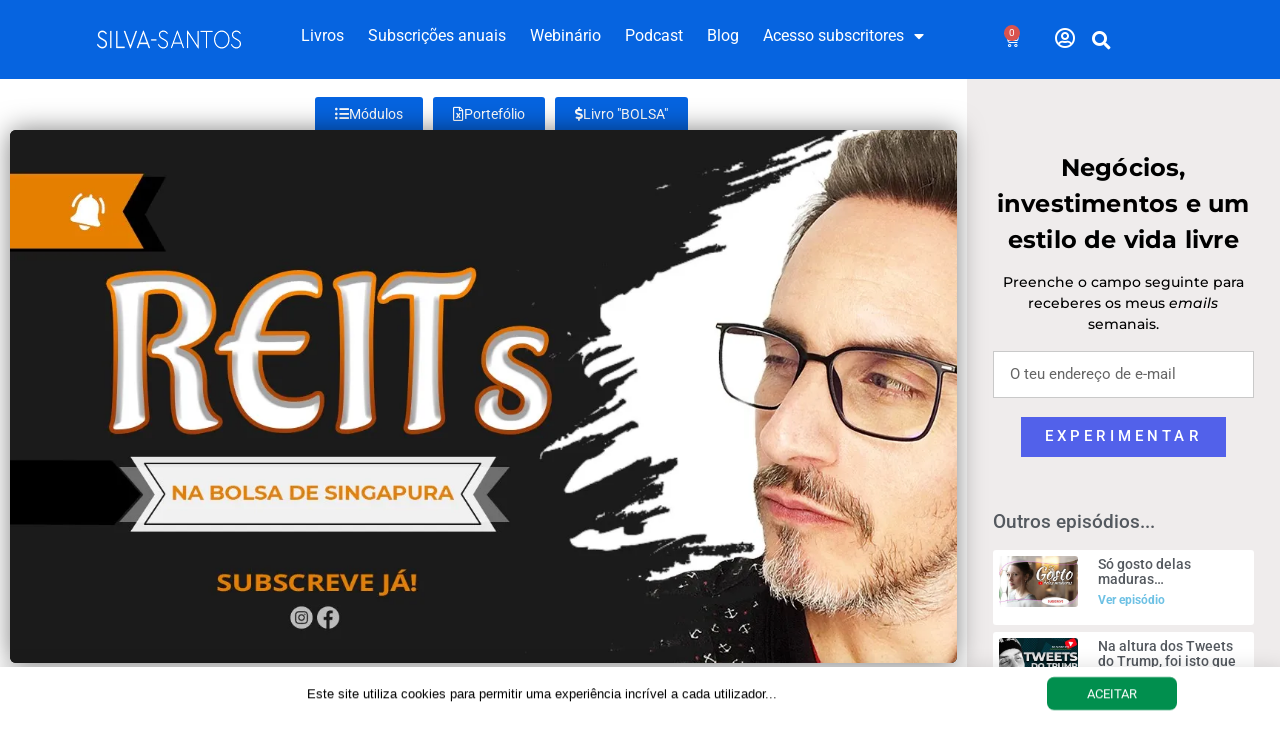

--- FILE ---
content_type: text/html; charset=UTF-8
request_url: https://silva-santos.com/invisto-em-reits-em-singapura-por-estas-razoes/
body_size: 24794
content:
<!doctype html>
<html lang="pt-PT">
<head>
	<meta charset="UTF-8">
	<meta name="viewport" content="width=device-width, initial-scale=1">
	<link rel="profile" href="https://gmpg.org/xfn/11">
	<meta name='robots' content='index, follow, max-image-preview:large, max-snippet:-1, max-video-preview:-1' />

	<!-- This site is optimized with the Yoast SEO Premium plugin v26.7 (Yoast SEO v26.7) - https://yoast.com/wordpress/plugins/seo/ -->
	<title>Invisto em REITs (em Singapura) por estas razões... - Pedro Silva-Santos</title>
	<meta name="description" content="Informações sobre o meu curso online &quot;Investir na Bolsa&quot;..." />
	<link rel="canonical" href="https://silva-santos.com/invisto-em-reits-em-singapura-por-estas-razoes/" />
	<meta property="og:locale" content="pt_PT" />
	<meta property="og:type" content="article" />
	<meta property="og:title" content="Invisto em REITs (em Singapura) por estas razões..." />
	<meta property="og:description" content="Informações sobre o meu curso online &quot;Investir na Bolsa&quot;..." />
	<meta property="og:url" content="https://silva-santos.com/invisto-em-reits-em-singapura-por-estas-razoes/" />
	<meta property="og:site_name" content="Pedro Silva-Santos" />
	<meta property="article:published_time" content="2021-04-06T15:31:45+00:00" />
	<meta property="article:modified_time" content="2024-08-21T16:37:42+00:00" />
	<meta property="og:image" content="https://silva-santos.com/wp-content/uploads/2021/04/05_SS-407-Invisto-em-REITs-em-Singapura-por-estas-razoes.jpg" />
	<meta property="og:image:width" content="1280" />
	<meta property="og:image:height" content="720" />
	<meta property="og:image:type" content="image/jpeg" />
	<meta name="author" content="Pedro Silva-Santos" />
	<meta name="twitter:card" content="summary_large_image" />
	<meta name="twitter:title" content="Invisto em REITs (em Singapura) por estas razões..." />
	<meta name="twitter:label1" content="Escrito por" />
	<meta name="twitter:data1" content="Pedro Silva-Santos" />
	<meta name="twitter:label2" content="Tempo estimado de leitura" />
	<meta name="twitter:data2" content="1 minuto" />
	<script type="application/ld+json" class="yoast-schema-graph">{"@context":"https://schema.org","@graph":[{"@type":"Article","@id":"https://silva-santos.com/invisto-em-reits-em-singapura-por-estas-razoes/#article","isPartOf":{"@id":"https://silva-santos.com/invisto-em-reits-em-singapura-por-estas-razoes/"},"author":{"name":"Pedro Silva-Santos","@id":"https://silva-santos.com/#/schema/person/ed84ed76c7b60c936cbf88efb54cae6b"},"headline":"Invisto em REITs (em Singapura) por estas razões&#8230;","datePublished":"2021-04-06T15:31:45+00:00","dateModified":"2024-08-21T16:37:42+00:00","mainEntityOfPage":{"@id":"https://silva-santos.com/invisto-em-reits-em-singapura-por-estas-razoes/"},"wordCount":13,"commentCount":0,"image":{"@id":"https://silva-santos.com/invisto-em-reits-em-singapura-por-estas-razoes/#primaryimage"},"thumbnailUrl":"https://silva-santos.com/wp-content/uploads/2021/04/05_SS-407-Invisto-em-REITs-em-Singapura-por-estas-razoes.jpg","articleSection":["Entrada (vídeos Bolsa)"],"inLanguage":"pt-PT","potentialAction":[{"@type":"CommentAction","name":"Comment","target":["https://silva-santos.com/invisto-em-reits-em-singapura-por-estas-razoes/#respond"]}]},{"@type":"WebPage","@id":"https://silva-santos.com/invisto-em-reits-em-singapura-por-estas-razoes/","url":"https://silva-santos.com/invisto-em-reits-em-singapura-por-estas-razoes/","name":"Invisto em REITs (em Singapura) por estas razões... - Pedro Silva-Santos","isPartOf":{"@id":"https://silva-santos.com/#website"},"primaryImageOfPage":{"@id":"https://silva-santos.com/invisto-em-reits-em-singapura-por-estas-razoes/#primaryimage"},"image":{"@id":"https://silva-santos.com/invisto-em-reits-em-singapura-por-estas-razoes/#primaryimage"},"thumbnailUrl":"https://silva-santos.com/wp-content/uploads/2021/04/05_SS-407-Invisto-em-REITs-em-Singapura-por-estas-razoes.jpg","datePublished":"2021-04-06T15:31:45+00:00","dateModified":"2024-08-21T16:37:42+00:00","author":{"@id":"https://silva-santos.com/#/schema/person/ed84ed76c7b60c936cbf88efb54cae6b"},"description":"Informações sobre o meu curso online \"Investir na Bolsa\"...","breadcrumb":{"@id":"https://silva-santos.com/invisto-em-reits-em-singapura-por-estas-razoes/#breadcrumb"},"inLanguage":"pt-PT","potentialAction":[{"@type":"ReadAction","target":["https://silva-santos.com/invisto-em-reits-em-singapura-por-estas-razoes/"]}]},{"@type":"ImageObject","inLanguage":"pt-PT","@id":"https://silva-santos.com/invisto-em-reits-em-singapura-por-estas-razoes/#primaryimage","url":"https://silva-santos.com/wp-content/uploads/2021/04/05_SS-407-Invisto-em-REITs-em-Singapura-por-estas-razoes.jpg","contentUrl":"https://silva-santos.com/wp-content/uploads/2021/04/05_SS-407-Invisto-em-REITs-em-Singapura-por-estas-razoes.jpg","width":1280,"height":720},{"@type":"BreadcrumbList","@id":"https://silva-santos.com/invisto-em-reits-em-singapura-por-estas-razoes/#breadcrumb","itemListElement":[{"@type":"ListItem","position":1,"name":"Início","item":"https://silva-santos.com/"},{"@type":"ListItem","position":2,"name":"Invisto em REITs (em Singapura) por estas razões&#8230;"}]},{"@type":"WebSite","@id":"https://silva-santos.com/#website","url":"https://silva-santos.com/","name":"Pedro Silva-Santos","description":"... o que interessa deve ser partilhado!","potentialAction":[{"@type":"SearchAction","target":{"@type":"EntryPoint","urlTemplate":"https://silva-santos.com/?s={search_term_string}"},"query-input":{"@type":"PropertyValueSpecification","valueRequired":true,"valueName":"search_term_string"}}],"inLanguage":"pt-PT"},{"@type":"Person","@id":"https://silva-santos.com/#/schema/person/ed84ed76c7b60c936cbf88efb54cae6b","name":"Pedro Silva-Santos","image":{"@type":"ImageObject","inLanguage":"pt-PT","@id":"https://silva-santos.com/#/schema/person/image/","url":"https://secure.gravatar.com/avatar/c52970f46f5e5580cee72565f4ad07928ce5d95c74738811a9997c87e36129ff?s=96&d=mm&r=g","contentUrl":"https://secure.gravatar.com/avatar/c52970f46f5e5580cee72565f4ad07928ce5d95c74738811a9997c87e36129ff?s=96&d=mm&r=g","caption":"Pedro Silva-Santos"},"url":"https://silva-santos.com/author/pedro/"}]}</script>
	<!-- / Yoast SEO Premium plugin. -->


<link rel="alternate" type="application/rss+xml" title="Pedro Silva-Santos &raquo; Feed" href="https://silva-santos.com/feed/" />
<link rel="alternate" type="application/rss+xml" title="Pedro Silva-Santos &raquo; Feed de comentários" href="https://silva-santos.com/comments/feed/" />
<link rel="alternate" type="application/rss+xml" title="Feed de comentários de Pedro Silva-Santos &raquo; Invisto em REITs (em Singapura) por estas razões&#8230;" href="https://silva-santos.com/invisto-em-reits-em-singapura-por-estas-razoes/feed/" />
<link rel="alternate" title="oEmbed (JSON)" type="application/json+oembed" href="https://silva-santos.com/wp-json/oembed/1.0/embed?url=https%3A%2F%2Fsilva-santos.com%2Finvisto-em-reits-em-singapura-por-estas-razoes%2F" />
<link rel="alternate" title="oEmbed (XML)" type="text/xml+oembed" href="https://silva-santos.com/wp-json/oembed/1.0/embed?url=https%3A%2F%2Fsilva-santos.com%2Finvisto-em-reits-em-singapura-por-estas-razoes%2F&#038;format=xml" />
<style id='wp-img-auto-sizes-contain-inline-css'>
img:is([sizes=auto i],[sizes^="auto," i]){contain-intrinsic-size:3000px 1500px}
/*# sourceURL=wp-img-auto-sizes-contain-inline-css */
</style>
<style id='wp-emoji-styles-inline-css'>

	img.wp-smiley, img.emoji {
		display: inline !important;
		border: none !important;
		box-shadow: none !important;
		height: 1em !important;
		width: 1em !important;
		margin: 0 0.07em !important;
		vertical-align: -0.1em !important;
		background: none !important;
		padding: 0 !important;
	}
/*# sourceURL=wp-emoji-styles-inline-css */
</style>
<link rel='stylesheet' id='woocommerce-layout-css' href='https://silva-santos.com/wp-content/plugins/woocommerce/assets/css/woocommerce-layout.css?ver=10.4.3' media='all' />
<link rel='stylesheet' id='woocommerce-smallscreen-css' href='https://silva-santos.com/wp-content/plugins/woocommerce/assets/css/woocommerce-smallscreen.css?ver=10.4.3' media='only screen and (max-width: 768px)' />
<link rel='stylesheet' id='woocommerce-general-css' href='https://silva-santos.com/wp-content/plugins/woocommerce/assets/css/woocommerce.css?ver=10.4.3' media='all' />
<style id='woocommerce-inline-inline-css'>
.woocommerce form .form-row .required { visibility: visible; }
/*# sourceURL=woocommerce-inline-inline-css */
</style>
<link rel='stylesheet' id='hello-elementor-css' href='https://silva-santos.com/wp-content/themes/hello-elementor/assets/css/reset.css?ver=3.4.4' media='all' />
<link rel='stylesheet' id='hello-elementor-theme-style-css' href='https://silva-santos.com/wp-content/themes/hello-elementor/assets/css/theme.css?ver=3.4.4' media='all' />
<link rel='stylesheet' id='hello-elementor-header-footer-css' href='https://silva-santos.com/wp-content/themes/hello-elementor/assets/css/header-footer.css?ver=3.4.4' media='all' />
<link rel='stylesheet' id='elementor-frontend-css' href='https://silva-santos.com/wp-content/plugins/elementor/assets/css/frontend.min.css?ver=3.32.5' media='all' />
<link rel='stylesheet' id='widget-image-css' href='https://silva-santos.com/wp-content/plugins/elementor/assets/css/widget-image.min.css?ver=3.32.5' media='all' />
<link rel='stylesheet' id='widget-nav-menu-css' href='https://silva-santos.com/wp-content/plugins/elementor-pro/assets/css/widget-nav-menu.min.css?ver=3.32.2' media='all' />
<link rel='stylesheet' id='widget-woocommerce-menu-cart-css' href='https://silva-santos.com/wp-content/plugins/elementor-pro/assets/css/widget-woocommerce-menu-cart.min.css?ver=3.32.2' media='all' />
<link rel='stylesheet' id='widget-search-form-css' href='https://silva-santos.com/wp-content/plugins/elementor-pro/assets/css/widget-search-form.min.css?ver=3.32.2' media='all' />
<link rel='stylesheet' id='elementor-icons-shared-0-css' href='https://silva-santos.com/wp-content/plugins/elementor/assets/lib/font-awesome/css/fontawesome.min.css?ver=5.15.3' media='all' />
<link rel='stylesheet' id='elementor-icons-fa-solid-css' href='https://silva-santos.com/wp-content/plugins/elementor/assets/lib/font-awesome/css/solid.min.css?ver=5.15.3' media='all' />
<link rel='stylesheet' id='widget-heading-css' href='https://silva-santos.com/wp-content/plugins/elementor/assets/css/widget-heading.min.css?ver=3.32.5' media='all' />
<link rel='stylesheet' id='widget-icon-list-css' href='https://silva-santos.com/wp-content/plugins/elementor/assets/css/widget-icon-list.min.css?ver=3.32.5' media='all' />
<link rel='stylesheet' id='widget-social-icons-css' href='https://silva-santos.com/wp-content/plugins/elementor/assets/css/widget-social-icons.min.css?ver=3.32.5' media='all' />
<link rel='stylesheet' id='e-apple-webkit-css' href='https://silva-santos.com/wp-content/plugins/elementor/assets/css/conditionals/apple-webkit.min.css?ver=3.32.5' media='all' />
<link rel='stylesheet' id='e-animation-wobble-vertical-css' href='https://silva-santos.com/wp-content/plugins/elementor/assets/lib/animations/styles/e-animation-wobble-vertical.min.css?ver=3.32.5' media='all' />
<link rel='stylesheet' id='widget-spacer-css' href='https://silva-santos.com/wp-content/plugins/elementor/assets/css/widget-spacer.min.css?ver=3.32.5' media='all' />
<link rel='stylesheet' id='widget-form-css' href='https://silva-santos.com/wp-content/plugins/elementor-pro/assets/css/widget-form.min.css?ver=3.32.2' media='all' />
<link rel='stylesheet' id='widget-posts-css' href='https://silva-santos.com/wp-content/plugins/elementor-pro/assets/css/widget-posts.min.css?ver=3.32.2' media='all' />
<link rel='stylesheet' id='widget-divider-css' href='https://silva-santos.com/wp-content/plugins/elementor/assets/css/widget-divider.min.css?ver=3.32.5' media='all' />
<link rel='stylesheet' id='widget-share-buttons-css' href='https://silva-santos.com/wp-content/plugins/elementor-pro/assets/css/widget-share-buttons.min.css?ver=3.32.2' media='all' />
<link rel='stylesheet' id='elementor-icons-fa-brands-css' href='https://silva-santos.com/wp-content/plugins/elementor/assets/lib/font-awesome/css/brands.min.css?ver=5.15.3' media='all' />
<link rel='stylesheet' id='widget-login-css' href='https://silva-santos.com/wp-content/plugins/elementor-pro/assets/css/widget-login.min.css?ver=3.32.2' media='all' />
<link rel='stylesheet' id='e-animation-fadeIn-css' href='https://silva-santos.com/wp-content/plugins/elementor/assets/lib/animations/styles/fadeIn.min.css?ver=3.32.5' media='all' />
<link rel='stylesheet' id='e-popup-css' href='https://silva-santos.com/wp-content/plugins/elementor-pro/assets/css/conditionals/popup.min.css?ver=3.32.2' media='all' />
<link rel='stylesheet' id='e-animation-slideInUp-css' href='https://silva-santos.com/wp-content/plugins/elementor/assets/lib/animations/styles/slideInUp.min.css?ver=3.32.5' media='all' />
<link rel='stylesheet' id='elementor-icons-css' href='https://silva-santos.com/wp-content/plugins/elementor/assets/lib/eicons/css/elementor-icons.min.css?ver=5.44.0' media='all' />
<link rel='stylesheet' id='elementor-post-12573-css' href='https://silva-santos.com/wp-content/uploads/elementor/css/post-12573.css?ver=1768694447' media='all' />
<link rel='stylesheet' id='font-awesome-5-all-css' href='https://silva-santos.com/wp-content/plugins/elementor/assets/lib/font-awesome/css/all.min.css?ver=3.32.5' media='all' />
<link rel='stylesheet' id='font-awesome-4-shim-css' href='https://silva-santos.com/wp-content/plugins/elementor/assets/lib/font-awesome/css/v4-shims.min.css?ver=3.32.5' media='all' />
<link rel='stylesheet' id='jet-elements-css' href='https://silva-santos.com/wp-content/plugins/jet-elements/assets/css/jet-elements.css?ver=2.7.12' media='all' />
<link rel='stylesheet' id='jet-video-css' href='https://silva-santos.com/wp-content/plugins/jet-elements/assets/css/addons/jet-video.css?ver=2.7.12' media='all' />
<link rel='stylesheet' id='elementor-post-23793-css' href='https://silva-santos.com/wp-content/uploads/elementor/css/post-23793.css?ver=1768729940' media='all' />
<link rel='stylesheet' id='elementor-post-17535-css' href='https://silva-santos.com/wp-content/uploads/elementor/css/post-17535.css?ver=1768694448' media='all' />
<link rel='stylesheet' id='elementor-post-17554-css' href='https://silva-santos.com/wp-content/uploads/elementor/css/post-17554.css?ver=1768694448' media='all' />
<link rel='stylesheet' id='elementor-post-21266-css' href='https://silva-santos.com/wp-content/uploads/elementor/css/post-21266.css?ver=1768694635' media='all' />
<link rel='stylesheet' id='elementor-post-17597-css' href='https://silva-santos.com/wp-content/uploads/elementor/css/post-17597.css?ver=1768694448' media='all' />
<link rel='stylesheet' id='elementor-post-14025-css' href='https://silva-santos.com/wp-content/uploads/elementor/css/post-14025.css?ver=1768694448' media='all' />
<link rel='stylesheet' id='elementor-post-829-css' href='https://silva-santos.com/wp-content/uploads/elementor/css/post-829.css?ver=1768694500' media='all' />
<link rel='stylesheet' id='yith-wcmv-font-icons-css' href='https://silva-santos.com/wp-content/plugins/yith-woocommerce-multi-vendor-premium/assets/third-party/fontello/css/fontello-embedded.min.css?ver=5.10.0' media='all' />
<link rel='stylesheet' id='yith-wc-product-vendors-css' href='https://silva-santos.com/wp-content/plugins/yith-woocommerce-multi-vendor-premium/assets/css/product-vendors.min.css?ver=5.10.0' media='all' />
<style id='yith-wc-product-vendors-inline-css'>
:root {--ywcmv-name-color:#bc360a;--ywcmv-name-color-hover:#ea9629;--ywcmv-header-text-color:#000000;--ywcmv-header-background-color:rgba(255, 255, 255, 0.8);}
/*# sourceURL=yith-wc-product-vendors-inline-css */
</style>
<link rel='stylesheet' id='boosted-elements-progression-frontend-styles-css' href='https://silva-santos.com/wp-content/plugins/boosted-elements-progression/assets/css/frontend.min.css?ver=9add7a46a9be04a159af7f04be9d3184' media='all' />
<link rel='stylesheet' id='boosted-elements-progression-prettyphoto-optional-css' href='https://silva-santos.com/wp-content/plugins/boosted-elements-progression/assets/css/prettyphoto.min.css?ver=9add7a46a9be04a159af7f04be9d3184' media='all' />
<link rel='stylesheet' id='elementor-gf-local-roboto-css' href='https://silva-santos.com/wp-content/uploads/elementor/google-fonts/css/roboto.css?ver=1742226738' media='all' />
<link rel='stylesheet' id='elementor-gf-local-robotoslab-css' href='https://silva-santos.com/wp-content/uploads/elementor/google-fonts/css/robotoslab.css?ver=1742226741' media='all' />
<link rel='stylesheet' id='elementor-gf-local-montserrat-css' href='https://silva-santos.com/wp-content/uploads/elementor/google-fonts/css/montserrat.css?ver=1742226746' media='all' />
<link rel='stylesheet' id='elementor-icons-fa-regular-css' href='https://silva-santos.com/wp-content/plugins/elementor/assets/lib/font-awesome/css/regular.min.css?ver=5.15.3' media='all' />
<script data-cfasync="false" src="https://silva-santos.com/wp-includes/js/jquery/jquery.min.js?ver=3.7.1" id="jquery-core-js"></script>
<script data-cfasync="false" src="https://silva-santos.com/wp-includes/js/jquery/jquery-migrate.min.js?ver=3.4.1" id="jquery-migrate-js"></script>
<script src="https://silva-santos.com/wp-content/plugins/woocommerce/assets/js/jquery-blockui/jquery.blockUI.min.js?ver=2.7.0-wc.10.4.3" id="wc-jquery-blockui-js" defer data-wp-strategy="defer"></script>
<script id="wc-add-to-cart-js-extra">
var wc_add_to_cart_params = {"ajax_url":"/wp-admin/admin-ajax.php","wc_ajax_url":"/?wc-ajax=%%endpoint%%","i18n_view_cart":"Ver carrinho","cart_url":"https://silva-santos.com/carrinho/","is_cart":"","cart_redirect_after_add":"yes"};
//# sourceURL=wc-add-to-cart-js-extra
</script>
<script src="https://silva-santos.com/wp-content/plugins/woocommerce/assets/js/frontend/add-to-cart.min.js?ver=10.4.3" id="wc-add-to-cart-js" defer data-wp-strategy="defer"></script>
<script src="https://silva-santos.com/wp-content/plugins/woocommerce/assets/js/js-cookie/js.cookie.min.js?ver=2.1.4-wc.10.4.3" id="wc-js-cookie-js" defer data-wp-strategy="defer"></script>
<script id="woocommerce-js-extra">
var woocommerce_params = {"ajax_url":"/wp-admin/admin-ajax.php","wc_ajax_url":"/?wc-ajax=%%endpoint%%","i18n_password_show":"Show password","i18n_password_hide":"Hide password"};
//# sourceURL=woocommerce-js-extra
</script>
<script src="https://silva-santos.com/wp-content/plugins/woocommerce/assets/js/frontend/woocommerce.min.js?ver=10.4.3" id="woocommerce-js" defer data-wp-strategy="defer"></script>
<script src="https://silva-santos.com/wp-content/plugins/elementor/assets/lib/font-awesome/js/v4-shims.min.js?ver=3.32.5" id="font-awesome-4-shim-js"></script>
<link rel="https://api.w.org/" href="https://silva-santos.com/wp-json/" /><link rel="alternate" title="JSON" type="application/json" href="https://silva-santos.com/wp-json/wp/v2/posts/23793" /><link rel="EditURI" type="application/rsd+xml" title="RSD" href="https://silva-santos.com/xmlrpc.php?rsd" />

<link rel='shortlink' href='https://silva-santos.com/?p=23793' />
<script type="text/javascript" data-cfasync="false">__ARMDDURL = "https://silva-santos.com/wp-content/plugins/armemberdigitaldownload";</script><!-- Global site tag (gtag.js) - Google Analytics -->
<script async src="https://www.googletagmanager.com/gtag/js?id=UA-98819154-1"></script>
<script>
  window.dataLayer = window.dataLayer || [];
  function gtag(){dataLayer.push(arguments);}
  gtag('js', new Date());

  gtag('config', 'UA-98819154-1');
</script>

<!-- Google Tag Manager -->
<script>(function(w,d,s,l,i){w[l]=w[l]||[];w[l].push({'gtm.start':
new Date().getTime(),event:'gtm.js'});var f=d.getElementsByTagName(s)[0],
j=d.createElement(s),dl=l!='dataLayer'?'&l='+l:'';j.async=true;j.src=
'https://www.googletagmanager.com/gtm.js?id='+i+dl;f.parentNode.insertBefore(j,f);
})(window,document,'script','dataLayer','GTM-5RDKLN9');</script>
<!-- End Google Tag Manager -->	<noscript><style>.woocommerce-product-gallery{ opacity: 1 !important; }</style></noscript>
	<meta name="generator" content="Elementor 3.32.5; features: additional_custom_breakpoints; settings: css_print_method-external, google_font-enabled, font_display-auto">

<!-- Meta Pixel Code -->
<script type='text/javascript'>
!function(f,b,e,v,n,t,s){if(f.fbq)return;n=f.fbq=function(){n.callMethod?
n.callMethod.apply(n,arguments):n.queue.push(arguments)};if(!f._fbq)f._fbq=n;
n.push=n;n.loaded=!0;n.version='2.0';n.queue=[];t=b.createElement(e);t.async=!0;
t.src=v;s=b.getElementsByTagName(e)[0];s.parentNode.insertBefore(t,s)}(window,
document,'script','https://connect.facebook.net/en_US/fbevents.js');
</script>
<!-- End Meta Pixel Code -->
<script type='text/javascript'>var url = window.location.origin + '?ob=open-bridge';
            fbq('set', 'openbridge', '232014670482969', url);
fbq('init', '232014670482969', {}, {
    "agent": "wordpress-6.9-4.1.5"
})</script><script type='text/javascript'>
    fbq('track', 'PageView', []);
  </script>			<style>
				.e-con.e-parent:nth-of-type(n+4):not(.e-lazyloaded):not(.e-no-lazyload),
				.e-con.e-parent:nth-of-type(n+4):not(.e-lazyloaded):not(.e-no-lazyload) * {
					background-image: none !important;
				}
				@media screen and (max-height: 1024px) {
					.e-con.e-parent:nth-of-type(n+3):not(.e-lazyloaded):not(.e-no-lazyload),
					.e-con.e-parent:nth-of-type(n+3):not(.e-lazyloaded):not(.e-no-lazyload) * {
						background-image: none !important;
					}
				}
				@media screen and (max-height: 640px) {
					.e-con.e-parent:nth-of-type(n+2):not(.e-lazyloaded):not(.e-no-lazyload),
					.e-con.e-parent:nth-of-type(n+2):not(.e-lazyloaded):not(.e-no-lazyload) * {
						background-image: none !important;
					}
				}
			</style>
			<link rel="icon" href="https://silva-santos.com/wp-content/uploads/2019/01/cropped-Pedro-Silva-Santos_circle-32x32.png" sizes="32x32" />
<link rel="icon" href="https://silva-santos.com/wp-content/uploads/2019/01/cropped-Pedro-Silva-Santos_circle-192x192.png" sizes="192x192" />
<link rel="apple-touch-icon" href="https://silva-santos.com/wp-content/uploads/2019/01/cropped-Pedro-Silva-Santos_circle-180x180.png" />
<meta name="msapplication-TileImage" content="https://silva-santos.com/wp-content/uploads/2019/01/cropped-Pedro-Silva-Santos_circle-270x270.png" />
<link rel='stylesheet' id='wc-blocks-style-css' href='https://silva-santos.com/wp-content/plugins/woocommerce/assets/client/blocks/wc-blocks.css?ver=wc-10.4.3' media='all' />
<style id='global-styles-inline-css'>
:root{--wp--preset--aspect-ratio--square: 1;--wp--preset--aspect-ratio--4-3: 4/3;--wp--preset--aspect-ratio--3-4: 3/4;--wp--preset--aspect-ratio--3-2: 3/2;--wp--preset--aspect-ratio--2-3: 2/3;--wp--preset--aspect-ratio--16-9: 16/9;--wp--preset--aspect-ratio--9-16: 9/16;--wp--preset--color--black: #000000;--wp--preset--color--cyan-bluish-gray: #abb8c3;--wp--preset--color--white: #ffffff;--wp--preset--color--pale-pink: #f78da7;--wp--preset--color--vivid-red: #cf2e2e;--wp--preset--color--luminous-vivid-orange: #ff6900;--wp--preset--color--luminous-vivid-amber: #fcb900;--wp--preset--color--light-green-cyan: #7bdcb5;--wp--preset--color--vivid-green-cyan: #00d084;--wp--preset--color--pale-cyan-blue: #8ed1fc;--wp--preset--color--vivid-cyan-blue: #0693e3;--wp--preset--color--vivid-purple: #9b51e0;--wp--preset--gradient--vivid-cyan-blue-to-vivid-purple: linear-gradient(135deg,rgb(6,147,227) 0%,rgb(155,81,224) 100%);--wp--preset--gradient--light-green-cyan-to-vivid-green-cyan: linear-gradient(135deg,rgb(122,220,180) 0%,rgb(0,208,130) 100%);--wp--preset--gradient--luminous-vivid-amber-to-luminous-vivid-orange: linear-gradient(135deg,rgb(252,185,0) 0%,rgb(255,105,0) 100%);--wp--preset--gradient--luminous-vivid-orange-to-vivid-red: linear-gradient(135deg,rgb(255,105,0) 0%,rgb(207,46,46) 100%);--wp--preset--gradient--very-light-gray-to-cyan-bluish-gray: linear-gradient(135deg,rgb(238,238,238) 0%,rgb(169,184,195) 100%);--wp--preset--gradient--cool-to-warm-spectrum: linear-gradient(135deg,rgb(74,234,220) 0%,rgb(151,120,209) 20%,rgb(207,42,186) 40%,rgb(238,44,130) 60%,rgb(251,105,98) 80%,rgb(254,248,76) 100%);--wp--preset--gradient--blush-light-purple: linear-gradient(135deg,rgb(255,206,236) 0%,rgb(152,150,240) 100%);--wp--preset--gradient--blush-bordeaux: linear-gradient(135deg,rgb(254,205,165) 0%,rgb(254,45,45) 50%,rgb(107,0,62) 100%);--wp--preset--gradient--luminous-dusk: linear-gradient(135deg,rgb(255,203,112) 0%,rgb(199,81,192) 50%,rgb(65,88,208) 100%);--wp--preset--gradient--pale-ocean: linear-gradient(135deg,rgb(255,245,203) 0%,rgb(182,227,212) 50%,rgb(51,167,181) 100%);--wp--preset--gradient--electric-grass: linear-gradient(135deg,rgb(202,248,128) 0%,rgb(113,206,126) 100%);--wp--preset--gradient--midnight: linear-gradient(135deg,rgb(2,3,129) 0%,rgb(40,116,252) 100%);--wp--preset--font-size--small: 13px;--wp--preset--font-size--medium: 20px;--wp--preset--font-size--large: 36px;--wp--preset--font-size--x-large: 42px;--wp--preset--spacing--20: 0.44rem;--wp--preset--spacing--30: 0.67rem;--wp--preset--spacing--40: 1rem;--wp--preset--spacing--50: 1.5rem;--wp--preset--spacing--60: 2.25rem;--wp--preset--spacing--70: 3.38rem;--wp--preset--spacing--80: 5.06rem;--wp--preset--shadow--natural: 6px 6px 9px rgba(0, 0, 0, 0.2);--wp--preset--shadow--deep: 12px 12px 50px rgba(0, 0, 0, 0.4);--wp--preset--shadow--sharp: 6px 6px 0px rgba(0, 0, 0, 0.2);--wp--preset--shadow--outlined: 6px 6px 0px -3px rgb(255, 255, 255), 6px 6px rgb(0, 0, 0);--wp--preset--shadow--crisp: 6px 6px 0px rgb(0, 0, 0);}:root { --wp--style--global--content-size: 800px;--wp--style--global--wide-size: 1200px; }:where(body) { margin: 0; }.wp-site-blocks > .alignleft { float: left; margin-right: 2em; }.wp-site-blocks > .alignright { float: right; margin-left: 2em; }.wp-site-blocks > .aligncenter { justify-content: center; margin-left: auto; margin-right: auto; }:where(.wp-site-blocks) > * { margin-block-start: 24px; margin-block-end: 0; }:where(.wp-site-blocks) > :first-child { margin-block-start: 0; }:where(.wp-site-blocks) > :last-child { margin-block-end: 0; }:root { --wp--style--block-gap: 24px; }:root :where(.is-layout-flow) > :first-child{margin-block-start: 0;}:root :where(.is-layout-flow) > :last-child{margin-block-end: 0;}:root :where(.is-layout-flow) > *{margin-block-start: 24px;margin-block-end: 0;}:root :where(.is-layout-constrained) > :first-child{margin-block-start: 0;}:root :where(.is-layout-constrained) > :last-child{margin-block-end: 0;}:root :where(.is-layout-constrained) > *{margin-block-start: 24px;margin-block-end: 0;}:root :where(.is-layout-flex){gap: 24px;}:root :where(.is-layout-grid){gap: 24px;}.is-layout-flow > .alignleft{float: left;margin-inline-start: 0;margin-inline-end: 2em;}.is-layout-flow > .alignright{float: right;margin-inline-start: 2em;margin-inline-end: 0;}.is-layout-flow > .aligncenter{margin-left: auto !important;margin-right: auto !important;}.is-layout-constrained > .alignleft{float: left;margin-inline-start: 0;margin-inline-end: 2em;}.is-layout-constrained > .alignright{float: right;margin-inline-start: 2em;margin-inline-end: 0;}.is-layout-constrained > .aligncenter{margin-left: auto !important;margin-right: auto !important;}.is-layout-constrained > :where(:not(.alignleft):not(.alignright):not(.alignfull)){max-width: var(--wp--style--global--content-size);margin-left: auto !important;margin-right: auto !important;}.is-layout-constrained > .alignwide{max-width: var(--wp--style--global--wide-size);}body .is-layout-flex{display: flex;}.is-layout-flex{flex-wrap: wrap;align-items: center;}.is-layout-flex > :is(*, div){margin: 0;}body .is-layout-grid{display: grid;}.is-layout-grid > :is(*, div){margin: 0;}body{padding-top: 0px;padding-right: 0px;padding-bottom: 0px;padding-left: 0px;}a:where(:not(.wp-element-button)){text-decoration: underline;}:root :where(.wp-element-button, .wp-block-button__link){background-color: #32373c;border-width: 0;color: #fff;font-family: inherit;font-size: inherit;font-style: inherit;font-weight: inherit;letter-spacing: inherit;line-height: inherit;padding-top: calc(0.667em + 2px);padding-right: calc(1.333em + 2px);padding-bottom: calc(0.667em + 2px);padding-left: calc(1.333em + 2px);text-decoration: none;text-transform: inherit;}.has-black-color{color: var(--wp--preset--color--black) !important;}.has-cyan-bluish-gray-color{color: var(--wp--preset--color--cyan-bluish-gray) !important;}.has-white-color{color: var(--wp--preset--color--white) !important;}.has-pale-pink-color{color: var(--wp--preset--color--pale-pink) !important;}.has-vivid-red-color{color: var(--wp--preset--color--vivid-red) !important;}.has-luminous-vivid-orange-color{color: var(--wp--preset--color--luminous-vivid-orange) !important;}.has-luminous-vivid-amber-color{color: var(--wp--preset--color--luminous-vivid-amber) !important;}.has-light-green-cyan-color{color: var(--wp--preset--color--light-green-cyan) !important;}.has-vivid-green-cyan-color{color: var(--wp--preset--color--vivid-green-cyan) !important;}.has-pale-cyan-blue-color{color: var(--wp--preset--color--pale-cyan-blue) !important;}.has-vivid-cyan-blue-color{color: var(--wp--preset--color--vivid-cyan-blue) !important;}.has-vivid-purple-color{color: var(--wp--preset--color--vivid-purple) !important;}.has-black-background-color{background-color: var(--wp--preset--color--black) !important;}.has-cyan-bluish-gray-background-color{background-color: var(--wp--preset--color--cyan-bluish-gray) !important;}.has-white-background-color{background-color: var(--wp--preset--color--white) !important;}.has-pale-pink-background-color{background-color: var(--wp--preset--color--pale-pink) !important;}.has-vivid-red-background-color{background-color: var(--wp--preset--color--vivid-red) !important;}.has-luminous-vivid-orange-background-color{background-color: var(--wp--preset--color--luminous-vivid-orange) !important;}.has-luminous-vivid-amber-background-color{background-color: var(--wp--preset--color--luminous-vivid-amber) !important;}.has-light-green-cyan-background-color{background-color: var(--wp--preset--color--light-green-cyan) !important;}.has-vivid-green-cyan-background-color{background-color: var(--wp--preset--color--vivid-green-cyan) !important;}.has-pale-cyan-blue-background-color{background-color: var(--wp--preset--color--pale-cyan-blue) !important;}.has-vivid-cyan-blue-background-color{background-color: var(--wp--preset--color--vivid-cyan-blue) !important;}.has-vivid-purple-background-color{background-color: var(--wp--preset--color--vivid-purple) !important;}.has-black-border-color{border-color: var(--wp--preset--color--black) !important;}.has-cyan-bluish-gray-border-color{border-color: var(--wp--preset--color--cyan-bluish-gray) !important;}.has-white-border-color{border-color: var(--wp--preset--color--white) !important;}.has-pale-pink-border-color{border-color: var(--wp--preset--color--pale-pink) !important;}.has-vivid-red-border-color{border-color: var(--wp--preset--color--vivid-red) !important;}.has-luminous-vivid-orange-border-color{border-color: var(--wp--preset--color--luminous-vivid-orange) !important;}.has-luminous-vivid-amber-border-color{border-color: var(--wp--preset--color--luminous-vivid-amber) !important;}.has-light-green-cyan-border-color{border-color: var(--wp--preset--color--light-green-cyan) !important;}.has-vivid-green-cyan-border-color{border-color: var(--wp--preset--color--vivid-green-cyan) !important;}.has-pale-cyan-blue-border-color{border-color: var(--wp--preset--color--pale-cyan-blue) !important;}.has-vivid-cyan-blue-border-color{border-color: var(--wp--preset--color--vivid-cyan-blue) !important;}.has-vivid-purple-border-color{border-color: var(--wp--preset--color--vivid-purple) !important;}.has-vivid-cyan-blue-to-vivid-purple-gradient-background{background: var(--wp--preset--gradient--vivid-cyan-blue-to-vivid-purple) !important;}.has-light-green-cyan-to-vivid-green-cyan-gradient-background{background: var(--wp--preset--gradient--light-green-cyan-to-vivid-green-cyan) !important;}.has-luminous-vivid-amber-to-luminous-vivid-orange-gradient-background{background: var(--wp--preset--gradient--luminous-vivid-amber-to-luminous-vivid-orange) !important;}.has-luminous-vivid-orange-to-vivid-red-gradient-background{background: var(--wp--preset--gradient--luminous-vivid-orange-to-vivid-red) !important;}.has-very-light-gray-to-cyan-bluish-gray-gradient-background{background: var(--wp--preset--gradient--very-light-gray-to-cyan-bluish-gray) !important;}.has-cool-to-warm-spectrum-gradient-background{background: var(--wp--preset--gradient--cool-to-warm-spectrum) !important;}.has-blush-light-purple-gradient-background{background: var(--wp--preset--gradient--blush-light-purple) !important;}.has-blush-bordeaux-gradient-background{background: var(--wp--preset--gradient--blush-bordeaux) !important;}.has-luminous-dusk-gradient-background{background: var(--wp--preset--gradient--luminous-dusk) !important;}.has-pale-ocean-gradient-background{background: var(--wp--preset--gradient--pale-ocean) !important;}.has-electric-grass-gradient-background{background: var(--wp--preset--gradient--electric-grass) !important;}.has-midnight-gradient-background{background: var(--wp--preset--gradient--midnight) !important;}.has-small-font-size{font-size: var(--wp--preset--font-size--small) !important;}.has-medium-font-size{font-size: var(--wp--preset--font-size--medium) !important;}.has-large-font-size{font-size: var(--wp--preset--font-size--large) !important;}.has-x-large-font-size{font-size: var(--wp--preset--font-size--x-large) !important;}
/*# sourceURL=global-styles-inline-css */
</style>
</head>
<body class="wp-singular post-template-default single single-post postid-23793 single-format-standard wp-embed-responsive wp-theme-hello-elementor theme-hello-elementor woocommerce-no-js hello-elementor-default elementor-default elementor-kit-12573 elementor-page elementor-page-23793 elementor-page-21266">

<!-- Google Tag Manager (noscript) -->
<noscript><iframe src="https://www.googletagmanager.com/ns.html?id=GTM-5RDKLN9"
height="0" width="0" style="display:none;visibility:hidden"></iframe></noscript>
<!-- End Google Tag Manager (noscript) -->
<!-- Meta Pixel Code -->
<noscript>
<img height="1" width="1" style="display:none" alt="fbpx"
src="https://www.facebook.com/tr?id=232014670482969&ev=PageView&noscript=1" />
</noscript>
<!-- End Meta Pixel Code -->

<a class="skip-link screen-reader-text" href="#content">Pular para o conteúdo</a>

		<header data-elementor-type="header" data-elementor-id="17535" class="elementor elementor-17535 elementor-location-header" data-elementor-post-type="elementor_library">
					<section class="elementor-section elementor-top-section elementor-element elementor-element-968df78 elementor-hidden-mobile elementor-section-boxed elementor-section-height-default elementor-section-height-default" data-id="968df78" data-element_type="section" data-settings="{&quot;jet_parallax_layout_list&quot;:[{&quot;jet_parallax_layout_image&quot;:{&quot;url&quot;:&quot;&quot;,&quot;id&quot;:&quot;&quot;,&quot;size&quot;:&quot;&quot;},&quot;_id&quot;:&quot;30d89e8&quot;,&quot;jet_parallax_layout_image_tablet&quot;:{&quot;url&quot;:&quot;&quot;,&quot;id&quot;:&quot;&quot;,&quot;size&quot;:&quot;&quot;},&quot;jet_parallax_layout_image_mobile&quot;:{&quot;url&quot;:&quot;&quot;,&quot;id&quot;:&quot;&quot;,&quot;size&quot;:&quot;&quot;},&quot;jet_parallax_layout_speed&quot;:{&quot;unit&quot;:&quot;%&quot;,&quot;size&quot;:50,&quot;sizes&quot;:[]},&quot;jet_parallax_layout_type&quot;:&quot;scroll&quot;,&quot;jet_parallax_layout_direction&quot;:&quot;1&quot;,&quot;jet_parallax_layout_fx_direction&quot;:null,&quot;jet_parallax_layout_z_index&quot;:&quot;&quot;,&quot;jet_parallax_layout_bg_x&quot;:50,&quot;jet_parallax_layout_bg_x_tablet&quot;:&quot;&quot;,&quot;jet_parallax_layout_bg_x_mobile&quot;:&quot;&quot;,&quot;jet_parallax_layout_bg_y&quot;:50,&quot;jet_parallax_layout_bg_y_tablet&quot;:&quot;&quot;,&quot;jet_parallax_layout_bg_y_mobile&quot;:&quot;&quot;,&quot;jet_parallax_layout_bg_size&quot;:&quot;auto&quot;,&quot;jet_parallax_layout_bg_size_tablet&quot;:&quot;&quot;,&quot;jet_parallax_layout_bg_size_mobile&quot;:&quot;&quot;,&quot;jet_parallax_layout_animation_prop&quot;:&quot;transform&quot;,&quot;jet_parallax_layout_on&quot;:[&quot;desktop&quot;,&quot;tablet&quot;]}],&quot;background_background&quot;:&quot;classic&quot;}">
						<div class="elementor-container elementor-column-gap-default">
					<div class="elementor-column elementor-col-50 elementor-top-column elementor-element elementor-element-e6c1be8" data-id="e6c1be8" data-element_type="column">
			<div class="elementor-widget-wrap elementor-element-populated">
						<div class="elementor-element elementor-element-e5370ed elementor-widget elementor-widget-image" data-id="e5370ed" data-element_type="widget" data-widget_type="image.default">
				<div class="elementor-widget-container">
																<a href="https://silva-santos.com">
							<img width="149" height="41" src="https://silva-santos.com/wp-content/uploads/2020/08/logo_white.png" class="attachment-large size-large wp-image-17677" alt="" />								</a>
															</div>
				</div>
					</div>
		</div>
				<div class="elementor-column elementor-col-50 elementor-top-column elementor-element elementor-element-2be142d" data-id="2be142d" data-element_type="column">
			<div class="elementor-widget-wrap elementor-element-populated">
						<section class="elementor-section elementor-inner-section elementor-element elementor-element-740f667 elementor-reverse-tablet elementor-reverse-mobile elementor-section-boxed elementor-section-height-default elementor-section-height-default" data-id="740f667" data-element_type="section" data-settings="{&quot;jet_parallax_layout_list&quot;:[{&quot;jet_parallax_layout_image&quot;:{&quot;url&quot;:&quot;&quot;,&quot;id&quot;:&quot;&quot;,&quot;size&quot;:&quot;&quot;},&quot;_id&quot;:&quot;e0f37d4&quot;,&quot;jet_parallax_layout_image_tablet&quot;:{&quot;url&quot;:&quot;&quot;,&quot;id&quot;:&quot;&quot;,&quot;size&quot;:&quot;&quot;},&quot;jet_parallax_layout_image_mobile&quot;:{&quot;url&quot;:&quot;&quot;,&quot;id&quot;:&quot;&quot;,&quot;size&quot;:&quot;&quot;},&quot;jet_parallax_layout_speed&quot;:{&quot;unit&quot;:&quot;%&quot;,&quot;size&quot;:50,&quot;sizes&quot;:[]},&quot;jet_parallax_layout_type&quot;:&quot;scroll&quot;,&quot;jet_parallax_layout_direction&quot;:&quot;1&quot;,&quot;jet_parallax_layout_fx_direction&quot;:null,&quot;jet_parallax_layout_z_index&quot;:&quot;&quot;,&quot;jet_parallax_layout_bg_x&quot;:50,&quot;jet_parallax_layout_bg_x_tablet&quot;:&quot;&quot;,&quot;jet_parallax_layout_bg_x_mobile&quot;:&quot;&quot;,&quot;jet_parallax_layout_bg_y&quot;:50,&quot;jet_parallax_layout_bg_y_tablet&quot;:&quot;&quot;,&quot;jet_parallax_layout_bg_y_mobile&quot;:&quot;&quot;,&quot;jet_parallax_layout_bg_size&quot;:&quot;auto&quot;,&quot;jet_parallax_layout_bg_size_tablet&quot;:&quot;&quot;,&quot;jet_parallax_layout_bg_size_mobile&quot;:&quot;&quot;,&quot;jet_parallax_layout_animation_prop&quot;:&quot;transform&quot;,&quot;jet_parallax_layout_on&quot;:[&quot;desktop&quot;,&quot;tablet&quot;]}]}">
						<div class="elementor-container elementor-column-gap-default">
					<div class="elementor-column elementor-col-50 elementor-inner-column elementor-element elementor-element-9d40f6c" data-id="9d40f6c" data-element_type="column">
			<div class="elementor-widget-wrap elementor-element-populated">
						<div class="elementor-element elementor-element-0cc52fd elementor-nav-menu__align-start elementor-nav-menu--stretch elementor-nav-menu__text-align-center elementor-widget-mobile__width-initial elementor-nav-menu--dropdown-tablet elementor-nav-menu--toggle elementor-nav-menu--burger elementor-widget elementor-widget-nav-menu" data-id="0cc52fd" data-element_type="widget" data-settings="{&quot;full_width&quot;:&quot;stretch&quot;,&quot;layout&quot;:&quot;horizontal&quot;,&quot;submenu_icon&quot;:{&quot;value&quot;:&quot;&lt;i class=\&quot;fas fa-caret-down\&quot; aria-hidden=\&quot;true\&quot;&gt;&lt;\/i&gt;&quot;,&quot;library&quot;:&quot;fa-solid&quot;},&quot;toggle&quot;:&quot;burger&quot;}" data-widget_type="nav-menu.default">
				<div class="elementor-widget-container">
								<nav aria-label="Menu" class="elementor-nav-menu--main elementor-nav-menu__container elementor-nav-menu--layout-horizontal e--pointer-none">
				<ul id="menu-1-0cc52fd" class="elementor-nav-menu"><li class="menu-item menu-item-type-post_type menu-item-object-page menu-item-20808"><a href="https://silva-santos.com/livros-do-pedro-silva-santos/" class="elementor-item">Livros</a></li>
<li class="menu-item menu-item-type-custom menu-item-object-custom menu-item-20046"><a href="https://silva-santos.com/subscricoes/" class="elementor-item">Subscrições anuais</a></li>
<li class="menu-item menu-item-type-custom menu-item-object-custom menu-item-29381"><a href="https://silva-santos.com/webinario/" class="elementor-item">Webinário</a></li>
<li class="menu-item menu-item-type-custom menu-item-object-custom menu-item-18156"><a href="https://silva-santos.com/podcast/" class="elementor-item">Podcast</a></li>
<li class="menu-item menu-item-type-post_type menu-item-object-page menu-item-40173"><a href="https://silva-santos.com/blog/" class="elementor-item">Blog</a></li>
<li class="menu-item menu-item-type-custom menu-item-object-custom menu-item-has-children menu-item-11001"><a href="#" class="elementor-item elementor-item-anchor">Acesso subscritores</a>
<ul class="sub-menu elementor-nav-menu--dropdown">
	<li class="menu-item menu-item-type-post_type menu-item-object-page menu-item-55826"><a href="https://silva-santos.com/desmistificar-os-investimentos-capitulos/" class="elementor-sub-item">Desmistificar os investimentos&#8230; (acesso exclusivo)</a></li>
	<li class="menu-item menu-item-type-post_type menu-item-object-page menu-item-19239"><a href="https://silva-santos.com/investir-na-bolsa/" class="elementor-sub-item">Investir na Bolsa – acesso exclusivo</a></li>
	<li class="menu-item menu-item-type-custom menu-item-object-custom menu-item-37732"><a href="https://silva-santos.com/trabalhar-4-horas-por-dia-a-jornada-de-uma-ave-rara-acesso-para-subscritores/" class="elementor-sub-item">Trabalhar 4 horas/dia</a></li>
	<li class="menu-item menu-item-type-custom menu-item-object-custom menu-item-17648"><a href="https://silva-santos.com/como-publicar-e-distribuir-um-livro-sem-editora/" class="elementor-sub-item">Como publicar (e distribuir) um livro sem editora</a></li>
	<li class="menu-item menu-item-type-custom menu-item-object-custom menu-item-17649"><a href="https://silva-santos.com/como-criar-um-podcast/" class="elementor-sub-item">Como criar um podcast?</a></li>
	<li class="menu-item menu-item-type-custom menu-item-object-custom menu-item-17651"><a href="https://silva-santos.com/emprego30dias/" class="elementor-sub-item">Como conseguir emprego em 30 dias</a></li>
	<li class="menu-item menu-item-type-custom menu-item-object-custom menu-item-17650"><a href="https://silva-santos.com/curso-como-editar-videos-para-as-redes-sociais/" class="elementor-sub-item">Como editar vídeos para as redes sociais?</a></li>
</ul>
</li>
</ul>			</nav>
					<div class="elementor-menu-toggle" role="button" tabindex="0" aria-label="Menu Toggle" aria-expanded="false">
			<i aria-hidden="true" role="presentation" class="elementor-menu-toggle__icon--open eicon-menu-bar"></i><i aria-hidden="true" role="presentation" class="elementor-menu-toggle__icon--close eicon-close"></i>		</div>
					<nav class="elementor-nav-menu--dropdown elementor-nav-menu__container" aria-hidden="true">
				<ul id="menu-2-0cc52fd" class="elementor-nav-menu"><li class="menu-item menu-item-type-post_type menu-item-object-page menu-item-20808"><a href="https://silva-santos.com/livros-do-pedro-silva-santos/" class="elementor-item" tabindex="-1">Livros</a></li>
<li class="menu-item menu-item-type-custom menu-item-object-custom menu-item-20046"><a href="https://silva-santos.com/subscricoes/" class="elementor-item" tabindex="-1">Subscrições anuais</a></li>
<li class="menu-item menu-item-type-custom menu-item-object-custom menu-item-29381"><a href="https://silva-santos.com/webinario/" class="elementor-item" tabindex="-1">Webinário</a></li>
<li class="menu-item menu-item-type-custom menu-item-object-custom menu-item-18156"><a href="https://silva-santos.com/podcast/" class="elementor-item" tabindex="-1">Podcast</a></li>
<li class="menu-item menu-item-type-post_type menu-item-object-page menu-item-40173"><a href="https://silva-santos.com/blog/" class="elementor-item" tabindex="-1">Blog</a></li>
<li class="menu-item menu-item-type-custom menu-item-object-custom menu-item-has-children menu-item-11001"><a href="#" class="elementor-item elementor-item-anchor" tabindex="-1">Acesso subscritores</a>
<ul class="sub-menu elementor-nav-menu--dropdown">
	<li class="menu-item menu-item-type-post_type menu-item-object-page menu-item-55826"><a href="https://silva-santos.com/desmistificar-os-investimentos-capitulos/" class="elementor-sub-item" tabindex="-1">Desmistificar os investimentos&#8230; (acesso exclusivo)</a></li>
	<li class="menu-item menu-item-type-post_type menu-item-object-page menu-item-19239"><a href="https://silva-santos.com/investir-na-bolsa/" class="elementor-sub-item" tabindex="-1">Investir na Bolsa – acesso exclusivo</a></li>
	<li class="menu-item menu-item-type-custom menu-item-object-custom menu-item-37732"><a href="https://silva-santos.com/trabalhar-4-horas-por-dia-a-jornada-de-uma-ave-rara-acesso-para-subscritores/" class="elementor-sub-item" tabindex="-1">Trabalhar 4 horas/dia</a></li>
	<li class="menu-item menu-item-type-custom menu-item-object-custom menu-item-17648"><a href="https://silva-santos.com/como-publicar-e-distribuir-um-livro-sem-editora/" class="elementor-sub-item" tabindex="-1">Como publicar (e distribuir) um livro sem editora</a></li>
	<li class="menu-item menu-item-type-custom menu-item-object-custom menu-item-17649"><a href="https://silva-santos.com/como-criar-um-podcast/" class="elementor-sub-item" tabindex="-1">Como criar um podcast?</a></li>
	<li class="menu-item menu-item-type-custom menu-item-object-custom menu-item-17651"><a href="https://silva-santos.com/emprego30dias/" class="elementor-sub-item" tabindex="-1">Como conseguir emprego em 30 dias</a></li>
	<li class="menu-item menu-item-type-custom menu-item-object-custom menu-item-17650"><a href="https://silva-santos.com/curso-como-editar-videos-para-as-redes-sociais/" class="elementor-sub-item" tabindex="-1">Como editar vídeos para as redes sociais?</a></li>
</ul>
</li>
</ul>			</nav>
						</div>
				</div>
					</div>
		</div>
				<div class="elementor-column elementor-col-50 elementor-inner-column elementor-element elementor-element-9a2ebee" data-id="9a2ebee" data-element_type="column">
			<div class="elementor-widget-wrap elementor-element-populated">
						<div class="elementor-element elementor-element-8a51228 elementor-widget__width-auto elementor-hidden-mobile toggle-icon--cart-medium elementor-menu-cart--items-indicator-bubble elementor-menu-cart--cart-type-side-cart elementor-menu-cart--show-remove-button-yes elementor-widget elementor-widget-woocommerce-menu-cart" data-id="8a51228" data-element_type="widget" data-settings="{&quot;cart_type&quot;:&quot;side-cart&quot;,&quot;open_cart&quot;:&quot;click&quot;,&quot;automatically_open_cart&quot;:&quot;no&quot;}" data-widget_type="woocommerce-menu-cart.default">
				<div class="elementor-widget-container">
							<div class="elementor-menu-cart__wrapper">
							<div class="elementor-menu-cart__toggle_wrapper">
					<div class="elementor-menu-cart__container elementor-lightbox" aria-hidden="true">
						<div class="elementor-menu-cart__main" aria-hidden="true">
									<div class="elementor-menu-cart__close-button">
					</div>
									<div class="widget_shopping_cart_content">
															</div>
						</div>
					</div>
							<div class="elementor-menu-cart__toggle elementor-button-wrapper">
			<a id="elementor-menu-cart__toggle_button" href="#" class="elementor-menu-cart__toggle_button elementor-button elementor-size-sm" aria-expanded="false">
				<span class="elementor-button-text"><span class="woocommerce-Price-amount amount"><bdi><span class="woocommerce-Price-currencySymbol">&euro;</span>0.00</bdi></span></span>
				<span class="elementor-button-icon">
					<span class="elementor-button-icon-qty" data-counter="0">0</span>
					<i class="eicon-cart-medium"></i>					<span class="elementor-screen-only">Cart</span>
				</span>
			</a>
		</div>
						</div>
					</div> <!-- close elementor-menu-cart__wrapper -->
						</div>
				</div>
				<div class="elementor-element elementor-element-54dd990 elementor-widget__width-auto elementor-hidden-desktop elementor-hidden-tablet elementor-hidden-mobile elementor-view-default elementor-widget elementor-widget-icon" data-id="54dd990" data-element_type="widget" data-widget_type="icon.default">
				<div class="elementor-widget-container">
							<div class="elementor-icon-wrapper">
			<a class="elementor-icon" href="#elementor-action%3Aaction%3Dpopup%3Aopen%26settings%3DeyJpZCI6IjE3NTk3IiwidG9nZ2xlIjpmYWxzZX0%3D">
			<i aria-hidden="true" class="far fa-user"></i>			</a>
		</div>
						</div>
				</div>
				<div class="elementor-element elementor-element-099b5ca elementor-widget__width-auto elementor-view-default elementor-widget elementor-widget-icon" data-id="099b5ca" data-element_type="widget" data-widget_type="icon.default">
				<div class="elementor-widget-container">
							<div class="elementor-icon-wrapper">
			<a class="elementor-icon" href="https://silva-santos.com/minha-conta/">
			<i aria-hidden="true" class="far fa-user-circle"></i>			</a>
		</div>
						</div>
				</div>
				<div class="elementor-element elementor-element-3a0dcb5 elementor-search-form--skin-full_screen elementor-widget__width-auto elementor-widget elementor-widget-search-form" data-id="3a0dcb5" data-element_type="widget" data-settings="{&quot;skin&quot;:&quot;full_screen&quot;}" data-widget_type="search-form.default">
				<div class="elementor-widget-container">
							<search role="search">
			<form class="elementor-search-form" action="https://silva-santos.com" method="get">
												<div class="elementor-search-form__toggle" role="button" tabindex="0" aria-label="Procurar">
					<i aria-hidden="true" class="fas fa-search"></i>				</div>
								<div class="elementor-search-form__container">
					<label class="elementor-screen-only" for="elementor-search-form-3a0dcb5">Procurar</label>

					
					<input id="elementor-search-form-3a0dcb5" placeholder="Procurar..." class="elementor-search-form__input" type="search" name="s" value="">
					
					
										<div class="dialog-lightbox-close-button dialog-close-button" role="button" tabindex="0" aria-label="Close this search box.">
						<i aria-hidden="true" class="eicon-close"></i>					</div>
									</div>
			</form>
		</search>
						</div>
				</div>
					</div>
		</div>
					</div>
		</section>
					</div>
		</div>
					</div>
		</section>
				<section class="elementor-section elementor-top-section elementor-element elementor-element-3fcd830 elementor-hidden-desktop elementor-hidden-tablet elementor-section-boxed elementor-section-height-default elementor-section-height-default" data-id="3fcd830" data-element_type="section" data-settings="{&quot;jet_parallax_layout_list&quot;:[{&quot;jet_parallax_layout_image&quot;:{&quot;url&quot;:&quot;&quot;,&quot;id&quot;:&quot;&quot;,&quot;size&quot;:&quot;&quot;},&quot;_id&quot;:&quot;30d89e8&quot;,&quot;jet_parallax_layout_image_tablet&quot;:{&quot;url&quot;:&quot;&quot;,&quot;id&quot;:&quot;&quot;,&quot;size&quot;:&quot;&quot;},&quot;jet_parallax_layout_image_mobile&quot;:{&quot;url&quot;:&quot;&quot;,&quot;id&quot;:&quot;&quot;,&quot;size&quot;:&quot;&quot;},&quot;jet_parallax_layout_speed&quot;:{&quot;unit&quot;:&quot;%&quot;,&quot;size&quot;:50,&quot;sizes&quot;:[]},&quot;jet_parallax_layout_type&quot;:&quot;scroll&quot;,&quot;jet_parallax_layout_direction&quot;:&quot;1&quot;,&quot;jet_parallax_layout_fx_direction&quot;:null,&quot;jet_parallax_layout_z_index&quot;:&quot;&quot;,&quot;jet_parallax_layout_bg_x&quot;:50,&quot;jet_parallax_layout_bg_x_tablet&quot;:&quot;&quot;,&quot;jet_parallax_layout_bg_x_mobile&quot;:&quot;&quot;,&quot;jet_parallax_layout_bg_y&quot;:50,&quot;jet_parallax_layout_bg_y_tablet&quot;:&quot;&quot;,&quot;jet_parallax_layout_bg_y_mobile&quot;:&quot;&quot;,&quot;jet_parallax_layout_bg_size&quot;:&quot;auto&quot;,&quot;jet_parallax_layout_bg_size_tablet&quot;:&quot;&quot;,&quot;jet_parallax_layout_bg_size_mobile&quot;:&quot;&quot;,&quot;jet_parallax_layout_animation_prop&quot;:&quot;transform&quot;,&quot;jet_parallax_layout_on&quot;:[&quot;desktop&quot;,&quot;tablet&quot;]}],&quot;background_background&quot;:&quot;classic&quot;}">
						<div class="elementor-container elementor-column-gap-default">
					<div class="elementor-column elementor-col-50 elementor-top-column elementor-element elementor-element-7a25eeb" data-id="7a25eeb" data-element_type="column">
			<div class="elementor-widget-wrap elementor-element-populated">
						<div class="elementor-element elementor-element-f4bfcd6 elementor-widget-mobile__width-initial elementor-widget elementor-widget-image" data-id="f4bfcd6" data-element_type="widget" data-widget_type="image.default">
				<div class="elementor-widget-container">
																<a href="https://silva-santos.com">
							<img width="149" height="41" src="https://silva-santos.com/wp-content/uploads/2020/08/logo_white.png" class="attachment-large size-large wp-image-17677" alt="" />								</a>
															</div>
				</div>
					</div>
		</div>
				<div class="elementor-column elementor-col-50 elementor-top-column elementor-element elementor-element-878b8a1" data-id="878b8a1" data-element_type="column">
			<div class="elementor-widget-wrap elementor-element-populated">
						<section class="elementor-section elementor-inner-section elementor-element elementor-element-9dc751d elementor-reverse-tablet elementor-reverse-mobile elementor-section-boxed elementor-section-height-default elementor-section-height-default" data-id="9dc751d" data-element_type="section" data-settings="{&quot;jet_parallax_layout_list&quot;:[{&quot;jet_parallax_layout_image&quot;:{&quot;url&quot;:&quot;&quot;,&quot;id&quot;:&quot;&quot;,&quot;size&quot;:&quot;&quot;},&quot;_id&quot;:&quot;e0f37d4&quot;,&quot;jet_parallax_layout_image_tablet&quot;:{&quot;url&quot;:&quot;&quot;,&quot;id&quot;:&quot;&quot;,&quot;size&quot;:&quot;&quot;},&quot;jet_parallax_layout_image_mobile&quot;:{&quot;url&quot;:&quot;&quot;,&quot;id&quot;:&quot;&quot;,&quot;size&quot;:&quot;&quot;},&quot;jet_parallax_layout_speed&quot;:{&quot;unit&quot;:&quot;%&quot;,&quot;size&quot;:50,&quot;sizes&quot;:[]},&quot;jet_parallax_layout_type&quot;:&quot;scroll&quot;,&quot;jet_parallax_layout_direction&quot;:&quot;1&quot;,&quot;jet_parallax_layout_fx_direction&quot;:null,&quot;jet_parallax_layout_z_index&quot;:&quot;&quot;,&quot;jet_parallax_layout_bg_x&quot;:50,&quot;jet_parallax_layout_bg_x_tablet&quot;:&quot;&quot;,&quot;jet_parallax_layout_bg_x_mobile&quot;:&quot;&quot;,&quot;jet_parallax_layout_bg_y&quot;:50,&quot;jet_parallax_layout_bg_y_tablet&quot;:&quot;&quot;,&quot;jet_parallax_layout_bg_y_mobile&quot;:&quot;&quot;,&quot;jet_parallax_layout_bg_size&quot;:&quot;auto&quot;,&quot;jet_parallax_layout_bg_size_tablet&quot;:&quot;&quot;,&quot;jet_parallax_layout_bg_size_mobile&quot;:&quot;&quot;,&quot;jet_parallax_layout_animation_prop&quot;:&quot;transform&quot;,&quot;jet_parallax_layout_on&quot;:[&quot;desktop&quot;,&quot;tablet&quot;]}]}">
						<div class="elementor-container elementor-column-gap-default">
					<div class="elementor-column elementor-col-50 elementor-inner-column elementor-element elementor-element-6fa64ee" data-id="6fa64ee" data-element_type="column">
			<div class="elementor-widget-wrap elementor-element-populated">
						<div class="elementor-element elementor-element-26881fa elementor-nav-menu__align-start elementor-nav-menu--stretch elementor-nav-menu__text-align-center elementor-widget-mobile__width-initial elementor-nav-menu--dropdown-tablet elementor-nav-menu--toggle elementor-nav-menu--burger elementor-widget elementor-widget-nav-menu" data-id="26881fa" data-element_type="widget" data-settings="{&quot;full_width&quot;:&quot;stretch&quot;,&quot;layout&quot;:&quot;horizontal&quot;,&quot;submenu_icon&quot;:{&quot;value&quot;:&quot;&lt;i class=\&quot;fas fa-caret-down\&quot; aria-hidden=\&quot;true\&quot;&gt;&lt;\/i&gt;&quot;,&quot;library&quot;:&quot;fa-solid&quot;},&quot;toggle&quot;:&quot;burger&quot;}" data-widget_type="nav-menu.default">
				<div class="elementor-widget-container">
								<nav aria-label="Menu" class="elementor-nav-menu--main elementor-nav-menu__container elementor-nav-menu--layout-horizontal e--pointer-none">
				<ul id="menu-1-26881fa" class="elementor-nav-menu"><li class="menu-item menu-item-type-post_type menu-item-object-page menu-item-20808"><a href="https://silva-santos.com/livros-do-pedro-silva-santos/" class="elementor-item">Livros</a></li>
<li class="menu-item menu-item-type-custom menu-item-object-custom menu-item-20046"><a href="https://silva-santos.com/subscricoes/" class="elementor-item">Subscrições anuais</a></li>
<li class="menu-item menu-item-type-custom menu-item-object-custom menu-item-29381"><a href="https://silva-santos.com/webinario/" class="elementor-item">Webinário</a></li>
<li class="menu-item menu-item-type-custom menu-item-object-custom menu-item-18156"><a href="https://silva-santos.com/podcast/" class="elementor-item">Podcast</a></li>
<li class="menu-item menu-item-type-post_type menu-item-object-page menu-item-40173"><a href="https://silva-santos.com/blog/" class="elementor-item">Blog</a></li>
<li class="menu-item menu-item-type-custom menu-item-object-custom menu-item-has-children menu-item-11001"><a href="#" class="elementor-item elementor-item-anchor">Acesso subscritores</a>
<ul class="sub-menu elementor-nav-menu--dropdown">
	<li class="menu-item menu-item-type-post_type menu-item-object-page menu-item-55826"><a href="https://silva-santos.com/desmistificar-os-investimentos-capitulos/" class="elementor-sub-item">Desmistificar os investimentos&#8230; (acesso exclusivo)</a></li>
	<li class="menu-item menu-item-type-post_type menu-item-object-page menu-item-19239"><a href="https://silva-santos.com/investir-na-bolsa/" class="elementor-sub-item">Investir na Bolsa – acesso exclusivo</a></li>
	<li class="menu-item menu-item-type-custom menu-item-object-custom menu-item-37732"><a href="https://silva-santos.com/trabalhar-4-horas-por-dia-a-jornada-de-uma-ave-rara-acesso-para-subscritores/" class="elementor-sub-item">Trabalhar 4 horas/dia</a></li>
	<li class="menu-item menu-item-type-custom menu-item-object-custom menu-item-17648"><a href="https://silva-santos.com/como-publicar-e-distribuir-um-livro-sem-editora/" class="elementor-sub-item">Como publicar (e distribuir) um livro sem editora</a></li>
	<li class="menu-item menu-item-type-custom menu-item-object-custom menu-item-17649"><a href="https://silva-santos.com/como-criar-um-podcast/" class="elementor-sub-item">Como criar um podcast?</a></li>
	<li class="menu-item menu-item-type-custom menu-item-object-custom menu-item-17651"><a href="https://silva-santos.com/emprego30dias/" class="elementor-sub-item">Como conseguir emprego em 30 dias</a></li>
	<li class="menu-item menu-item-type-custom menu-item-object-custom menu-item-17650"><a href="https://silva-santos.com/curso-como-editar-videos-para-as-redes-sociais/" class="elementor-sub-item">Como editar vídeos para as redes sociais?</a></li>
</ul>
</li>
</ul>			</nav>
					<div class="elementor-menu-toggle" role="button" tabindex="0" aria-label="Menu Toggle" aria-expanded="false">
			<i aria-hidden="true" role="presentation" class="elementor-menu-toggle__icon--open eicon-menu-bar"></i><i aria-hidden="true" role="presentation" class="elementor-menu-toggle__icon--close eicon-close"></i>		</div>
					<nav class="elementor-nav-menu--dropdown elementor-nav-menu__container" aria-hidden="true">
				<ul id="menu-2-26881fa" class="elementor-nav-menu"><li class="menu-item menu-item-type-post_type menu-item-object-page menu-item-20808"><a href="https://silva-santos.com/livros-do-pedro-silva-santos/" class="elementor-item" tabindex="-1">Livros</a></li>
<li class="menu-item menu-item-type-custom menu-item-object-custom menu-item-20046"><a href="https://silva-santos.com/subscricoes/" class="elementor-item" tabindex="-1">Subscrições anuais</a></li>
<li class="menu-item menu-item-type-custom menu-item-object-custom menu-item-29381"><a href="https://silva-santos.com/webinario/" class="elementor-item" tabindex="-1">Webinário</a></li>
<li class="menu-item menu-item-type-custom menu-item-object-custom menu-item-18156"><a href="https://silva-santos.com/podcast/" class="elementor-item" tabindex="-1">Podcast</a></li>
<li class="menu-item menu-item-type-post_type menu-item-object-page menu-item-40173"><a href="https://silva-santos.com/blog/" class="elementor-item" tabindex="-1">Blog</a></li>
<li class="menu-item menu-item-type-custom menu-item-object-custom menu-item-has-children menu-item-11001"><a href="#" class="elementor-item elementor-item-anchor" tabindex="-1">Acesso subscritores</a>
<ul class="sub-menu elementor-nav-menu--dropdown">
	<li class="menu-item menu-item-type-post_type menu-item-object-page menu-item-55826"><a href="https://silva-santos.com/desmistificar-os-investimentos-capitulos/" class="elementor-sub-item" tabindex="-1">Desmistificar os investimentos&#8230; (acesso exclusivo)</a></li>
	<li class="menu-item menu-item-type-post_type menu-item-object-page menu-item-19239"><a href="https://silva-santos.com/investir-na-bolsa/" class="elementor-sub-item" tabindex="-1">Investir na Bolsa – acesso exclusivo</a></li>
	<li class="menu-item menu-item-type-custom menu-item-object-custom menu-item-37732"><a href="https://silva-santos.com/trabalhar-4-horas-por-dia-a-jornada-de-uma-ave-rara-acesso-para-subscritores/" class="elementor-sub-item" tabindex="-1">Trabalhar 4 horas/dia</a></li>
	<li class="menu-item menu-item-type-custom menu-item-object-custom menu-item-17648"><a href="https://silva-santos.com/como-publicar-e-distribuir-um-livro-sem-editora/" class="elementor-sub-item" tabindex="-1">Como publicar (e distribuir) um livro sem editora</a></li>
	<li class="menu-item menu-item-type-custom menu-item-object-custom menu-item-17649"><a href="https://silva-santos.com/como-criar-um-podcast/" class="elementor-sub-item" tabindex="-1">Como criar um podcast?</a></li>
	<li class="menu-item menu-item-type-custom menu-item-object-custom menu-item-17651"><a href="https://silva-santos.com/emprego30dias/" class="elementor-sub-item" tabindex="-1">Como conseguir emprego em 30 dias</a></li>
	<li class="menu-item menu-item-type-custom menu-item-object-custom menu-item-17650"><a href="https://silva-santos.com/curso-como-editar-videos-para-as-redes-sociais/" class="elementor-sub-item" tabindex="-1">Como editar vídeos para as redes sociais?</a></li>
</ul>
</li>
</ul>			</nav>
						</div>
				</div>
					</div>
		</div>
				<div class="elementor-column elementor-col-50 elementor-inner-column elementor-element elementor-element-06c1209" data-id="06c1209" data-element_type="column">
			<div class="elementor-widget-wrap elementor-element-populated">
						<div class="elementor-element elementor-element-b6fc441 elementor-widget__width-auto elementor-hidden-desktop elementor-widget-mobile__width-initial toggle-icon--cart-medium elementor-menu-cart--items-indicator-bubble elementor-menu-cart--cart-type-side-cart elementor-menu-cart--show-remove-button-yes elementor-widget elementor-widget-woocommerce-menu-cart" data-id="b6fc441" data-element_type="widget" data-settings="{&quot;cart_type&quot;:&quot;side-cart&quot;,&quot;open_cart&quot;:&quot;click&quot;,&quot;automatically_open_cart&quot;:&quot;no&quot;}" data-widget_type="woocommerce-menu-cart.default">
				<div class="elementor-widget-container">
							<div class="elementor-menu-cart__wrapper">
							<div class="elementor-menu-cart__toggle_wrapper">
					<div class="elementor-menu-cart__container elementor-lightbox" aria-hidden="true">
						<div class="elementor-menu-cart__main" aria-hidden="true">
									<div class="elementor-menu-cart__close-button">
					</div>
									<div class="widget_shopping_cart_content">
															</div>
						</div>
					</div>
							<div class="elementor-menu-cart__toggle elementor-button-wrapper">
			<a id="elementor-menu-cart__toggle_button" href="#" class="elementor-menu-cart__toggle_button elementor-button elementor-size-sm" aria-expanded="false">
				<span class="elementor-button-text"><span class="woocommerce-Price-amount amount"><bdi><span class="woocommerce-Price-currencySymbol">&euro;</span>0.00</bdi></span></span>
				<span class="elementor-button-icon">
					<span class="elementor-button-icon-qty" data-counter="0">0</span>
					<i class="eicon-cart-medium"></i>					<span class="elementor-screen-only">Cart</span>
				</span>
			</a>
		</div>
						</div>
					</div> <!-- close elementor-menu-cart__wrapper -->
						</div>
				</div>
				<div class="elementor-element elementor-element-878d751 elementor-widget__width-auto elementor-widget-mobile__width-initial elementor-hidden-desktop elementor-hidden-tablet elementor-hidden-mobile elementor-view-default elementor-widget elementor-widget-icon" data-id="878d751" data-element_type="widget" data-widget_type="icon.default">
				<div class="elementor-widget-container">
							<div class="elementor-icon-wrapper">
			<a class="elementor-icon" href="#elementor-action%3Aaction%3Dpopup%3Aopen%26settings%3DeyJpZCI6IjE3NTk3IiwidG9nZ2xlIjpmYWxzZX0%3D">
			<i aria-hidden="true" class="far fa-user"></i>			</a>
		</div>
						</div>
				</div>
				<div class="elementor-element elementor-element-1ef82c5 elementor-widget__width-auto elementor-widget-mobile__width-initial elementor-view-default elementor-widget elementor-widget-icon" data-id="1ef82c5" data-element_type="widget" data-widget_type="icon.default">
				<div class="elementor-widget-container">
							<div class="elementor-icon-wrapper">
			<a class="elementor-icon" href="https://silva-santos.com/minha-conta/">
			<i aria-hidden="true" class="far fa-user-circle"></i>			</a>
		</div>
						</div>
				</div>
				<div class="elementor-element elementor-element-eec0bce elementor-search-form--skin-full_screen elementor-widget__width-auto elementor-widget-mobile__width-initial elementor-widget elementor-widget-search-form" data-id="eec0bce" data-element_type="widget" data-settings="{&quot;skin&quot;:&quot;full_screen&quot;}" data-widget_type="search-form.default">
				<div class="elementor-widget-container">
							<search role="search">
			<form class="elementor-search-form" action="https://silva-santos.com" method="get">
												<div class="elementor-search-form__toggle" role="button" tabindex="0" aria-label="Procurar">
					<i aria-hidden="true" class="fas fa-search"></i>				</div>
								<div class="elementor-search-form__container">
					<label class="elementor-screen-only" for="elementor-search-form-eec0bce">Procurar</label>

					
					<input id="elementor-search-form-eec0bce" placeholder="Procurar..." class="elementor-search-form__input" type="search" name="s" value="">
					
					
										<div class="dialog-lightbox-close-button dialog-close-button" role="button" tabindex="0" aria-label="Close this search box.">
						<i aria-hidden="true" class="eicon-close"></i>					</div>
									</div>
			</form>
		</search>
						</div>
				</div>
					</div>
		</div>
					</div>
		</section>
					</div>
		</div>
					</div>
		</section>
				</header>
				<div data-elementor-type="single-post" data-elementor-id="21266" class="elementor elementor-21266 elementor-location-single post-23793 post type-post status-publish format-standard has-post-thumbnail hentry category-entrada-videos-bolsa" data-elementor-post-type="elementor_library">
					<section class="elementor-section elementor-top-section elementor-element elementor-element-c1b4044 elementor-section-boxed elementor-section-height-default elementor-section-height-default" data-id="c1b4044" data-element_type="section" data-settings="{&quot;background_background&quot;:&quot;classic&quot;,&quot;jet_parallax_layout_list&quot;:[{&quot;_id&quot;:&quot;3944f2c&quot;,&quot;jet_parallax_layout_image&quot;:{&quot;url&quot;:&quot;&quot;,&quot;id&quot;:&quot;&quot;,&quot;size&quot;:&quot;&quot;},&quot;jet_parallax_layout_image_tablet&quot;:{&quot;url&quot;:&quot;&quot;,&quot;id&quot;:&quot;&quot;,&quot;size&quot;:&quot;&quot;},&quot;jet_parallax_layout_image_mobile&quot;:{&quot;url&quot;:&quot;&quot;,&quot;id&quot;:&quot;&quot;,&quot;size&quot;:&quot;&quot;},&quot;jet_parallax_layout_speed&quot;:{&quot;unit&quot;:&quot;%&quot;,&quot;size&quot;:50,&quot;sizes&quot;:[]},&quot;jet_parallax_layout_type&quot;:&quot;scroll&quot;,&quot;jet_parallax_layout_direction&quot;:&quot;1&quot;,&quot;jet_parallax_layout_fx_direction&quot;:null,&quot;jet_parallax_layout_z_index&quot;:&quot;&quot;,&quot;jet_parallax_layout_bg_x&quot;:50,&quot;jet_parallax_layout_bg_x_tablet&quot;:&quot;&quot;,&quot;jet_parallax_layout_bg_x_mobile&quot;:&quot;&quot;,&quot;jet_parallax_layout_bg_y&quot;:50,&quot;jet_parallax_layout_bg_y_tablet&quot;:&quot;&quot;,&quot;jet_parallax_layout_bg_y_mobile&quot;:&quot;&quot;,&quot;jet_parallax_layout_bg_size&quot;:&quot;auto&quot;,&quot;jet_parallax_layout_bg_size_tablet&quot;:&quot;&quot;,&quot;jet_parallax_layout_bg_size_mobile&quot;:&quot;&quot;,&quot;jet_parallax_layout_animation_prop&quot;:&quot;transform&quot;,&quot;jet_parallax_layout_on&quot;:[&quot;desktop&quot;,&quot;tablet&quot;]}]}">
						<div class="elementor-container elementor-column-gap-no">
					<div class="elementor-column elementor-col-50 elementor-top-column elementor-element elementor-element-7b85bc3" data-id="7b85bc3" data-element_type="column">
			<div class="elementor-widget-wrap elementor-element-populated">
						<section class="elementor-section elementor-inner-section elementor-element elementor-element-61b5c3b elementor-hidden-mobile elementor-section-boxed elementor-section-height-default elementor-section-height-default" data-id="61b5c3b" data-element_type="section" data-settings="{&quot;jet_parallax_layout_list&quot;:[{&quot;_id&quot;:&quot;97e54ee&quot;,&quot;jet_parallax_layout_image&quot;:{&quot;url&quot;:&quot;&quot;,&quot;id&quot;:&quot;&quot;,&quot;size&quot;:&quot;&quot;},&quot;jet_parallax_layout_image_tablet&quot;:{&quot;url&quot;:&quot;&quot;,&quot;id&quot;:&quot;&quot;,&quot;size&quot;:&quot;&quot;},&quot;jet_parallax_layout_image_mobile&quot;:{&quot;url&quot;:&quot;&quot;,&quot;id&quot;:&quot;&quot;,&quot;size&quot;:&quot;&quot;},&quot;jet_parallax_layout_speed&quot;:{&quot;unit&quot;:&quot;%&quot;,&quot;size&quot;:50,&quot;sizes&quot;:[]},&quot;jet_parallax_layout_type&quot;:&quot;scroll&quot;,&quot;jet_parallax_layout_direction&quot;:&quot;1&quot;,&quot;jet_parallax_layout_fx_direction&quot;:null,&quot;jet_parallax_layout_z_index&quot;:&quot;&quot;,&quot;jet_parallax_layout_bg_x&quot;:50,&quot;jet_parallax_layout_bg_x_tablet&quot;:&quot;&quot;,&quot;jet_parallax_layout_bg_x_mobile&quot;:&quot;&quot;,&quot;jet_parallax_layout_bg_y&quot;:50,&quot;jet_parallax_layout_bg_y_tablet&quot;:&quot;&quot;,&quot;jet_parallax_layout_bg_y_mobile&quot;:&quot;&quot;,&quot;jet_parallax_layout_bg_size&quot;:&quot;auto&quot;,&quot;jet_parallax_layout_bg_size_tablet&quot;:&quot;&quot;,&quot;jet_parallax_layout_bg_size_mobile&quot;:&quot;&quot;,&quot;jet_parallax_layout_animation_prop&quot;:&quot;transform&quot;,&quot;jet_parallax_layout_on&quot;:[&quot;desktop&quot;,&quot;tablet&quot;]}]}">
						<div class="elementor-container elementor-column-gap-default">
					<div class="elementor-column elementor-col-100 elementor-inner-column elementor-element elementor-element-5f4fe08" data-id="5f4fe08" data-element_type="column">
			<div class="elementor-widget-wrap elementor-element-populated">
						<div class="elementor-element elementor-element-9951214 elementor-align-center elementor-widget__width-auto elementor-widget elementor-widget-button" data-id="9951214" data-element_type="widget" data-widget_type="button.default">
				<div class="elementor-widget-container">
									<div class="elementor-button-wrapper">
					<a class="elementor-button elementor-button-link elementor-size-xs elementor-animation-wobble-vertical" href="https://silva-santos.com/investir-na-bolsa-modulos-curso/">
						<span class="elementor-button-content-wrapper">
						<span class="elementor-button-icon">
				<i aria-hidden="true" class="fas fa-list-ul"></i>			</span>
									<span class="elementor-button-text">Módulos</span>
					</span>
					</a>
				</div>
								</div>
				</div>
				<div class="elementor-element elementor-element-bce332f elementor-align-center elementor-widget__width-auto elementor-widget elementor-widget-button" data-id="bce332f" data-element_type="widget" data-widget_type="button.default">
				<div class="elementor-widget-container">
									<div class="elementor-button-wrapper">
					<a class="elementor-button elementor-button-link elementor-size-xs elementor-animation-wobble-vertical" href="https://silva-santos.com/investir-na-bolsa-partilha-de-portefolio/">
						<span class="elementor-button-content-wrapper">
						<span class="elementor-button-icon">
				<i aria-hidden="true" class="far fa-file-excel"></i>			</span>
									<span class="elementor-button-text">Portefólio</span>
					</span>
					</a>
				</div>
								</div>
				</div>
				<div class="elementor-element elementor-element-be94f93 elementor-align-center elementor-widget__width-auto elementor-widget elementor-widget-button" data-id="be94f93" data-element_type="widget" data-widget_type="button.default">
				<div class="elementor-widget-container">
									<div class="elementor-button-wrapper">
					<a class="elementor-button elementor-button-link elementor-size-xs elementor-animation-wobble-vertical" href="https://www.noctulastore.com/produto/livro-bolsa-duvidas-reais-respostas-sem-rodeios-as-70-perguntas-dos-leitores/" target="_blank">
						<span class="elementor-button-content-wrapper">
						<span class="elementor-button-icon">
				<i aria-hidden="true" class="fas fa-dollar-sign"></i>			</span>
									<span class="elementor-button-text">Livro "BOLSA"</span>
					</span>
					</a>
				</div>
								</div>
				</div>
					</div>
		</div>
					</div>
		</section>
				<section class="elementor-section elementor-inner-section elementor-element elementor-element-35ff086 elementor-hidden-desktop elementor-hidden-tablet elementor-section-boxed elementor-section-height-default elementor-section-height-default" data-id="35ff086" data-element_type="section" data-settings="{&quot;jet_parallax_layout_list&quot;:[{&quot;_id&quot;:&quot;97e54ee&quot;,&quot;jet_parallax_layout_image&quot;:{&quot;url&quot;:&quot;&quot;,&quot;id&quot;:&quot;&quot;,&quot;size&quot;:&quot;&quot;},&quot;jet_parallax_layout_image_tablet&quot;:{&quot;url&quot;:&quot;&quot;,&quot;id&quot;:&quot;&quot;,&quot;size&quot;:&quot;&quot;},&quot;jet_parallax_layout_image_mobile&quot;:{&quot;url&quot;:&quot;&quot;,&quot;id&quot;:&quot;&quot;,&quot;size&quot;:&quot;&quot;},&quot;jet_parallax_layout_speed&quot;:{&quot;unit&quot;:&quot;%&quot;,&quot;size&quot;:50,&quot;sizes&quot;:[]},&quot;jet_parallax_layout_type&quot;:&quot;scroll&quot;,&quot;jet_parallax_layout_direction&quot;:&quot;1&quot;,&quot;jet_parallax_layout_fx_direction&quot;:null,&quot;jet_parallax_layout_z_index&quot;:&quot;&quot;,&quot;jet_parallax_layout_bg_x&quot;:50,&quot;jet_parallax_layout_bg_x_tablet&quot;:&quot;&quot;,&quot;jet_parallax_layout_bg_x_mobile&quot;:&quot;&quot;,&quot;jet_parallax_layout_bg_y&quot;:50,&quot;jet_parallax_layout_bg_y_tablet&quot;:&quot;&quot;,&quot;jet_parallax_layout_bg_y_mobile&quot;:&quot;&quot;,&quot;jet_parallax_layout_bg_size&quot;:&quot;auto&quot;,&quot;jet_parallax_layout_bg_size_tablet&quot;:&quot;&quot;,&quot;jet_parallax_layout_bg_size_mobile&quot;:&quot;&quot;,&quot;jet_parallax_layout_animation_prop&quot;:&quot;transform&quot;,&quot;jet_parallax_layout_on&quot;:[&quot;desktop&quot;,&quot;tablet&quot;]}],&quot;background_background&quot;:&quot;classic&quot;}">
						<div class="elementor-container elementor-column-gap-default">
					<div class="elementor-column elementor-col-100 elementor-inner-column elementor-element elementor-element-2341575" data-id="2341575" data-element_type="column">
			<div class="elementor-widget-wrap elementor-element-populated">
						<div class="elementor-element elementor-element-fee8623 elementor-align-center elementor-widget__width-auto elementor-widget elementor-widget-button" data-id="fee8623" data-element_type="widget" data-widget_type="button.default">
				<div class="elementor-widget-container">
									<div class="elementor-button-wrapper">
					<a class="elementor-button elementor-button-link elementor-size-xs elementor-animation-wobble-vertical" href="https://silva-santos.com/investir-na-bolsa-partilha-de-portefolio/">
						<span class="elementor-button-content-wrapper">
						<span class="elementor-button-icon">
				<i aria-hidden="true" class="far fa-file-excel"></i>			</span>
									<span class="elementor-button-text">Portefólio</span>
					</span>
					</a>
				</div>
								</div>
				</div>
				<div class="elementor-element elementor-element-c485c5a elementor-align-center elementor-widget__width-auto elementor-widget elementor-widget-button" data-id="c485c5a" data-element_type="widget" data-widget_type="button.default">
				<div class="elementor-widget-container">
									<div class="elementor-button-wrapper">
					<a class="elementor-button elementor-button-link elementor-size-xs elementor-animation-wobble-vertical" href="https://silva-santos.com/investir-na-bolsa-modulos-curso/">
						<span class="elementor-button-content-wrapper">
						<span class="elementor-button-icon">
				<i aria-hidden="true" class="fas fa-list-ul"></i>			</span>
									<span class="elementor-button-text">Módulos</span>
					</span>
					</a>
				</div>
								</div>
				</div>
				<div class="elementor-element elementor-element-d33343d elementor-align-center elementor-widget__width-auto elementor-widget elementor-widget-button" data-id="d33343d" data-element_type="widget" data-widget_type="button.default">
				<div class="elementor-widget-container">
									<div class="elementor-button-wrapper">
					<a class="elementor-button elementor-button-link elementor-size-xs elementor-animation-wobble-vertical" href="https://www.noctulastore.com/produto/livro-bolsa-duvidas-reais-respostas-sem-rodeios-as-70-perguntas-dos-leitores/" target="_blank">
						<span class="elementor-button-content-wrapper">
						<span class="elementor-button-icon">
				<i aria-hidden="true" class="fas fa-dollar-sign"></i>			</span>
									<span class="elementor-button-text">O livro</span>
					</span>
					</a>
				</div>
								</div>
				</div>
					</div>
		</div>
					</div>
		</section>
				<section class="elementor-section elementor-inner-section elementor-element elementor-element-96316b7 elementor-section-boxed elementor-section-height-default elementor-section-height-default" data-id="96316b7" data-element_type="section" data-settings="{&quot;jet_parallax_layout_list&quot;:[{&quot;_id&quot;:&quot;97e54ee&quot;,&quot;jet_parallax_layout_image&quot;:{&quot;url&quot;:&quot;&quot;,&quot;id&quot;:&quot;&quot;,&quot;size&quot;:&quot;&quot;},&quot;jet_parallax_layout_image_tablet&quot;:{&quot;url&quot;:&quot;&quot;,&quot;id&quot;:&quot;&quot;,&quot;size&quot;:&quot;&quot;},&quot;jet_parallax_layout_image_mobile&quot;:{&quot;url&quot;:&quot;&quot;,&quot;id&quot;:&quot;&quot;,&quot;size&quot;:&quot;&quot;},&quot;jet_parallax_layout_speed&quot;:{&quot;unit&quot;:&quot;%&quot;,&quot;size&quot;:50,&quot;sizes&quot;:[]},&quot;jet_parallax_layout_type&quot;:&quot;scroll&quot;,&quot;jet_parallax_layout_direction&quot;:&quot;1&quot;,&quot;jet_parallax_layout_fx_direction&quot;:null,&quot;jet_parallax_layout_z_index&quot;:&quot;&quot;,&quot;jet_parallax_layout_bg_x&quot;:50,&quot;jet_parallax_layout_bg_x_tablet&quot;:&quot;&quot;,&quot;jet_parallax_layout_bg_x_mobile&quot;:&quot;&quot;,&quot;jet_parallax_layout_bg_y&quot;:50,&quot;jet_parallax_layout_bg_y_tablet&quot;:&quot;&quot;,&quot;jet_parallax_layout_bg_y_mobile&quot;:&quot;&quot;,&quot;jet_parallax_layout_bg_size&quot;:&quot;auto&quot;,&quot;jet_parallax_layout_bg_size_tablet&quot;:&quot;&quot;,&quot;jet_parallax_layout_bg_size_mobile&quot;:&quot;&quot;,&quot;jet_parallax_layout_animation_prop&quot;:&quot;transform&quot;,&quot;jet_parallax_layout_on&quot;:[&quot;desktop&quot;,&quot;tablet&quot;]}]}">
						<div class="elementor-container elementor-column-gap-default">
					<div class="elementor-column elementor-col-100 elementor-inner-column elementor-element elementor-element-4f44821" data-id="4f44821" data-element_type="column">
			<div class="elementor-widget-wrap elementor-element-populated">
						<div class="elementor-element elementor-element-79d0f34 elementor-widget elementor-widget-theme-post-content" data-id="79d0f34" data-element_type="widget" data-widget_type="theme-post-content.default">
				<div class="elementor-widget-container">
							<div data-elementor-type="wp-post" data-elementor-id="23793" class="elementor elementor-23793" data-elementor-post-type="post">
						<section class="elementor-section elementor-top-section elementor-element elementor-element-e8ee387 elementor-section-boxed elementor-section-height-default elementor-section-height-default" data-id="e8ee387" data-element_type="section" data-settings="{&quot;jet_parallax_layout_list&quot;:[{&quot;jet_parallax_layout_image&quot;:{&quot;url&quot;:&quot;&quot;,&quot;id&quot;:&quot;&quot;,&quot;size&quot;:&quot;&quot;},&quot;_id&quot;:&quot;0568914&quot;,&quot;jet_parallax_layout_image_tablet&quot;:{&quot;url&quot;:&quot;&quot;,&quot;id&quot;:&quot;&quot;,&quot;size&quot;:&quot;&quot;},&quot;jet_parallax_layout_image_mobile&quot;:{&quot;url&quot;:&quot;&quot;,&quot;id&quot;:&quot;&quot;,&quot;size&quot;:&quot;&quot;},&quot;jet_parallax_layout_speed&quot;:{&quot;unit&quot;:&quot;%&quot;,&quot;size&quot;:50,&quot;sizes&quot;:[]},&quot;jet_parallax_layout_type&quot;:&quot;scroll&quot;,&quot;jet_parallax_layout_direction&quot;:&quot;1&quot;,&quot;jet_parallax_layout_fx_direction&quot;:null,&quot;jet_parallax_layout_z_index&quot;:&quot;&quot;,&quot;jet_parallax_layout_bg_x&quot;:50,&quot;jet_parallax_layout_bg_x_tablet&quot;:&quot;&quot;,&quot;jet_parallax_layout_bg_x_mobile&quot;:&quot;&quot;,&quot;jet_parallax_layout_bg_y&quot;:50,&quot;jet_parallax_layout_bg_y_tablet&quot;:&quot;&quot;,&quot;jet_parallax_layout_bg_y_mobile&quot;:&quot;&quot;,&quot;jet_parallax_layout_bg_size&quot;:&quot;auto&quot;,&quot;jet_parallax_layout_bg_size_tablet&quot;:&quot;&quot;,&quot;jet_parallax_layout_bg_size_mobile&quot;:&quot;&quot;,&quot;jet_parallax_layout_animation_prop&quot;:&quot;transform&quot;,&quot;jet_parallax_layout_on&quot;:[&quot;desktop&quot;,&quot;tablet&quot;]}]}">
						<div class="elementor-container elementor-column-gap-default">
					<div class="elementor-column elementor-col-100 elementor-top-column elementor-element elementor-element-2a75d354" data-id="2a75d354" data-element_type="column">
			<div class="elementor-widget-wrap elementor-element-populated">
						<div class="elementor-element elementor-element-49c7ae62 elementor-widget elementor-widget-jet-video" data-id="49c7ae62" data-element_type="widget" data-widget_type="jet-video.default">
				<div class="elementor-widget-container">
					<div class="elementor-jet-video jet-elements">
<div class="jet-video jet-video--fa5-compat jet-video-aspect-ratio jet-video-aspect-ratio--16-9" data-settings="{&quot;lightbox&quot;:false,&quot;autoplay&quot;:false}"><iframe class="jet-video-iframe" allowfullscreen allow="autoplay;encrypted-media" title="Reprodutor de vídeo de youtube" data-lazy-load="https://www.youtube.com/embed/uK1CA8Z0jRk?feature=oembed&amp;start&amp;end&amp;wmode=opaque&amp;autoplay=0&amp;loop=0&amp;controls=1&amp;mute=0&amp;rel=0&amp;modestbranding=0"></iframe>
<div class="jet-video__overlay jet-video__overlay--custom-bg" style="background-image: url(https://i.ytimg.com/vi_webp/uK1CA8Z0jRk/maxresdefault.webp);"></div>
</div>
</div>				</div>
				</div>
				<div class="elementor-element elementor-element-51d757a2 elementor-widget elementor-widget-theme-post-title elementor-page-title elementor-widget-heading" data-id="51d757a2" data-element_type="widget" data-widget_type="theme-post-title.default">
				<div class="elementor-widget-container">
					<h1 class="elementor-heading-title elementor-size-default">Invisto em REITs (em Singapura) por estas razões&#8230;</h1>				</div>
				</div>
					</div>
		</div>
					</div>
		</section>
				<section class="elementor-section elementor-top-section elementor-element elementor-element-d248b9b elementor-section-boxed elementor-section-height-default elementor-section-height-default" data-id="d248b9b" data-element_type="section" data-settings="{&quot;jet_parallax_layout_list&quot;:[{&quot;jet_parallax_layout_image&quot;:{&quot;url&quot;:&quot;&quot;,&quot;id&quot;:&quot;&quot;,&quot;size&quot;:&quot;&quot;},&quot;_id&quot;:&quot;1dcd4cd&quot;,&quot;jet_parallax_layout_image_tablet&quot;:{&quot;url&quot;:&quot;&quot;,&quot;id&quot;:&quot;&quot;,&quot;size&quot;:&quot;&quot;},&quot;jet_parallax_layout_image_mobile&quot;:{&quot;url&quot;:&quot;&quot;,&quot;id&quot;:&quot;&quot;,&quot;size&quot;:&quot;&quot;},&quot;jet_parallax_layout_speed&quot;:{&quot;unit&quot;:&quot;%&quot;,&quot;size&quot;:50,&quot;sizes&quot;:[]},&quot;jet_parallax_layout_type&quot;:&quot;scroll&quot;,&quot;jet_parallax_layout_direction&quot;:&quot;1&quot;,&quot;jet_parallax_layout_fx_direction&quot;:null,&quot;jet_parallax_layout_z_index&quot;:&quot;&quot;,&quot;jet_parallax_layout_bg_x&quot;:50,&quot;jet_parallax_layout_bg_x_tablet&quot;:&quot;&quot;,&quot;jet_parallax_layout_bg_x_mobile&quot;:&quot;&quot;,&quot;jet_parallax_layout_bg_y&quot;:50,&quot;jet_parallax_layout_bg_y_tablet&quot;:&quot;&quot;,&quot;jet_parallax_layout_bg_y_mobile&quot;:&quot;&quot;,&quot;jet_parallax_layout_bg_size&quot;:&quot;auto&quot;,&quot;jet_parallax_layout_bg_size_tablet&quot;:&quot;&quot;,&quot;jet_parallax_layout_bg_size_mobile&quot;:&quot;&quot;,&quot;jet_parallax_layout_animation_prop&quot;:&quot;transform&quot;,&quot;jet_parallax_layout_on&quot;:[&quot;desktop&quot;,&quot;tablet&quot;]}]}">
						<div class="elementor-container elementor-column-gap-default">
					<div class="elementor-column elementor-col-100 elementor-top-column elementor-element elementor-element-f37b6b4" data-id="f37b6b4" data-element_type="column">
			<div class="elementor-widget-wrap elementor-element-populated">
						<section class="elementor-section elementor-inner-section elementor-element elementor-element-723e3ea elementor-section-boxed elementor-section-height-default elementor-section-height-default" data-id="723e3ea" data-element_type="section" data-settings="{&quot;jet_parallax_layout_list&quot;:[{&quot;jet_parallax_layout_image&quot;:{&quot;url&quot;:&quot;&quot;,&quot;id&quot;:&quot;&quot;,&quot;size&quot;:&quot;&quot;},&quot;_id&quot;:&quot;1252bec&quot;,&quot;jet_parallax_layout_image_tablet&quot;:{&quot;url&quot;:&quot;&quot;,&quot;id&quot;:&quot;&quot;,&quot;size&quot;:&quot;&quot;},&quot;jet_parallax_layout_image_mobile&quot;:{&quot;url&quot;:&quot;&quot;,&quot;id&quot;:&quot;&quot;,&quot;size&quot;:&quot;&quot;},&quot;jet_parallax_layout_speed&quot;:{&quot;unit&quot;:&quot;%&quot;,&quot;size&quot;:50,&quot;sizes&quot;:[]},&quot;jet_parallax_layout_type&quot;:&quot;scroll&quot;,&quot;jet_parallax_layout_direction&quot;:&quot;1&quot;,&quot;jet_parallax_layout_fx_direction&quot;:null,&quot;jet_parallax_layout_z_index&quot;:&quot;&quot;,&quot;jet_parallax_layout_bg_x&quot;:50,&quot;jet_parallax_layout_bg_x_tablet&quot;:&quot;&quot;,&quot;jet_parallax_layout_bg_x_mobile&quot;:&quot;&quot;,&quot;jet_parallax_layout_bg_y&quot;:50,&quot;jet_parallax_layout_bg_y_tablet&quot;:&quot;&quot;,&quot;jet_parallax_layout_bg_y_mobile&quot;:&quot;&quot;,&quot;jet_parallax_layout_bg_size&quot;:&quot;auto&quot;,&quot;jet_parallax_layout_bg_size_tablet&quot;:&quot;&quot;,&quot;jet_parallax_layout_bg_size_mobile&quot;:&quot;&quot;,&quot;jet_parallax_layout_animation_prop&quot;:&quot;transform&quot;,&quot;jet_parallax_layout_on&quot;:[&quot;desktop&quot;,&quot;tablet&quot;]}]}">
						<div class="elementor-container elementor-column-gap-default">
					<div class="elementor-column elementor-col-100 elementor-inner-column elementor-element elementor-element-27d9194" data-id="27d9194" data-element_type="column">
			<div class="elementor-widget-wrap elementor-element-populated">
						<div class="elementor-element elementor-element-dd769ac elementor-button-success elementor-align-center elementor-widget elementor-widget-button" data-id="dd769ac" data-element_type="widget" data-widget_type="button.default">
				<div class="elementor-widget-container">
									<div class="elementor-button-wrapper">
					<a class="elementor-button elementor-button-link elementor-size-md" href="https://silva-santos.com/investir-na-bolsa-curso-online/">
						<span class="elementor-button-content-wrapper">
									<span class="elementor-button-text">Ver subscrição online</span>
					</span>
					</a>
				</div>
								</div>
				</div>
					</div>
		</div>
					</div>
		</section>
					</div>
		</div>
					</div>
		</section>
				</div>
						</div>
				</div>
				<div class="elementor-element elementor-element-7dad4a9 elementor-hidden-phone elementor-widget elementor-widget-heading" data-id="7dad4a9" data-element_type="widget" data-widget_type="heading.default">
				<div class="elementor-widget-container">
					<h2 class="elementor-heading-title elementor-size-default">Produtos que pode ter interesse</h2>				</div>
				</div>
					</div>
		</div>
					</div>
		</section>
					</div>
		</div>
				<div class="elementor-column elementor-col-50 elementor-top-column elementor-element elementor-element-89e7391" data-id="89e7391" data-element_type="column" data-settings="{&quot;background_background&quot;:&quot;classic&quot;}">
			<div class="elementor-widget-wrap elementor-element-populated">
						<div class="elementor-element elementor-element-da8a6e5 elementor-hidden-mobile elementor-widget elementor-widget-spacer" data-id="da8a6e5" data-element_type="widget" data-widget_type="spacer.default">
				<div class="elementor-widget-container">
							<div class="elementor-spacer">
			<div class="elementor-spacer-inner"></div>
		</div>
						</div>
				</div>
				<div class="elementor-element elementor-element-f7f805f elementor-widget elementor-widget-text-editor" data-id="f7f805f" data-element_type="widget" data-widget_type="text-editor.default">
				<div class="elementor-widget-container">
									<p>Negócios, investimentos e um estilo de vida livre</p>								</div>
				</div>
				<div class="elementor-element elementor-element-06a1608 elementor-widget elementor-widget-text-editor" data-id="06a1608" data-element_type="widget" data-widget_type="text-editor.default">
				<div class="elementor-widget-container">
									<p><span style="color: #000000;">Preenche o campo seguinte para receberes os meus <i>emails</i> semanais.</span></p>								</div>
				</div>
				<div class="elementor-element elementor-element-d8b4a38 elementor-button-align-center elementor-widget elementor-widget-form" data-id="d8b4a38" data-element_type="widget" data-settings="{&quot;step_next_label&quot;:&quot;Next&quot;,&quot;step_previous_label&quot;:&quot;Anterior&quot;,&quot;button_width&quot;:&quot;100&quot;,&quot;step_type&quot;:&quot;number_text&quot;,&quot;step_icon_shape&quot;:&quot;circle&quot;}" data-widget_type="form.default">
				<div class="elementor-widget-container">
							<form class="elementor-form" method="post" name="New Form" aria-label="New Form">
			<input type="hidden" name="post_id" value="21266"/>
			<input type="hidden" name="form_id" value="d8b4a38"/>
			<input type="hidden" name="referer_title" value="Deveriam ensinar estas coisas na escola? - Pedro Silva-Santos" />

							<input type="hidden" name="queried_id" value="22301"/>
			
			<div class="elementor-form-fields-wrapper elementor-labels-">
								<div class="elementor-field-type-email elementor-field-group elementor-column elementor-field-group-email elementor-col-100 elementor-field-required">
												<label for="form-field-email" class="elementor-field-label elementor-screen-only">
								Email							</label>
														<input size="1" type="email" name="form_fields[email]" id="form-field-email" class="elementor-field elementor-size-md  elementor-field-textual" placeholder="O teu endereço de e-mail" required="required">
											</div>
								<div class="elementor-field-group elementor-column elementor-field-type-submit elementor-col-100 e-form__buttons">
					<button class="elementor-button elementor-size-sm" type="submit">
						<span class="elementor-button-content-wrapper">
																						<span class="elementor-button-text">Experimentar</span>
													</span>
					</button>
				</div>
			</div>
		</form>
						</div>
				</div>
				<div class="elementor-element elementor-element-2a46b3e elementor-widget elementor-widget-spacer" data-id="2a46b3e" data-element_type="widget" data-widget_type="spacer.default">
				<div class="elementor-widget-container">
							<div class="elementor-spacer">
			<div class="elementor-spacer-inner"></div>
		</div>
						</div>
				</div>
				<div class="elementor-element elementor-element-9de7e79 elementor-widget elementor-widget-heading" data-id="9de7e79" data-element_type="widget" data-widget_type="heading.default">
				<div class="elementor-widget-container">
					<h2 class="elementor-heading-title elementor-size-default">Outros episódios...</h2>				</div>
				</div>
				<div class="elementor-element elementor-element-77063c6 elementor-grid-1 elementor-posts--thumbnail-left elementor-grid-tablet-1 elementor-grid-mobile-1 elementor-widget elementor-widget-posts" data-id="77063c6" data-element_type="widget" data-settings="{&quot;classic_columns&quot;:&quot;1&quot;,&quot;classic_row_gap&quot;:{&quot;unit&quot;:&quot;px&quot;,&quot;size&quot;:7,&quot;sizes&quot;:[]},&quot;classic_columns_tablet&quot;:&quot;1&quot;,&quot;classic_columns_mobile&quot;:&quot;1&quot;,&quot;classic_row_gap_tablet&quot;:{&quot;unit&quot;:&quot;px&quot;,&quot;size&quot;:&quot;&quot;,&quot;sizes&quot;:[]},&quot;classic_row_gap_mobile&quot;:{&quot;unit&quot;:&quot;px&quot;,&quot;size&quot;:&quot;&quot;,&quot;sizes&quot;:[]}}" data-widget_type="posts.classic">
				<div class="elementor-widget-container">
							<div class="elementor-posts-container elementor-posts elementor-posts--skin-classic elementor-grid" role="list">
				<article class="elementor-post elementor-grid-item post-23262 post type-post status-publish format-standard has-post-thumbnail hentry category-entrada-videos-bolsa" role="listitem">
				<a class="elementor-post__thumbnail__link" href="https://silva-santos.com/so-gosto-delas-maduras/" tabindex="-1" >
			<div class="elementor-post__thumbnail"><img fetchpriority="high" width="300" height="169" src="https://silva-santos.com/wp-content/uploads/2021/03/01_11_Conversa-Youtube-Investir-com-cabeca_So-gosto-delas-maduras-300x169.jpg" class="attachment-medium size-medium wp-image-23273" alt="" /></div>
		</a>
				<div class="elementor-post__text">
				<h3 class="elementor-post__title">
			<a href="https://silva-santos.com/so-gosto-delas-maduras/" >
				Só gosto delas maduras&#8230;			</a>
		</h3>
		
		<a class="elementor-post__read-more" href="https://silva-santos.com/so-gosto-delas-maduras/" aria-label="Read more about Só gosto delas maduras&#8230;" tabindex="-1" >
			Ver episódio		</a>

				</div>
				</article>
				<article class="elementor-post elementor-grid-item post-23133 post type-post status-publish format-standard has-post-thumbnail hentry category-entrada-videos-bolsa" role="listitem">
				<a class="elementor-post__thumbnail__link" href="https://silva-santos.com/na-altura-dos-tweets-do-trump-foi-isto-que-eu-fiz/" tabindex="-1" >
			<div class="elementor-post__thumbnail"><img loading="lazy" width="300" height="169" src="https://silva-santos.com/wp-content/uploads/2021/03/22-episodio57-Na-altura-dos-Tweets-do-Trump-foi-isto-que-eu-fiz-300x169.jpg" class="attachment-medium size-medium wp-image-23152" alt="" /></div>
		</a>
				<div class="elementor-post__text">
				<h3 class="elementor-post__title">
			<a href="https://silva-santos.com/na-altura-dos-tweets-do-trump-foi-isto-que-eu-fiz/" >
				Na altura dos Tweets do Trump, foi isto que eu fiz&#8230;			</a>
		</h3>
		
		<a class="elementor-post__read-more" href="https://silva-santos.com/na-altura-dos-tweets-do-trump-foi-isto-que-eu-fiz/" aria-label="Read more about Na altura dos Tweets do Trump, foi isto que eu fiz&#8230;" tabindex="-1" >
			Ver episódio		</a>

				</div>
				</article>
				<article class="elementor-post elementor-grid-item post-23135 post type-post status-publish format-standard has-post-thumbnail hentry category-entrada-videos-bolsa" role="listitem">
				<a class="elementor-post__thumbnail__link" href="https://silva-santos.com/necessito-de-ter-muito-dinheiro-para-comecar-a-investir-na-bolsa/" tabindex="-1" >
			<div class="elementor-post__thumbnail"><img loading="lazy" width="300" height="169" src="https://silva-santos.com/wp-content/uploads/2021/03/04-Conversa-Com-Luis-dAlmeida-Necessito-de-ter-muito-dinheiro-para-comecar-a-investir-na-Bolsa-300x169.jpg" class="attachment-medium size-medium wp-image-23150" alt="" /></div>
		</a>
				<div class="elementor-post__text">
				<h3 class="elementor-post__title">
			<a href="https://silva-santos.com/necessito-de-ter-muito-dinheiro-para-comecar-a-investir-na-bolsa/" >
				Necessito de ter muito dinheiro para começar a investir na Bolsa?			</a>
		</h3>
		
		<a class="elementor-post__read-more" href="https://silva-santos.com/necessito-de-ter-muito-dinheiro-para-comecar-a-investir-na-bolsa/" aria-label="Read more about Necessito de ter muito dinheiro para começar a investir na Bolsa?" tabindex="-1" >
			Ver episódio		</a>

				</div>
				</article>
				<article class="elementor-post elementor-grid-item post-22853 post type-post status-publish format-standard has-post-thumbnail hentry category-entrada-videos-bolsa" role="listitem">
				<a class="elementor-post__thumbnail__link" href="https://silva-santos.com/excerto-do-direto-com-os-primeiros-100-membros-do-meu-grupo-investir-na-bolsa/" tabindex="-1" >
			<div class="elementor-post__thumbnail"><img loading="lazy" width="300" height="169" src="https://silva-santos.com/wp-content/uploads/2021/03/excerto-do-direto-com-membros-do-grupo-Investir-na-Bolsa-300x169.jpg" class="attachment-medium size-medium wp-image-22854" alt="" /></div>
		</a>
				<div class="elementor-post__text">
				<h3 class="elementor-post__title">
			<a href="https://silva-santos.com/excerto-do-direto-com-os-primeiros-100-membros-do-meu-grupo-investir-na-bolsa/" >
				Excerto do direto com os primeiros 100 membros do meu grupo &#8220;Investir na Bolsa&#8221;			</a>
		</h3>
		
		<a class="elementor-post__read-more" href="https://silva-santos.com/excerto-do-direto-com-os-primeiros-100-membros-do-meu-grupo-investir-na-bolsa/" aria-label="Read more about Excerto do direto com os primeiros 100 membros do meu grupo &#8220;Investir na Bolsa&#8221;" tabindex="-1" >
			Ver episódio		</a>

				</div>
				</article>
				<article class="elementor-post elementor-grid-item post-36355 post type-post status-publish format-standard has-post-thumbnail hentry category-entrada-videos-bolsa" role="listitem">
				<a class="elementor-post__thumbnail__link" href="https://silva-santos.com/investir-em-empresas-cotadas-na-bolsa-o-que-recomendo/" tabindex="-1" >
			<div class="elementor-post__thumbnail"><img loading="lazy" width="300" height="169" src="https://silva-santos.com/wp-content/uploads/2023/04/Investir-em-empresas-cotadas-na-Bolsa-o-que-recomendo-300x169.jpg" class="attachment-medium size-medium wp-image-36356" alt="" /></div>
		</a>
				<div class="elementor-post__text">
				<h3 class="elementor-post__title">
			<a href="https://silva-santos.com/investir-em-empresas-cotadas-na-bolsa-o-que-recomendo/" >
				Investir em empresas cotadas na Bolsa&#8230; o que recomendo?			</a>
		</h3>
		
		<a class="elementor-post__read-more" href="https://silva-santos.com/investir-em-empresas-cotadas-na-bolsa-o-que-recomendo/" aria-label="Read more about Investir em empresas cotadas na Bolsa&#8230; o que recomendo?" tabindex="-1" >
			Ver episódio		</a>

				</div>
				</article>
				</div>
		
						</div>
				</div>
					</div>
		</div>
					</div>
		</section>
				<section class="elementor-section elementor-top-section elementor-element elementor-element-e3e0a8a elementor-section-full_width elementor-section-height-default elementor-section-height-default" data-id="e3e0a8a" data-element_type="section" data-settings="{&quot;jet_parallax_layout_list&quot;:[{&quot;_id&quot;:&quot;f02af49&quot;,&quot;jet_parallax_layout_image&quot;:{&quot;url&quot;:&quot;&quot;,&quot;id&quot;:&quot;&quot;,&quot;size&quot;:&quot;&quot;},&quot;jet_parallax_layout_image_tablet&quot;:{&quot;url&quot;:&quot;&quot;,&quot;id&quot;:&quot;&quot;,&quot;size&quot;:&quot;&quot;},&quot;jet_parallax_layout_image_mobile&quot;:{&quot;url&quot;:&quot;&quot;,&quot;id&quot;:&quot;&quot;,&quot;size&quot;:&quot;&quot;},&quot;jet_parallax_layout_speed&quot;:{&quot;unit&quot;:&quot;%&quot;,&quot;size&quot;:50,&quot;sizes&quot;:[]},&quot;jet_parallax_layout_type&quot;:&quot;scroll&quot;,&quot;jet_parallax_layout_direction&quot;:&quot;1&quot;,&quot;jet_parallax_layout_fx_direction&quot;:null,&quot;jet_parallax_layout_z_index&quot;:&quot;&quot;,&quot;jet_parallax_layout_bg_x&quot;:50,&quot;jet_parallax_layout_bg_x_tablet&quot;:&quot;&quot;,&quot;jet_parallax_layout_bg_x_mobile&quot;:&quot;&quot;,&quot;jet_parallax_layout_bg_y&quot;:50,&quot;jet_parallax_layout_bg_y_tablet&quot;:&quot;&quot;,&quot;jet_parallax_layout_bg_y_mobile&quot;:&quot;&quot;,&quot;jet_parallax_layout_bg_size&quot;:&quot;auto&quot;,&quot;jet_parallax_layout_bg_size_tablet&quot;:&quot;&quot;,&quot;jet_parallax_layout_bg_size_mobile&quot;:&quot;&quot;,&quot;jet_parallax_layout_animation_prop&quot;:&quot;transform&quot;,&quot;jet_parallax_layout_on&quot;:[&quot;desktop&quot;,&quot;tablet&quot;]}]}">
						<div class="elementor-container elementor-column-gap-default">
					<div class="elementor-column elementor-col-100 elementor-top-column elementor-element elementor-element-43d4ac2" data-id="43d4ac2" data-element_type="column">
			<div class="elementor-widget-wrap elementor-element-populated">
						<div class="elementor-element elementor-element-4d0127d elementor-widget-divider--separator-type-pattern elementor-widget-divider--view-line elementor-widget elementor-widget-divider" data-id="4d0127d" data-element_type="widget" data-widget_type="divider.default">
				<div class="elementor-widget-container">
							<div class="elementor-divider" style="--divider-pattern-url: url(&quot;data:image/svg+xml,%3Csvg xmlns=&#039;http://www.w3.org/2000/svg&#039; preserveAspectRatio=&#039;none&#039; overflow=&#039;visible&#039; height=&#039;100%&#039; viewBox=&#039;0 0 20 16&#039; fill=&#039;none&#039; stroke=&#039;black&#039; stroke-width=&#039;1&#039; stroke-linecap=&#039;square&#039; stroke-miterlimit=&#039;10&#039;%3E%3Cg transform=&#039;translate(-12.000000, 0)&#039;%3E%3Cpath d=&#039;M28,0L10,18&#039;/%3E%3Cpath d=&#039;M18,0L0,18&#039;/%3E%3Cpath d=&#039;M48,0L30,18&#039;/%3E%3Cpath d=&#039;M38,0L20,18&#039;/%3E%3C/g%3E%3C/svg%3E&quot;);">
			<span class="elementor-divider-separator">
						</span>
		</div>
						</div>
				</div>
				<div class="elementor-element elementor-element-35b3507 elementor-widget elementor-widget-heading" data-id="35b3507" data-element_type="widget" data-widget_type="heading.default">
				<div class="elementor-widget-container">
					<h2 class="elementor-heading-title elementor-size-default">Artigos ou vídeos relacionados </h2>				</div>
				</div>
				<div class="elementor-element elementor-element-4d68306 elementor-grid-4 elementor-grid-tablet-2 elementor-grid-mobile-1 elementor-posts--thumbnail-top elementor-widget elementor-widget-posts" data-id="4d68306" data-element_type="widget" data-settings="{&quot;classic_columns&quot;:&quot;4&quot;,&quot;classic_columns_tablet&quot;:&quot;2&quot;,&quot;classic_columns_mobile&quot;:&quot;1&quot;,&quot;classic_row_gap&quot;:{&quot;unit&quot;:&quot;px&quot;,&quot;size&quot;:35,&quot;sizes&quot;:[]},&quot;classic_row_gap_tablet&quot;:{&quot;unit&quot;:&quot;px&quot;,&quot;size&quot;:&quot;&quot;,&quot;sizes&quot;:[]},&quot;classic_row_gap_mobile&quot;:{&quot;unit&quot;:&quot;px&quot;,&quot;size&quot;:&quot;&quot;,&quot;sizes&quot;:[]}}" data-widget_type="posts.classic">
				<div class="elementor-widget-container">
							<div class="elementor-posts-container elementor-posts elementor-posts--skin-classic elementor-grid" role="list">
				<article class="elementor-post elementor-grid-item post-26234 post type-post status-publish format-standard has-post-thumbnail hentry category-entrada-videos-bolsa" role="listitem">
				<a class="elementor-post__thumbnail__link" href="https://silva-santos.com/tenho-dois-tipos-de-contas-na-degiro-para-investir-na-bolsa/" tabindex="-1" >
			<div class="elementor-post__thumbnail"><img loading="lazy" width="1280" height="720" src="https://silva-santos.com/wp-content/uploads/2021/06/SS-463-Tenho-dois-tipos-de-contas-na-DEGIRO-para-investir-na-Bolsa.jpg" class="attachment-full size-full wp-image-26309" alt="" /></div>
		</a>
				<div class="elementor-post__text">
				<h3 class="elementor-post__title">
			<a href="https://silva-santos.com/tenho-dois-tipos-de-contas-na-degiro-para-investir-na-bolsa/" >
				Tenho dois tipos de contas na DEGIRO (para investir na Bolsa)&#8230;			</a>
		</h3>
				</div>
				</article>
				<article class="elementor-post elementor-grid-item post-21928 post type-post status-publish format-standard has-post-thumbnail hentry category-entrada-videos-bolsa" role="listitem">
				<a class="elementor-post__thumbnail__link" href="https://silva-santos.com/sou-socio-nao-jogo-nao-aposto-nem-faco-especulacao-na-bolsa/" tabindex="-1" >
			<div class="elementor-post__thumbnail"><img loading="lazy" width="1280" height="720" src="https://silva-santos.com/wp-content/uploads/2021/02/07-sou-socio_nao-jogo_nao-aposto_nao-especulo-na-Bolsa.jpg" class="attachment-full size-full wp-image-21933" alt="" /></div>
		</a>
				<div class="elementor-post__text">
				<h3 class="elementor-post__title">
			<a href="https://silva-santos.com/sou-socio-nao-jogo-nao-aposto-nem-faco-especulacao-na-bolsa/" >
				Sou sócio&#8230; não jogo, não aposto nem faço especulação na Bolsa!			</a>
		</h3>
				</div>
				</article>
				<article class="elementor-post elementor-grid-item post-21015 post type-post status-publish format-standard has-post-thumbnail hentry category-entrada-videos-bolsa" role="listitem">
				<a class="elementor-post__thumbnail__link" href="https://silva-santos.com/nestas-situacoes-vendo-as-acoes/" tabindex="-1" >
			<div class="elementor-post__thumbnail"><img loading="lazy" width="1280" height="720" src="https://silva-santos.com/wp-content/uploads/2021/01/nestas-situacoes-vendo-as-acoes.jpg" class="attachment-full size-full wp-image-21016" alt="" /></div>
		</a>
				<div class="elementor-post__text">
				<h3 class="elementor-post__title">
			<a href="https://silva-santos.com/nestas-situacoes-vendo-as-acoes/" >
				Nestas situações, vendo as ações!			</a>
		</h3>
				</div>
				</article>
				<article class="elementor-post elementor-grid-item post-22004 post type-post status-publish format-standard has-post-thumbnail hentry category-entrada-videos-bolsa" role="listitem">
				<a class="elementor-post__thumbnail__link" href="https://silva-santos.com/bitcoin-e-empresas-especulativas-nao-obrigado/" tabindex="-1" >
			<div class="elementor-post__thumbnail"><img loading="lazy" width="1280" height="720" src="https://silva-santos.com/wp-content/uploads/2021/02/21_episodio-68-Bitcoin-e-empresas-especulativas_nao-obrigado.jpg" class="attachment-full size-full wp-image-22023" alt="" /></div>
		</a>
				<div class="elementor-post__text">
				<h3 class="elementor-post__title">
			<a href="https://silva-santos.com/bitcoin-e-empresas-especulativas-nao-obrigado/" >
				Bitcoin e empresas especulativas? Não, obrigado.			</a>
		</h3>
				</div>
				</article>
				</div>
		
						</div>
				</div>
				<div class="elementor-element elementor-element-8bb525e elementor-widget elementor-widget-heading" data-id="8bb525e" data-element_type="widget" data-widget_type="heading.default">
				<div class="elementor-widget-container">
					<h2 class="elementor-heading-title elementor-size-default">Não seja egoísta... partilhe!</h2>				</div>
				</div>
				<div class="elementor-element elementor-element-d4efa02 elementor-share-buttons--view-icon elementor-share-buttons--skin-flat elementor-share-buttons--shape-circle elementor-grid-0 elementor-share-buttons--color-official elementor-widget elementor-widget-share-buttons" data-id="d4efa02" data-element_type="widget" data-widget_type="share-buttons.default">
				<div class="elementor-widget-container">
							<div class="elementor-grid" role="list">
								<div class="elementor-grid-item" role="listitem">
						<div class="elementor-share-btn elementor-share-btn_facebook" role="button" tabindex="0" aria-label="Share on facebook">
															<span class="elementor-share-btn__icon">
								<i class="fab fa-facebook" aria-hidden="true"></i>							</span>
																				</div>
					</div>
									<div class="elementor-grid-item" role="listitem">
						<div class="elementor-share-btn elementor-share-btn_twitter" role="button" tabindex="0" aria-label="Share on twitter">
															<span class="elementor-share-btn__icon">
								<i class="fab fa-twitter" aria-hidden="true"></i>							</span>
																				</div>
					</div>
									<div class="elementor-grid-item" role="listitem">
						<div class="elementor-share-btn elementor-share-btn_linkedin" role="button" tabindex="0" aria-label="Share on linkedin">
															<span class="elementor-share-btn__icon">
								<i class="fab fa-linkedin" aria-hidden="true"></i>							</span>
																				</div>
					</div>
									<div class="elementor-grid-item" role="listitem">
						<div class="elementor-share-btn elementor-share-btn_pinterest" role="button" tabindex="0" aria-label="Share on pinterest">
															<span class="elementor-share-btn__icon">
								<i class="fab fa-pinterest" aria-hidden="true"></i>							</span>
																				</div>
					</div>
									<div class="elementor-grid-item" role="listitem">
						<div class="elementor-share-btn elementor-share-btn_whatsapp" role="button" tabindex="0" aria-label="Share on whatsapp">
															<span class="elementor-share-btn__icon">
								<i class="fab fa-whatsapp" aria-hidden="true"></i>							</span>
																				</div>
					</div>
									<div class="elementor-grid-item" role="listitem">
						<div class="elementor-share-btn elementor-share-btn_email" role="button" tabindex="0" aria-label="Share on email">
															<span class="elementor-share-btn__icon">
								<i class="fas fa-envelope" aria-hidden="true"></i>							</span>
																				</div>
					</div>
						</div>
						</div>
				</div>
				<div class="elementor-element elementor-element-9a81678 elementor-widget elementor-widget-spacer" data-id="9a81678" data-element_type="widget" data-widget_type="spacer.default">
				<div class="elementor-widget-container">
							<div class="elementor-spacer">
			<div class="elementor-spacer-inner"></div>
		</div>
						</div>
				</div>
					</div>
		</div>
					</div>
		</section>
				</div>
				<footer data-elementor-type="footer" data-elementor-id="17554" class="elementor elementor-17554 elementor-location-footer" data-elementor-post-type="elementor_library">
					<section class="elementor-section elementor-inner-section elementor-element elementor-element-56279c9 elementor-section-boxed elementor-section-height-default elementor-section-height-default" data-id="56279c9" data-element_type="section" data-settings="{&quot;jet_parallax_layout_list&quot;:[{&quot;jet_parallax_layout_image&quot;:{&quot;url&quot;:&quot;&quot;,&quot;id&quot;:&quot;&quot;,&quot;size&quot;:&quot;&quot;},&quot;_id&quot;:&quot;feba9f8&quot;,&quot;jet_parallax_layout_image_tablet&quot;:{&quot;url&quot;:&quot;&quot;,&quot;id&quot;:&quot;&quot;,&quot;size&quot;:&quot;&quot;},&quot;jet_parallax_layout_image_mobile&quot;:{&quot;url&quot;:&quot;&quot;,&quot;id&quot;:&quot;&quot;,&quot;size&quot;:&quot;&quot;},&quot;jet_parallax_layout_speed&quot;:{&quot;unit&quot;:&quot;%&quot;,&quot;size&quot;:50,&quot;sizes&quot;:[]},&quot;jet_parallax_layout_type&quot;:&quot;scroll&quot;,&quot;jet_parallax_layout_direction&quot;:&quot;1&quot;,&quot;jet_parallax_layout_fx_direction&quot;:null,&quot;jet_parallax_layout_z_index&quot;:&quot;&quot;,&quot;jet_parallax_layout_bg_x&quot;:50,&quot;jet_parallax_layout_bg_x_tablet&quot;:&quot;&quot;,&quot;jet_parallax_layout_bg_x_mobile&quot;:&quot;&quot;,&quot;jet_parallax_layout_bg_y&quot;:50,&quot;jet_parallax_layout_bg_y_tablet&quot;:&quot;&quot;,&quot;jet_parallax_layout_bg_y_mobile&quot;:&quot;&quot;,&quot;jet_parallax_layout_bg_size&quot;:&quot;auto&quot;,&quot;jet_parallax_layout_bg_size_tablet&quot;:&quot;&quot;,&quot;jet_parallax_layout_bg_size_mobile&quot;:&quot;&quot;,&quot;jet_parallax_layout_animation_prop&quot;:&quot;transform&quot;,&quot;jet_parallax_layout_on&quot;:[&quot;desktop&quot;,&quot;tablet&quot;]}],&quot;background_background&quot;:&quot;classic&quot;}">
						<div class="elementor-container elementor-column-gap-default">
					<div class="elementor-column elementor-col-25 elementor-inner-column elementor-element elementor-element-284f487" data-id="284f487" data-element_type="column">
			<div class="elementor-widget-wrap elementor-element-populated">
						<div class="elementor-element elementor-element-247ddcb elementor-widget elementor-widget-image" data-id="247ddcb" data-element_type="widget" data-widget_type="image.default">
				<div class="elementor-widget-container">
																<a href="https://open.spotify.com/show/3dICTTlIG8nh8FhIG3n3Ls" target="_blank">
							<img loading="lazy" width="300" height="90" src="https://silva-santos.com/wp-content/uploads/2019/05/spotify-300x90.png" class="attachment-medium size-medium wp-image-9936" alt="" srcset="https://silva-santos.com/wp-content/uploads/2019/05/spotify-300x90.png 300w, https://silva-santos.com/wp-content/uploads/2019/05/spotify-600x181.png 600w, https://silva-santos.com/wp-content/uploads/2019/05/spotify-768x231.png 768w, https://silva-santos.com/wp-content/uploads/2019/05/spotify-500x151.png 500w, https://silva-santos.com/wp-content/uploads/2019/05/spotify.png 800w" sizes="(max-width: 300px) 100vw, 300px" />								</a>
															</div>
				</div>
					</div>
		</div>
				<div class="elementor-column elementor-col-25 elementor-inner-column elementor-element elementor-element-d1ed43b" data-id="d1ed43b" data-element_type="column">
			<div class="elementor-widget-wrap elementor-element-populated">
						<div class="elementor-element elementor-element-478a976 elementor-widget elementor-widget-image" data-id="478a976" data-element_type="widget" data-widget_type="image.default">
				<div class="elementor-widget-container">
																<a href="https://podcasts.apple.com/pt/podcast/a-ave-rara/id1587165429" target="_blank">
							<img loading="lazy" width="300" height="90" src="https://silva-santos.com/wp-content/uploads/2019/05/itunes-300x90.png" class="attachment-medium size-medium wp-image-9934" alt="" srcset="https://silva-santos.com/wp-content/uploads/2019/05/itunes-300x90.png 300w, https://silva-santos.com/wp-content/uploads/2019/05/itunes-600x181.png 600w, https://silva-santos.com/wp-content/uploads/2019/05/itunes-768x231.png 768w, https://silva-santos.com/wp-content/uploads/2019/05/itunes-500x151.png 500w, https://silva-santos.com/wp-content/uploads/2019/05/itunes.png 800w" sizes="(max-width: 300px) 100vw, 300px" />								</a>
															</div>
				</div>
					</div>
		</div>
				<div class="elementor-column elementor-col-25 elementor-inner-column elementor-element elementor-element-57b1d18" data-id="57b1d18" data-element_type="column">
			<div class="elementor-widget-wrap elementor-element-populated">
						<div class="elementor-element elementor-element-f15673c elementor-widget elementor-widget-image" data-id="f15673c" data-element_type="widget" data-widget_type="image.default">
				<div class="elementor-widget-container">
																<a href="https://podcasts.google.com/feed/aHR0cHM6Ly9hbmNob3IuZm0vcy82YjA5MGFjYy9wb2RjYXN0L3Jzcw==" target="_blank">
							<img loading="lazy" width="300" height="90" src="https://silva-santos.com/wp-content/uploads/2019/05/google-podcasts-300x90.png" class="attachment-medium size-medium wp-image-9935" alt="" srcset="https://silva-santos.com/wp-content/uploads/2019/05/google-podcasts-300x90.png 300w, https://silva-santos.com/wp-content/uploads/2019/05/google-podcasts-600x181.png 600w, https://silva-santos.com/wp-content/uploads/2019/05/google-podcasts-768x231.png 768w, https://silva-santos.com/wp-content/uploads/2019/05/google-podcasts-500x151.png 500w, https://silva-santos.com/wp-content/uploads/2019/05/google-podcasts.png 800w" sizes="(max-width: 300px) 100vw, 300px" />								</a>
															</div>
				</div>
					</div>
		</div>
				<div class="elementor-column elementor-col-25 elementor-inner-column elementor-element elementor-element-6f59cf9" data-id="6f59cf9" data-element_type="column">
			<div class="elementor-widget-wrap elementor-element-populated">
						<div class="elementor-element elementor-element-a891da6 elementor-widget elementor-widget-image" data-id="a891da6" data-element_type="widget" data-widget_type="image.default">
				<div class="elementor-widget-container">
																<a href="https://castbox.fm/channel/A-Ave-Rara...-id4581277" target="_blank">
							<img loading="lazy" width="300" height="90" src="https://silva-santos.com/wp-content/uploads/2020/08/CastBox-300x90.png" class="attachment-medium size-medium wp-image-24785" alt="" srcset="https://silva-santos.com/wp-content/uploads/2020/08/CastBox-300x90.png 300w, https://silva-santos.com/wp-content/uploads/2020/08/CastBox-768x231.png 768w, https://silva-santos.com/wp-content/uploads/2020/08/CastBox-600x181.png 600w, https://silva-santos.com/wp-content/uploads/2020/08/CastBox.png 800w" sizes="(max-width: 300px) 100vw, 300px" />								</a>
															</div>
				</div>
					</div>
		</div>
					</div>
		</section>
				<section class="elementor-section elementor-inner-section elementor-element elementor-element-332abc94 elementor-section-content-top elementor-section-boxed elementor-section-height-default elementor-section-height-default" data-id="332abc94" data-element_type="section" data-settings="{&quot;background_background&quot;:&quot;classic&quot;,&quot;jet_parallax_layout_list&quot;:[{&quot;_id&quot;:&quot;8ac6ea3&quot;,&quot;jet_parallax_layout_image&quot;:{&quot;url&quot;:&quot;&quot;,&quot;id&quot;:&quot;&quot;,&quot;size&quot;:&quot;&quot;},&quot;jet_parallax_layout_image_tablet&quot;:{&quot;url&quot;:&quot;&quot;,&quot;id&quot;:&quot;&quot;,&quot;size&quot;:&quot;&quot;},&quot;jet_parallax_layout_image_mobile&quot;:{&quot;url&quot;:&quot;&quot;,&quot;id&quot;:&quot;&quot;,&quot;size&quot;:&quot;&quot;},&quot;jet_parallax_layout_speed&quot;:{&quot;unit&quot;:&quot;%&quot;,&quot;size&quot;:50,&quot;sizes&quot;:[]},&quot;jet_parallax_layout_type&quot;:&quot;scroll&quot;,&quot;jet_parallax_layout_direction&quot;:&quot;1&quot;,&quot;jet_parallax_layout_fx_direction&quot;:null,&quot;jet_parallax_layout_z_index&quot;:&quot;&quot;,&quot;jet_parallax_layout_bg_x&quot;:50,&quot;jet_parallax_layout_bg_x_tablet&quot;:&quot;&quot;,&quot;jet_parallax_layout_bg_x_mobile&quot;:&quot;&quot;,&quot;jet_parallax_layout_bg_y&quot;:50,&quot;jet_parallax_layout_bg_y_tablet&quot;:&quot;&quot;,&quot;jet_parallax_layout_bg_y_mobile&quot;:&quot;&quot;,&quot;jet_parallax_layout_bg_size&quot;:&quot;auto&quot;,&quot;jet_parallax_layout_bg_size_tablet&quot;:&quot;&quot;,&quot;jet_parallax_layout_bg_size_mobile&quot;:&quot;&quot;,&quot;jet_parallax_layout_animation_prop&quot;:&quot;transform&quot;,&quot;jet_parallax_layout_on&quot;:[&quot;desktop&quot;,&quot;tablet&quot;]}]}">
						<div class="elementor-container elementor-column-gap-no">
					<div class="elementor-column elementor-col-25 elementor-inner-column elementor-element elementor-element-106736a7" data-id="106736a7" data-element_type="column">
			<div class="elementor-widget-wrap elementor-element-populated">
						<div class="elementor-element elementor-element-1a0eaba8 elementor-widget elementor-widget-heading" data-id="1a0eaba8" data-element_type="widget" data-widget_type="heading.default">
				<div class="elementor-widget-container">
					<h4 class="elementor-heading-title elementor-size-default">Sobre...</h4>				</div>
				</div>
				<div class="elementor-element elementor-element-5220ac94 elementor-align-left elementor-icon-list--layout-traditional elementor-list-item-link-full_width elementor-widget elementor-widget-icon-list" data-id="5220ac94" data-element_type="widget" data-widget_type="icon-list.default">
				<div class="elementor-widget-container">
							<ul class="elementor-icon-list-items">
							<li class="elementor-icon-list-item">
											<a href="https://silva-santos.com/quem-e-o-pedro-silva-santos/">

											<span class="elementor-icon-list-text">Quem é o Pedro Silva-Santos?</span>
											</a>
									</li>
								<li class="elementor-icon-list-item">
											<a href="https://silva-santos.com/trabalhar-4-horas-por-dia-subscricao/">

											<span class="elementor-icon-list-text">Trabalhar 4 horas por dia</span>
											</a>
									</li>
								<li class="elementor-icon-list-item">
											<a href="https://silva-santos.com/dicas/">

											<span class="elementor-icon-list-text">Receber emails semanais</span>
											</a>
									</li>
						</ul>
						</div>
				</div>
					</div>
		</div>
				<div class="elementor-column elementor-col-25 elementor-inner-column elementor-element elementor-element-477451e4" data-id="477451e4" data-element_type="column">
			<div class="elementor-widget-wrap elementor-element-populated">
						<div class="elementor-element elementor-element-3490e168 elementor-widget elementor-widget-heading" data-id="3490e168" data-element_type="widget" data-widget_type="heading.default">
				<div class="elementor-widget-container">
					<h4 class="elementor-heading-title elementor-size-default">Produtos</h4>				</div>
				</div>
				<div class="elementor-element elementor-element-993ad44 elementor-align-left elementor-icon-list--layout-traditional elementor-list-item-link-full_width elementor-widget elementor-widget-icon-list" data-id="993ad44" data-element_type="widget" data-widget_type="icon-list.default">
				<div class="elementor-widget-container">
							<ul class="elementor-icon-list-items">
							<li class="elementor-icon-list-item">
											<a href="https://silva-santos.com/cursos/">

											<span class="elementor-icon-list-text">Subscrições online</span>
											</a>
									</li>
								<li class="elementor-icon-list-item">
											<a href="https://silva-santos.com/os-melhores-modelos-curriculo-criativo-formato-editavel/">

											<span class="elementor-icon-list-text">Modelos de CV em Word</span>
											</a>
									</li>
								<li class="elementor-icon-list-item">
											<a href="https://silva-santos.com/livros-do-pedro-silva-santos/">

											<span class="elementor-icon-list-text">Livros que escrevi</span>
											</a>
									</li>
						</ul>
						</div>
				</div>
					</div>
		</div>
				<div class="elementor-column elementor-col-25 elementor-inner-column elementor-element elementor-element-3041cd93" data-id="3041cd93" data-element_type="column">
			<div class="elementor-widget-wrap elementor-element-populated">
						<div class="elementor-element elementor-element-32f3fa6e elementor-widget elementor-widget-heading" data-id="32f3fa6e" data-element_type="widget" data-widget_type="heading.default">
				<div class="elementor-widget-container">
					<h4 class="elementor-heading-title elementor-size-default">Para ler ou ouvir</h4>				</div>
				</div>
				<div class="elementor-element elementor-element-5b70b496 elementor-align-left elementor-icon-list--layout-traditional elementor-list-item-link-full_width elementor-widget elementor-widget-icon-list" data-id="5b70b496" data-element_type="widget" data-widget_type="icon-list.default">
				<div class="elementor-widget-container">
							<ul class="elementor-icon-list-items">
							<li class="elementor-icon-list-item">
											<a href="https://silva-santos.com/podcast/">

											<span class="elementor-icon-list-text">Podcast</span>
											</a>
									</li>
								<li class="elementor-icon-list-item">
											<a href="https://silva-santos.com/cartas-ao-leitor/">

											<span class="elementor-icon-list-text">Cartas ao leitor</span>
											</a>
									</li>
								<li class="elementor-icon-list-item">
											<a href="https://silva-santos.com/blog/">

											<span class="elementor-icon-list-text">Blog</span>
											</a>
									</li>
						</ul>
						</div>
				</div>
					</div>
		</div>
				<div class="elementor-column elementor-col-25 elementor-inner-column elementor-element elementor-element-5383eacc" data-id="5383eacc" data-element_type="column">
			<div class="elementor-widget-wrap elementor-element-populated">
						<div class="elementor-element elementor-element-43ab6473 elementor-widget elementor-widget-heading" data-id="43ab6473" data-element_type="widget" data-widget_type="heading.default">
				<div class="elementor-widget-container">
					<h4 class="elementor-heading-title elementor-size-default">Validade das promoções</h4>				</div>
				</div>
				<div class="elementor-element elementor-element-f4cd6cb elementor-widget elementor-widget-html" data-id="f4cd6cb" data-element_type="widget" data-widget_type="html.default">
				<div class="elementor-widget-container">
					<!DOCTYPE html>
<html lang="pt">
<head>
<meta charset="UTF-8">
<meta name="viewport" content="width=device-width, initial-scale=1.0">
<script>
function calculateDate() {
var today = new Date();
var futureDate = new Date(today);
futureDate.setDate(today.getDate() + 40);
var options = { year: 'numeric', month: 'long', day: 'numeric' };
var todayFormatted = today.toLocaleDateString('pt-PT', options);
var futureFormatted = futureDate.toLocaleDateString('pt-PT', options);
var dateElements = document.getElementsByClassName('date');
for (var i = 0; i < dateElements.length; i++) {
dateElements[i].textContent = todayFormatted + " a " + futureFormatted;
}
}
</script>
</head>
<body onload="calculateDate()">
<p style="font-size:10pt; color:gray">As promoções existentes no site encontram-se válidas de <span class="date"></span></p>
</body>
</html>				</div>
				</div>
					</div>
		</div>
					</div>
		</section>
				<footer class="elementor-section elementor-top-section elementor-element elementor-element-3d32600c elementor-section-height-min-height elementor-section-content-middle elementor-section-boxed elementor-section-height-default elementor-section-items-middle" data-id="3d32600c" data-element_type="section" data-settings="{&quot;background_background&quot;:&quot;classic&quot;,&quot;jet_parallax_layout_list&quot;:[]}">
						<div class="elementor-container elementor-column-gap-default">
					<div class="elementor-column elementor-col-33 elementor-top-column elementor-element elementor-element-38165d05" data-id="38165d05" data-element_type="column">
			<div class="elementor-widget-wrap elementor-element-populated">
						<div class="elementor-element elementor-element-48e95ba4 elementor-widget elementor-widget-image" data-id="48e95ba4" data-element_type="widget" data-widget_type="image.default">
				<div class="elementor-widget-container">
															<img loading="lazy" width="400" height="60" src="https://silva-santos.com/wp-content/uploads/2024/03/certificado-seguranca.png" class="attachment-large size-large wp-image-44620" alt="" srcset="https://silva-santos.com/wp-content/uploads/2024/03/certificado-seguranca.png 400w, https://silva-santos.com/wp-content/uploads/2024/03/certificado-seguranca-300x45.png 300w" sizes="(max-width: 400px) 100vw, 400px" />															</div>
				</div>
					</div>
		</div>
				<div class="elementor-column elementor-col-33 elementor-top-column elementor-element elementor-element-608d600c" data-id="608d600c" data-element_type="column">
			<div class="elementor-widget-wrap elementor-element-populated">
						<div class="elementor-element elementor-element-7f714d elementor-widget elementor-widget-image" data-id="7f714d" data-element_type="widget" data-widget_type="image.default">
				<div class="elementor-widget-container">
															<img loading="lazy" width="782" height="150" src="https://silva-santos.com/wp-content/uploads/2024/03/Formas-pagamento-loja-do-livro-A-Perda.png" class="attachment-large size-large wp-image-44621" alt="" srcset="https://silva-santos.com/wp-content/uploads/2024/03/Formas-pagamento-loja-do-livro-A-Perda.png 782w, https://silva-santos.com/wp-content/uploads/2024/03/Formas-pagamento-loja-do-livro-A-Perda-300x58.png 300w, https://silva-santos.com/wp-content/uploads/2024/03/Formas-pagamento-loja-do-livro-A-Perda-768x147.png 768w, https://silva-santos.com/wp-content/uploads/2024/03/Formas-pagamento-loja-do-livro-A-Perda-600x115.png 600w" sizes="(max-width: 782px) 100vw, 782px" />															</div>
				</div>
					</div>
		</div>
				<div class="elementor-column elementor-col-33 elementor-top-column elementor-element elementor-element-a99509a" data-id="a99509a" data-element_type="column">
			<div class="elementor-widget-wrap elementor-element-populated">
						<div class="elementor-element elementor-element-2eec286 elementor-shape-circle e-grid-align-mobile-center elementor-grid-0 e-grid-align-center elementor-widget elementor-widget-social-icons" data-id="2eec286" data-element_type="widget" data-widget_type="social-icons.default">
				<div class="elementor-widget-container">
							<div class="elementor-social-icons-wrapper elementor-grid" role="list">
							<span class="elementor-grid-item" role="listitem">
					<a class="elementor-icon elementor-social-icon elementor-social-icon-spotify elementor-repeater-item-fd5956b" href="https://open.spotify.com/show/3dICTTlIG8nh8FhIG3n3Ls?si=f74d369b6950439a" target="_blank">
						<span class="elementor-screen-only">Spotify</span>
						<i aria-hidden="true" class="fab fa-spotify"></i>					</a>
				</span>
							<span class="elementor-grid-item" role="listitem">
					<a class="elementor-icon elementor-social-icon elementor-social-icon-youtube elementor-repeater-item-5ac6644" href="https://www.youtube.com/c/PedroSilvaSantos/videos" target="_blank">
						<span class="elementor-screen-only">Youtube</span>
						<i aria-hidden="true" class="fab fa-youtube"></i>					</a>
				</span>
							<span class="elementor-grid-item" role="listitem">
					<a class="elementor-icon elementor-social-icon elementor-social-icon-instagram elementor-repeater-item-bc35588" href="https://www.instagram.com/pedro.silva.santos/" target="_blank">
						<span class="elementor-screen-only">Instagram</span>
						<i aria-hidden="true" class="fab fa-instagram"></i>					</a>
				</span>
							<span class="elementor-grid-item" role="listitem">
					<a class="elementor-icon elementor-social-icon elementor-social-icon-facebook-f elementor-repeater-item-e4e55e1" href="https://www.facebook.com/pedro.silva.santos.pt/" target="_blank">
						<span class="elementor-screen-only">Facebook-f</span>
						<i aria-hidden="true" class="fab fa-facebook-f"></i>					</a>
				</span>
							<span class="elementor-grid-item" role="listitem">
					<a class="elementor-icon elementor-social-icon elementor-social-icon-linkedin-in elementor-repeater-item-e8c8fd9" href="https://www.linkedin.com/in/pedrosilvasantos/" target="_blank">
						<span class="elementor-screen-only">Linkedin-in</span>
						<i aria-hidden="true" class="fab fa-linkedin-in"></i>					</a>
				</span>
							<span class="elementor-grid-item" role="listitem">
					<a class="elementor-icon elementor-social-icon elementor-social-icon-envelope elementor-repeater-item-45170fc" href="mailto:info@silva-santos.com" target="_blank">
						<span class="elementor-screen-only">Envelope</span>
						<i aria-hidden="true" class="fas fa-envelope"></i>					</a>
				</span>
					</div>
						</div>
				</div>
					</div>
		</div>
					</div>
		</footer>
				<footer class="elementor-section elementor-top-section elementor-element elementor-element-5517bbe0 elementor-section-height-min-height elementor-section-content-middle elementor-section-boxed elementor-section-height-default elementor-section-items-middle" data-id="5517bbe0" data-element_type="section" data-settings="{&quot;background_background&quot;:&quot;classic&quot;,&quot;jet_parallax_layout_list&quot;:[]}">
						<div class="elementor-container elementor-column-gap-default">
					<div class="elementor-column elementor-col-100 elementor-top-column elementor-element elementor-element-5ee4a93b" data-id="5ee4a93b" data-element_type="column">
			<div class="elementor-widget-wrap elementor-element-populated">
						<div class="elementor-element elementor-element-7912a33b elementor-widget elementor-widget-heading" data-id="7912a33b" data-element_type="widget" data-widget_type="heading.default">
				<div class="elementor-widget-container">
					<p class="elementor-heading-title elementor-size-default">NOTA IMPORTANTE:

Todo o conteúdo presente neste site serve apenas para fins educacionais e de entretenimento, não representa qualquer tipo de aconselhamento financeiro.

Investir na Bolsa sem qualquer tipo de formação é muito arriscado.

Não é adequado para toda a gente e é importante que tenha noção que pode perder todo o seu investimento inicial.

Não sou um investidor profissional, e por isso, não deverá assumir a minha partilha de informação como se fossem conselhos de um consultor financeiro ou recomendações de investimento.

Partilho a minha experiência, os meus erros e os meus investimentos apenas com um intuito educacional e de entretenimento e não como profissional na área dos investimentos financeiros.

Faça a sua própria pesquisa e investigação para que possa fundamentar as decisões que tomar.</p>				</div>
				</div>
					</div>
		</div>
					</div>
		</footer>
				<footer class="elementor-section elementor-top-section elementor-element elementor-element-1da9d87 elementor-section-height-min-height elementor-section-content-middle elementor-section-boxed elementor-section-height-default elementor-section-items-middle" data-id="1da9d87" data-element_type="section" data-settings="{&quot;background_background&quot;:&quot;classic&quot;,&quot;jet_parallax_layout_list&quot;:[]}">
						<div class="elementor-container elementor-column-gap-default">
					<div class="elementor-column elementor-col-100 elementor-top-column elementor-element elementor-element-cad91d3" data-id="cad91d3" data-element_type="column">
			<div class="elementor-widget-wrap elementor-element-populated">
						<div class="elementor-element elementor-element-6545d36 elementor-widget elementor-widget-heading" data-id="6545d36" data-element_type="widget" data-widget_type="heading.default">
				<div class="elementor-widget-container">
					<p class="elementor-heading-title elementor-size-default"><a href="https://silva-santos.com/termos-condicoes-e-politica-de-privacidade/" target="_blank">Termos, condições e privacidade</a> | <a href="https://silva-santos.com/resolucao-de-conflitos-de-consumo/" target="_blank">Resolução Conflitos Consumo</a> | <a href="https://www.livroreclamacoes.pt/inicio/reclamacao" target="_blank">Livro de reclamações online</a> | <a href="https://www.livroreclamacoes.pt/inicio/elogio-sugestao" target="_blank">Livro de elogios online</a></p>				</div>
				</div>
					</div>
		</div>
					</div>
		</footer>
				</footer>
		
<script type="speculationrules">
{"prefetch":[{"source":"document","where":{"and":[{"href_matches":"/*"},{"not":{"href_matches":["/wp-*.php","/wp-admin/*","/wp-content/uploads/*","/wp-content/*","/wp-content/plugins/*","/wp-content/themes/hello-elementor/*","/*\\?(.+)"]}},{"not":{"selector_matches":"a[rel~=\"nofollow\"]"}},{"not":{"selector_matches":".no-prefetch, .no-prefetch a"}}]},"eagerness":"conservative"}]}
</script>
			<script data-cfasync="false" type="text/javascript">
			function arm_open_modal_box_in_nav_menu(menu_id, form_id) {
                           
				jQuery(".arm_nav_menu_link_" + form_id).find("." + form_id).trigger("click");
				return false;
			}
			</script>
			<script id="mcjs">!function(c,h,i,m,p){m=c.createElement(h),p=c.getElementsByTagName(h)[0],m.async=1,m.src=i,p.parentNode.insertBefore(m,p)}(document,"script","https://chimpstatic.com/mcjs-connected/js/users/814fed060ac94c542f8d75e81/e871a84348014073c03a89c80.js");</script>		<div data-elementor-type="popup" data-elementor-id="17597" class="elementor elementor-17597 elementor-location-popup" data-elementor-settings="{&quot;entrance_animation&quot;:&quot;fadeIn&quot;,&quot;entrance_animation_duration&quot;:{&quot;unit&quot;:&quot;px&quot;,&quot;size&quot;:1.2,&quot;sizes&quot;:[]},&quot;a11y_navigation&quot;:&quot;yes&quot;,&quot;triggers&quot;:[],&quot;timing&quot;:[]}" data-elementor-post-type="elementor_library">
					<section class="elementor-section elementor-top-section elementor-element elementor-element-604a7d61 elementor-section-height-min-height elementor-section-items-stretch elementor-section-content-middle elementor-section-boxed elementor-section-height-default" data-id="604a7d61" data-element_type="section" data-settings="{&quot;jet_parallax_layout_list&quot;:[{&quot;jet_parallax_layout_image&quot;:{&quot;url&quot;:&quot;&quot;,&quot;id&quot;:&quot;&quot;,&quot;size&quot;:&quot;&quot;},&quot;jet_parallax_layout_image_tablet&quot;:{&quot;url&quot;:&quot;&quot;,&quot;id&quot;:&quot;&quot;,&quot;size&quot;:&quot;&quot;},&quot;jet_parallax_layout_image_mobile&quot;:{&quot;url&quot;:&quot;&quot;,&quot;id&quot;:&quot;&quot;,&quot;size&quot;:&quot;&quot;},&quot;_id&quot;:&quot;c7437b9&quot;,&quot;jet_parallax_layout_speed&quot;:{&quot;unit&quot;:&quot;%&quot;,&quot;size&quot;:50,&quot;sizes&quot;:[]},&quot;jet_parallax_layout_type&quot;:&quot;scroll&quot;,&quot;jet_parallax_layout_direction&quot;:&quot;1&quot;,&quot;jet_parallax_layout_fx_direction&quot;:null,&quot;jet_parallax_layout_z_index&quot;:&quot;&quot;,&quot;jet_parallax_layout_bg_x&quot;:50,&quot;jet_parallax_layout_bg_x_tablet&quot;:&quot;&quot;,&quot;jet_parallax_layout_bg_x_mobile&quot;:&quot;&quot;,&quot;jet_parallax_layout_bg_y&quot;:50,&quot;jet_parallax_layout_bg_y_tablet&quot;:&quot;&quot;,&quot;jet_parallax_layout_bg_y_mobile&quot;:&quot;&quot;,&quot;jet_parallax_layout_bg_size&quot;:&quot;auto&quot;,&quot;jet_parallax_layout_bg_size_tablet&quot;:&quot;&quot;,&quot;jet_parallax_layout_bg_size_mobile&quot;:&quot;&quot;,&quot;jet_parallax_layout_animation_prop&quot;:&quot;transform&quot;,&quot;jet_parallax_layout_on&quot;:[&quot;desktop&quot;,&quot;tablet&quot;]}]}">
						<div class="elementor-container elementor-column-gap-no">
					<div class="elementor-column elementor-col-100 elementor-top-column elementor-element elementor-element-321e114d" data-id="321e114d" data-element_type="column">
			<div class="elementor-widget-wrap elementor-element-populated">
						<div class="elementor-element elementor-element-75bcdceb elementor-widget elementor-widget-image" data-id="75bcdceb" data-element_type="widget" data-widget_type="image.default">
				<div class="elementor-widget-container">
															<img loading="lazy" width="150" height="150" src="https://silva-santos.com/wp-content/uploads/2019/01/Pedro-Silva-Santos_circle-150x150.png" class="attachment-thumbnail size-thumbnail wp-image-29317" alt="" srcset="https://silva-santos.com/wp-content/uploads/2019/01/Pedro-Silva-Santos_circle-150x150.png 150w, https://silva-santos.com/wp-content/uploads/2019/01/Pedro-Silva-Santos_circle-300x300.png 300w, https://silva-santos.com/wp-content/uploads/2019/01/Pedro-Silva-Santos_circle-100x100.png 100w, https://silva-santos.com/wp-content/uploads/2019/01/Pedro-Silva-Santos_circle.png 334w" sizes="(max-width: 150px) 100vw, 150px" />															</div>
				</div>
				<section class="elementor-section elementor-inner-section elementor-element elementor-element-1d676131 elementor-section-boxed elementor-section-height-default elementor-section-height-default" data-id="1d676131" data-element_type="section" data-settings="{&quot;jet_parallax_layout_list&quot;:[{&quot;jet_parallax_layout_image&quot;:{&quot;url&quot;:&quot;&quot;,&quot;id&quot;:&quot;&quot;,&quot;size&quot;:&quot;&quot;},&quot;jet_parallax_layout_image_tablet&quot;:{&quot;url&quot;:&quot;&quot;,&quot;id&quot;:&quot;&quot;,&quot;size&quot;:&quot;&quot;},&quot;jet_parallax_layout_image_mobile&quot;:{&quot;url&quot;:&quot;&quot;,&quot;id&quot;:&quot;&quot;,&quot;size&quot;:&quot;&quot;},&quot;_id&quot;:&quot;538ef01&quot;,&quot;jet_parallax_layout_speed&quot;:{&quot;unit&quot;:&quot;%&quot;,&quot;size&quot;:50,&quot;sizes&quot;:[]},&quot;jet_parallax_layout_type&quot;:&quot;scroll&quot;,&quot;jet_parallax_layout_direction&quot;:&quot;1&quot;,&quot;jet_parallax_layout_fx_direction&quot;:null,&quot;jet_parallax_layout_z_index&quot;:&quot;&quot;,&quot;jet_parallax_layout_bg_x&quot;:50,&quot;jet_parallax_layout_bg_x_tablet&quot;:&quot;&quot;,&quot;jet_parallax_layout_bg_x_mobile&quot;:&quot;&quot;,&quot;jet_parallax_layout_bg_y&quot;:50,&quot;jet_parallax_layout_bg_y_tablet&quot;:&quot;&quot;,&quot;jet_parallax_layout_bg_y_mobile&quot;:&quot;&quot;,&quot;jet_parallax_layout_bg_size&quot;:&quot;auto&quot;,&quot;jet_parallax_layout_bg_size_tablet&quot;:&quot;&quot;,&quot;jet_parallax_layout_bg_size_mobile&quot;:&quot;&quot;,&quot;jet_parallax_layout_animation_prop&quot;:&quot;transform&quot;,&quot;jet_parallax_layout_on&quot;:[&quot;desktop&quot;,&quot;tablet&quot;]}]}">
						<div class="elementor-container elementor-column-gap-default">
					<div class="elementor-column elementor-col-100 elementor-inner-column elementor-element elementor-element-736ed3d7" data-id="736ed3d7" data-element_type="column">
			<div class="elementor-widget-wrap elementor-element-populated">
						<div class="elementor-element elementor-element-a43abe9 elementor-widget elementor-widget-heading" data-id="a43abe9" data-element_type="widget" data-widget_type="heading.default">
				<div class="elementor-widget-container">
					<h2 class="elementor-heading-title elementor-size-default">Área reservada para subscritores</h2>				</div>
				</div>
				<div class="elementor-element elementor-element-2e4f4041 elementor-widget elementor-widget-text-editor" data-id="2e4f4041" data-element_type="widget" data-widget_type="text-editor.default">
				<div class="elementor-widget-container">
									<p>Faça <i>log in</i> para aceder à sua conta.</p>								</div>
				</div>
				<div class="elementor-element elementor-element-25621618 elementor-button-align-stretch elementor-widget elementor-widget-login" data-id="25621618" data-element_type="widget" data-widget_type="login.default">
				<div class="elementor-widget-container">
							<form class="elementor-login elementor-form" method="post" action="https://silva-santos.com/site-login/" aria-label="Login form">
			<input type="hidden" name="redirect_to" value="https://www.silva-santos.com">
			<div class="elementor-form-fields-wrapper">
				<div class="elementor-field-type-text elementor-field-group elementor-column elementor-col-100 elementor-field-required">
					<label for="user-25621618" class="elementor-field-label elementor-screen-only"> Username ou endereço de email</label>
					<input size="1" type="text" name="log" id="user-25621618" placeholder=" Username ou endereço de email" class="elementor-field elementor-field-textual elementor-size-sm">
				</div>
				<div class="elementor-field-type-text elementor-field-group elementor-column elementor-col-100 elementor-field-required">
					<label for="password-25621618" class="elementor-field-label elementor-screen-only">Password</label>
					<input size="1" type="password" name="pwd" id="password-25621618" placeholder="Password" class="elementor-field elementor-field-textual elementor-size-sm">
				</div>

									<div class="elementor-field-type-checkbox elementor-field-group elementor-column elementor-col-100 elementor-remember-me">
						<label for="elementor-login-remember-me">
							<input type="checkbox" id="elementor-login-remember-me" name="rememberme" value="forever">
							Remember Me						</label>
					</div>
				
				<div class="elementor-field-group elementor-column elementor-field-type-submit elementor-col-100">
					<button type="submit" class="elementor-size-sm elementor-button" name="wp-submit">
															<span class="elementor-button-text">Log In</span>
												</button>
				</div>

									<div class="elementor-field-group elementor-column elementor-col-100">
																				<a class="elementor-lost-password" href="https://silva-santos.com/minha-conta/lost-password/">
								Lost your password?							</a>
						
											</div>
							</div>
		</form>
						</div>
				</div>
					</div>
		</div>
					</div>
		</section>
					</div>
		</div>
					</div>
		</section>
				</div>
				<div data-elementor-type="popup" data-elementor-id="14025" class="elementor elementor-14025 elementor-location-popup" data-elementor-settings="{&quot;entrance_animation&quot;:&quot;slideInUp&quot;,&quot;entrance_animation_duration&quot;:{&quot;unit&quot;:&quot;px&quot;,&quot;size&quot;:1.2,&quot;sizes&quot;:[]},&quot;a11y_navigation&quot;:&quot;yes&quot;,&quot;triggers&quot;:{&quot;page_load&quot;:&quot;yes&quot;,&quot;page_load_delay&quot;:0},&quot;timing&quot;:[]}" data-elementor-post-type="elementor_library">
					<section class="elementor-section elementor-top-section elementor-element elementor-element-203411db elementor-section-content-middle elementor-hidden-mobile elementor-section-boxed elementor-section-height-default elementor-section-height-default" data-id="203411db" data-element_type="section" data-settings="{&quot;jet_parallax_layout_list&quot;:[{&quot;_id&quot;:&quot;07a8873&quot;,&quot;jet_parallax_layout_image&quot;:{&quot;url&quot;:&quot;&quot;,&quot;id&quot;:&quot;&quot;,&quot;size&quot;:&quot;&quot;},&quot;jet_parallax_layout_image_tablet&quot;:{&quot;url&quot;:&quot;&quot;,&quot;id&quot;:&quot;&quot;,&quot;size&quot;:&quot;&quot;},&quot;jet_parallax_layout_image_mobile&quot;:{&quot;url&quot;:&quot;&quot;,&quot;id&quot;:&quot;&quot;,&quot;size&quot;:&quot;&quot;},&quot;jet_parallax_layout_speed&quot;:{&quot;unit&quot;:&quot;%&quot;,&quot;size&quot;:50,&quot;sizes&quot;:[]},&quot;jet_parallax_layout_type&quot;:&quot;scroll&quot;,&quot;jet_parallax_layout_direction&quot;:&quot;1&quot;,&quot;jet_parallax_layout_fx_direction&quot;:null,&quot;jet_parallax_layout_z_index&quot;:&quot;&quot;,&quot;jet_parallax_layout_bg_x&quot;:50,&quot;jet_parallax_layout_bg_x_tablet&quot;:&quot;&quot;,&quot;jet_parallax_layout_bg_x_mobile&quot;:&quot;&quot;,&quot;jet_parallax_layout_bg_y&quot;:50,&quot;jet_parallax_layout_bg_y_tablet&quot;:&quot;&quot;,&quot;jet_parallax_layout_bg_y_mobile&quot;:&quot;&quot;,&quot;jet_parallax_layout_bg_size&quot;:&quot;auto&quot;,&quot;jet_parallax_layout_bg_size_tablet&quot;:&quot;&quot;,&quot;jet_parallax_layout_bg_size_mobile&quot;:&quot;&quot;,&quot;jet_parallax_layout_animation_prop&quot;:&quot;transform&quot;,&quot;jet_parallax_layout_on&quot;:[&quot;desktop&quot;,&quot;tablet&quot;]}],&quot;background_background&quot;:&quot;classic&quot;}">
						<div class="elementor-container elementor-column-gap-default">
					<div class="elementor-column elementor-col-50 elementor-top-column elementor-element elementor-element-5bb14033" data-id="5bb14033" data-element_type="column" data-settings="{&quot;background_background&quot;:&quot;classic&quot;}">
			<div class="elementor-widget-wrap elementor-element-populated">
						<div class="elementor-element elementor-element-1c539290 elementor-widget elementor-widget-heading" data-id="1c539290" data-element_type="widget" data-widget_type="heading.default">
				<div class="elementor-widget-container">
					<h2 class="elementor-heading-title elementor-size-default">Este site utiliza cookies para permitir uma experiência incrível a cada utilizador...</h2>				</div>
				</div>
					</div>
		</div>
				<div class="elementor-column elementor-col-50 elementor-top-column elementor-element elementor-element-738a940b" data-id="738a940b" data-element_type="column">
			<div class="elementor-widget-wrap elementor-element-populated">
						<div class="elementor-element elementor-element-3a53fc9a elementor-mobile-align-center elementor-align-center elementor-widget elementor-widget-button" data-id="3a53fc9a" data-element_type="widget" data-widget_type="button.default">
				<div class="elementor-widget-container">
									<div class="elementor-button-wrapper">
					<a class="elementor-button elementor-button-link elementor-size-xs" href="#elementor-action%3Aaction%3Dpopup%3Aclose%26settings%3DeyJkb19ub3Rfc2hvd19hZ2FpbiI6InllcyJ9">
						<span class="elementor-button-content-wrapper">
									<span class="elementor-button-text">Aceitar</span>
					</span>
					</a>
				</div>
								</div>
				</div>
					</div>
		</div>
					</div>
		</section>
				<section class="elementor-section elementor-top-section elementor-element elementor-element-395fe47 elementor-section-content-middle elementor-hidden-desktop elementor-hidden-tablet elementor-section-boxed elementor-section-height-default elementor-section-height-default" data-id="395fe47" data-element_type="section" data-settings="{&quot;jet_parallax_layout_list&quot;:[{&quot;_id&quot;:&quot;07a8873&quot;,&quot;jet_parallax_layout_image&quot;:{&quot;url&quot;:&quot;&quot;,&quot;id&quot;:&quot;&quot;,&quot;size&quot;:&quot;&quot;},&quot;jet_parallax_layout_image_tablet&quot;:{&quot;url&quot;:&quot;&quot;,&quot;id&quot;:&quot;&quot;,&quot;size&quot;:&quot;&quot;},&quot;jet_parallax_layout_image_mobile&quot;:{&quot;url&quot;:&quot;&quot;,&quot;id&quot;:&quot;&quot;,&quot;size&quot;:&quot;&quot;},&quot;jet_parallax_layout_speed&quot;:{&quot;unit&quot;:&quot;%&quot;,&quot;size&quot;:50,&quot;sizes&quot;:[]},&quot;jet_parallax_layout_type&quot;:&quot;scroll&quot;,&quot;jet_parallax_layout_direction&quot;:&quot;1&quot;,&quot;jet_parallax_layout_fx_direction&quot;:null,&quot;jet_parallax_layout_z_index&quot;:&quot;&quot;,&quot;jet_parallax_layout_bg_x&quot;:50,&quot;jet_parallax_layout_bg_x_tablet&quot;:&quot;&quot;,&quot;jet_parallax_layout_bg_x_mobile&quot;:&quot;&quot;,&quot;jet_parallax_layout_bg_y&quot;:50,&quot;jet_parallax_layout_bg_y_tablet&quot;:&quot;&quot;,&quot;jet_parallax_layout_bg_y_mobile&quot;:&quot;&quot;,&quot;jet_parallax_layout_bg_size&quot;:&quot;auto&quot;,&quot;jet_parallax_layout_bg_size_tablet&quot;:&quot;&quot;,&quot;jet_parallax_layout_bg_size_mobile&quot;:&quot;&quot;,&quot;jet_parallax_layout_animation_prop&quot;:&quot;transform&quot;,&quot;jet_parallax_layout_on&quot;:[&quot;desktop&quot;,&quot;tablet&quot;]}],&quot;background_background&quot;:&quot;classic&quot;}">
						<div class="elementor-container elementor-column-gap-default">
					<div class="elementor-column elementor-col-50 elementor-top-column elementor-element elementor-element-85c2b8c" data-id="85c2b8c" data-element_type="column" data-settings="{&quot;background_background&quot;:&quot;classic&quot;}">
			<div class="elementor-widget-wrap elementor-element-populated">
						<div class="elementor-element elementor-element-2e46892 elementor-widget-mobile__width-initial elementor-widget elementor-widget-heading" data-id="2e46892" data-element_type="widget" data-widget_type="heading.default">
				<div class="elementor-widget-container">
					<h2 class="elementor-heading-title elementor-size-default">Este site utiliza cookies para permitir uma experiência incrível a cada utilizador...</h2>				</div>
				</div>
					</div>
		</div>
				<div class="elementor-column elementor-col-50 elementor-top-column elementor-element elementor-element-50d4be1" data-id="50d4be1" data-element_type="column">
			<div class="elementor-widget-wrap elementor-element-populated">
						<div class="elementor-element elementor-element-6ebd51d elementor-mobile-align-center elementor-align-center elementor-widget-mobile__width-initial elementor-widget elementor-widget-button" data-id="6ebd51d" data-element_type="widget" data-widget_type="button.default">
				<div class="elementor-widget-container">
									<div class="elementor-button-wrapper">
					<a class="elementor-button elementor-button-link elementor-size-xs" href="#elementor-action%3Aaction%3Dpopup%3Aclose%26settings%3DeyJkb19ub3Rfc2hvd19hZ2FpbiI6InllcyJ9">
						<span class="elementor-button-content-wrapper">
									<span class="elementor-button-text">Aceitar</span>
					</span>
					</a>
				</div>
								</div>
				</div>
					</div>
		</div>
					</div>
		</section>
				</div>
				<div data-elementor-type="popup" data-elementor-id="829" class="elementor elementor-829 elementor-location-popup" data-elementor-settings="{&quot;close_automatically&quot;:&quot;60&quot;,&quot;a11y_navigation&quot;:&quot;yes&quot;,&quot;triggers&quot;:{&quot;page_load&quot;:&quot;yes&quot;,&quot;page_load_delay&quot;:17,&quot;inactivity_time&quot;:60,&quot;inactivity&quot;:&quot;yes&quot;,&quot;exit_intent&quot;:&quot;yes&quot;},&quot;timing&quot;:{&quot;logged_in&quot;:&quot;yes&quot;,&quot;times_times&quot;:1,&quot;times&quot;:&quot;yes&quot;,&quot;devices&quot;:&quot;yes&quot;,&quot;browsers&quot;:&quot;yes&quot;,&quot;logged_in_users&quot;:&quot;all&quot;,&quot;devices_devices&quot;:[&quot;desktop&quot;,&quot;mobile&quot;,&quot;tablet&quot;],&quot;browsers_browsers&quot;:&quot;all&quot;}}" data-elementor-post-type="elementor_library">
					<section class="elementor-section elementor-top-section elementor-element elementor-element-28be7289 elementor-section-boxed elementor-section-height-default elementor-section-height-default" data-id="28be7289" data-element_type="section" data-settings="{&quot;jet_parallax_layout_list&quot;:[{&quot;jet_parallax_layout_image&quot;:{&quot;url&quot;:&quot;&quot;,&quot;id&quot;:&quot;&quot;,&quot;size&quot;:&quot;&quot;},&quot;_id&quot;:&quot;34a6eb1&quot;,&quot;jet_parallax_layout_speed&quot;:{&quot;unit&quot;:&quot;%&quot;,&quot;size&quot;:50,&quot;sizes&quot;:[]},&quot;jet_parallax_layout_image_tablet&quot;:{&quot;url&quot;:&quot;&quot;,&quot;id&quot;:&quot;&quot;,&quot;size&quot;:&quot;&quot;},&quot;jet_parallax_layout_image_mobile&quot;:{&quot;url&quot;:&quot;&quot;,&quot;id&quot;:&quot;&quot;,&quot;size&quot;:&quot;&quot;},&quot;jet_parallax_layout_type&quot;:&quot;scroll&quot;,&quot;jet_parallax_layout_direction&quot;:&quot;1&quot;,&quot;jet_parallax_layout_fx_direction&quot;:null,&quot;jet_parallax_layout_z_index&quot;:&quot;&quot;,&quot;jet_parallax_layout_bg_x&quot;:50,&quot;jet_parallax_layout_bg_x_tablet&quot;:&quot;&quot;,&quot;jet_parallax_layout_bg_x_mobile&quot;:&quot;&quot;,&quot;jet_parallax_layout_bg_y&quot;:50,&quot;jet_parallax_layout_bg_y_tablet&quot;:&quot;&quot;,&quot;jet_parallax_layout_bg_y_mobile&quot;:&quot;&quot;,&quot;jet_parallax_layout_bg_size&quot;:&quot;auto&quot;,&quot;jet_parallax_layout_bg_size_tablet&quot;:&quot;&quot;,&quot;jet_parallax_layout_bg_size_mobile&quot;:&quot;&quot;,&quot;jet_parallax_layout_animation_prop&quot;:&quot;transform&quot;,&quot;jet_parallax_layout_on&quot;:[&quot;desktop&quot;,&quot;tablet&quot;]}]}">
						<div class="elementor-container elementor-column-gap-default">
					<div class="elementor-column elementor-col-100 elementor-top-column elementor-element elementor-element-54fc7394" data-id="54fc7394" data-element_type="column">
			<div class="elementor-widget-wrap elementor-element-populated">
						<div class="elementor-element elementor-element-decea9c elementor-widget elementor-widget-image" data-id="decea9c" data-element_type="widget" data-widget_type="image.default">
				<div class="elementor-widget-container">
															<img loading="lazy" width="334" height="332" src="https://silva-santos.com/wp-content/uploads/2019/01/Pedro-Silva-Santos_circle.png" class="attachment-full size-full wp-image-29317" alt="" srcset="https://silva-santos.com/wp-content/uploads/2019/01/Pedro-Silva-Santos_circle.png 334w, https://silva-santos.com/wp-content/uploads/2019/01/Pedro-Silva-Santos_circle-300x298.png 300w, https://silva-santos.com/wp-content/uploads/2019/01/Pedro-Silva-Santos_circle-150x150.png 150w, https://silva-santos.com/wp-content/uploads/2019/01/Pedro-Silva-Santos_circle-100x100.png 100w" sizes="(max-width: 334px) 100vw, 334px" />															</div>
				</div>
				<div class="elementor-element elementor-element-c354cef elementor-hidden-mobile elementor-widget-divider--view-line elementor-widget elementor-widget-divider" data-id="c354cef" data-element_type="widget" data-widget_type="divider.default">
				<div class="elementor-widget-container">
							<div class="elementor-divider">
			<span class="elementor-divider-separator">
						</span>
		</div>
						</div>
				</div>
				<div class="elementor-element elementor-element-6af2065 elementor-widget elementor-widget-heading" data-id="6af2065" data-element_type="widget" data-widget_type="heading.default">
				<div class="elementor-widget-container">
					<h2 class="elementor-heading-title elementor-size-default">Negócios, investimentos e um estilo de vida livre</h2>				</div>
				</div>
				<div class="elementor-element elementor-element-bb08376 elementor-hidden-mobile elementor-widget-divider--view-line elementor-widget elementor-widget-divider" data-id="bb08376" data-element_type="widget" data-widget_type="divider.default">
				<div class="elementor-widget-container">
							<div class="elementor-divider">
			<span class="elementor-divider-separator">
						</span>
		</div>
						</div>
				</div>
				<div class="elementor-element elementor-element-42d4cc0 elementor-widget elementor-widget-text-editor" data-id="42d4cc0" data-element_type="widget" data-widget_type="text-editor.default">
				<div class="elementor-widget-container">
									<p>Preenche os dados seguintes para receberes os meus <i>emails</i> semanais.</p>								</div>
				</div>
				<div class="elementor-element elementor-element-bb468ec elementor-button-align-stretch elementor-widget elementor-widget-form" data-id="bb468ec" data-element_type="widget" data-settings="{&quot;step_next_label&quot;:&quot;Seguinte&quot;,&quot;step_previous_label&quot;:&quot;Anterior&quot;,&quot;button_width&quot;:&quot;100&quot;,&quot;step_type&quot;:&quot;number_text&quot;,&quot;step_icon_shape&quot;:&quot;circle&quot;}" data-widget_type="form.default">
				<div class="elementor-widget-container">
							<form class="elementor-form" method="post" name="Newsletter Popup S-S" aria-label="Newsletter Popup S-S">
			<input type="hidden" name="post_id" value="829"/>
			<input type="hidden" name="form_id" value="bb468ec"/>
			<input type="hidden" name="referer_title" value="Deveriam ensinar estas coisas na escola? - Pedro Silva-Santos" />

							<input type="hidden" name="queried_id" value="22301"/>
			
			<div class="elementor-form-fields-wrapper elementor-labels-above">
								<div class="elementor-field-type-text elementor-field-group elementor-column elementor-field-group-name elementor-col-100">
													<input size="1" type="text" name="form_fields[name]" id="form-field-name" class="elementor-field elementor-size-sm  elementor-field-textual" placeholder="O teu nome">
											</div>
								<div class="elementor-field-type-email elementor-field-group elementor-column elementor-field-group-email elementor-col-100 elementor-field-required">
													<input size="1" type="email" name="form_fields[email]" id="form-field-email" class="elementor-field elementor-size-sm  elementor-field-textual" placeholder="O teu e-mail" required="required">
											</div>
								<div class="elementor-field-group elementor-column elementor-field-type-submit elementor-col-100 e-form__buttons">
					<button class="elementor-button elementor-size-sm" type="submit">
						<span class="elementor-button-content-wrapper">
																						<span class="elementor-button-text">Enviar</span>
													</span>
					</button>
				</div>
			</div>
		</form>
						</div>
				</div>
				<div class="elementor-element elementor-element-653c98e elementor-hidden-mobile elementor-widget elementor-widget-spacer" data-id="653c98e" data-element_type="widget" data-widget_type="spacer.default">
				<div class="elementor-widget-container">
							<div class="elementor-spacer">
			<div class="elementor-spacer-inner"></div>
		</div>
						</div>
				</div>
					</div>
		</div>
					</div>
		</section>
				</div>
		    <!-- Meta Pixel Event Code -->
    <script type='text/javascript'>
        document.addEventListener( 'wpcf7mailsent', function( event ) {
        if( "fb_pxl_code" in event.detail.apiResponse){
            eval(event.detail.apiResponse.fb_pxl_code);
        }
        }, false );
    </script>
    <!-- End Meta Pixel Event Code -->
        <div id='fb-pxl-ajax-code'></div>			<script>
				const lazyloadRunObserver = () => {
					const lazyloadBackgrounds = document.querySelectorAll( `.e-con.e-parent:not(.e-lazyloaded)` );
					const lazyloadBackgroundObserver = new IntersectionObserver( ( entries ) => {
						entries.forEach( ( entry ) => {
							if ( entry.isIntersecting ) {
								let lazyloadBackground = entry.target;
								if( lazyloadBackground ) {
									lazyloadBackground.classList.add( 'e-lazyloaded' );
								}
								lazyloadBackgroundObserver.unobserve( entry.target );
							}
						});
					}, { rootMargin: '200px 0px 200px 0px' } );
					lazyloadBackgrounds.forEach( ( lazyloadBackground ) => {
						lazyloadBackgroundObserver.observe( lazyloadBackground );
					} );
				};
				const events = [
					'DOMContentLoaded',
					'elementor/lazyload/observe',
				];
				events.forEach( ( event ) => {
					document.addEventListener( event, lazyloadRunObserver );
				} );
			</script>
				<script>
		(function () {
			var c = document.body.className;
			c = c.replace(/woocommerce-no-js/, 'woocommerce-js');
			document.body.className = c;
		})();
	</script>
	<script id="mailchimp-woocommerce-js-extra">
var mailchimp_public_data = {"site_url":"https://silva-santos.com","ajax_url":"https://silva-santos.com/wp-admin/admin-ajax.php","disable_carts":"","subscribers_only":"","language":"pt","allowed_to_set_cookies":"1"};
//# sourceURL=mailchimp-woocommerce-js-extra
</script>
<script src="https://silva-santos.com/wp-content/plugins/mailchimp-for-woocommerce/public/js/mailchimp-woocommerce-public.min.js?ver=5.5.1.07" id="mailchimp-woocommerce-js"></script>
<script src="https://silva-santos.com/wp-content/plugins/elementor/assets/js/webpack.runtime.min.js?ver=3.32.5" id="elementor-webpack-runtime-js"></script>
<script src="https://silva-santos.com/wp-content/plugins/elementor/assets/js/frontend-modules.min.js?ver=3.32.5" id="elementor-frontend-modules-js"></script>
<script data-cfasync="false" src="https://silva-santos.com/wp-includes/js/jquery/ui/core.min.js?ver=1.13.3" id="jquery-ui-core-js"></script>
<script id="elementor-frontend-js-before">
var elementorFrontendConfig = {"environmentMode":{"edit":false,"wpPreview":false,"isScriptDebug":false},"i18n":{"shareOnFacebook":"Partilhar no Facebook","shareOnTwitter":"Partilhar no Twitter","pinIt":"Fix\u00e1-lo","download":"Download","downloadImage":"Descarregar Imagem","fullscreen":"\u00c9cr\u00e3 Inteiro","zoom":"Zoom","share":"Partilhar","playVideo":"Reproduzir v\u00eddeo","previous":"Anterior","next":"Seguinte","close":"Fechar","a11yCarouselPrevSlideMessage":"Previous slide","a11yCarouselNextSlideMessage":"Next slide","a11yCarouselFirstSlideMessage":"This is the first slide","a11yCarouselLastSlideMessage":"This is the last slide","a11yCarouselPaginationBulletMessage":"Go to slide"},"is_rtl":false,"breakpoints":{"xs":0,"sm":480,"md":768,"lg":1025,"xl":1440,"xxl":1600},"responsive":{"breakpoints":{"mobile":{"label":"Mobile ao alto","value":767,"default_value":767,"direction":"max","is_enabled":true},"mobile_extra":{"label":"Mobile ao baixo","value":880,"default_value":880,"direction":"max","is_enabled":false},"tablet":{"label":"Tablet Portrait","value":1024,"default_value":1024,"direction":"max","is_enabled":true},"tablet_extra":{"label":"Tablet Landscape","value":1200,"default_value":1200,"direction":"max","is_enabled":false},"laptop":{"label":"Port\u00e1til","value":1366,"default_value":1366,"direction":"max","is_enabled":false},"widescreen":{"label":"Widescreen","value":2400,"default_value":2400,"direction":"min","is_enabled":false}},"hasCustomBreakpoints":false},"version":"3.32.5","is_static":false,"experimentalFeatures":{"additional_custom_breakpoints":true,"theme_builder_v2":true,"home_screen":true,"global_classes_should_enforce_capabilities":true,"e_variables":true,"cloud-library":true,"e_opt_in_v4_page":true,"import-export-customization":true,"e_pro_variables":true},"urls":{"assets":"https:\/\/silva-santos.com\/wp-content\/plugins\/elementor\/assets\/","ajaxurl":"https:\/\/silva-santos.com\/wp-admin\/admin-ajax.php","uploadUrl":"https:\/\/silva-santos.com\/wp-content\/uploads"},"nonces":{"floatingButtonsClickTracking":"1ec780c219"},"swiperClass":"swiper","settings":{"page":[],"editorPreferences":[]},"kit":{"active_breakpoints":["viewport_mobile","viewport_tablet"],"global_image_lightbox":"yes","lightbox_enable_counter":"yes","lightbox_enable_fullscreen":"yes","lightbox_enable_zoom":"yes","lightbox_enable_share":"yes","lightbox_title_src":"title","lightbox_description_src":"description","woocommerce_notices_elements":[]},"post":{"id":23793,"title":"Invisto%20em%20REITs%20%28em%20Singapura%29%20por%20estas%20raz%C3%B5es...%20-%20Pedro%20Silva-Santos","excerpt":"","featuredImage":"https:\/\/silva-santos.com\/wp-content\/uploads\/2021\/04\/05_SS-407-Invisto-em-REITs-em-Singapura-por-estas-razoes-1024x576.jpg"}};
//# sourceURL=elementor-frontend-js-before
</script>
<script src="https://silva-santos.com/wp-content/plugins/elementor/assets/js/frontend.min.js?ver=3.32.5" id="elementor-frontend-js"></script>
<script src="https://silva-santos.com/wp-content/plugins/elementor-pro/assets/lib/smartmenus/jquery.smartmenus.min.js?ver=1.2.1" id="smartmenus-js"></script>
<script data-cfasync="false" src="https://silva-santos.com/wp-includes/js/imagesloaded.min.js?ver=5.0.0" id="imagesloaded-js"></script>
<script src="https://silva-santos.com/wp-content/plugins/woocommerce/assets/js/sourcebuster/sourcebuster.min.js?ver=10.4.3" id="sourcebuster-js-js"></script>
<script id="wc-order-attribution-js-extra">
var wc_order_attribution = {"params":{"lifetime":1.0e-5,"session":30,"base64":false,"ajaxurl":"https://silva-santos.com/wp-admin/admin-ajax.php","prefix":"wc_order_attribution_","allowTracking":true},"fields":{"source_type":"current.typ","referrer":"current_add.rf","utm_campaign":"current.cmp","utm_source":"current.src","utm_medium":"current.mdm","utm_content":"current.cnt","utm_id":"current.id","utm_term":"current.trm","utm_source_platform":"current.plt","utm_creative_format":"current.fmt","utm_marketing_tactic":"current.tct","session_entry":"current_add.ep","session_start_time":"current_add.fd","session_pages":"session.pgs","session_count":"udata.vst","user_agent":"udata.uag"}};
//# sourceURL=wc-order-attribution-js-extra
</script>
<script src="https://silva-santos.com/wp-content/plugins/woocommerce/assets/js/frontend/order-attribution.min.js?ver=10.4.3" id="wc-order-attribution-js"></script>
<script id="wc-cart-fragments-js-extra">
var wc_cart_fragments_params = {"ajax_url":"/wp-admin/admin-ajax.php","wc_ajax_url":"/?wc-ajax=%%endpoint%%","cart_hash_key":"wc_cart_hash_0585d3689dacba9b24811527e3aee864","fragment_name":"wc_fragments_0585d3689dacba9b24811527e3aee864","request_timeout":"5000"};
//# sourceURL=wc-cart-fragments-js-extra
</script>
<script src="https://silva-santos.com/wp-content/plugins/woocommerce/assets/js/frontend/cart-fragments.min.js?ver=10.4.3" id="wc-cart-fragments-js" defer data-wp-strategy="defer"></script>
<script src="https://silva-santos.com/wp-content/plugins/elementor-pro/assets/js/webpack-pro.runtime.min.js?ver=3.32.2" id="elementor-pro-webpack-runtime-js"></script>
<script data-cfasync="false" src="https://silva-santos.com/wp-includes/js/dist/hooks.min.js?ver=dd5603f07f9220ed27f1" id="wp-hooks-js"></script>
<script data-cfasync="false" src="https://silva-santos.com/wp-includes/js/dist/i18n.min.js?ver=c26c3dc7bed366793375" id="wp-i18n-js"></script>
<script id="wp-i18n-js-after">
wp.i18n.setLocaleData( { 'text direction\u0004ltr': [ 'ltr' ] } );
//# sourceURL=wp-i18n-js-after
</script>
<script id="elementor-pro-frontend-js-before">
var ElementorProFrontendConfig = {"ajaxurl":"https:\/\/silva-santos.com\/wp-admin\/admin-ajax.php","nonce":"52ee48f081","urls":{"assets":"https:\/\/silva-santos.com\/wp-content\/plugins\/elementor-pro\/assets\/","rest":"https:\/\/silva-santos.com\/wp-json\/"},"settings":{"lazy_load_background_images":true},"popup":{"hasPopUps":true},"shareButtonsNetworks":{"facebook":{"title":"Facebook","has_counter":true},"twitter":{"title":"Twitter"},"linkedin":{"title":"LinkedIn","has_counter":true},"pinterest":{"title":"Pinterest","has_counter":true},"reddit":{"title":"Reddit","has_counter":true},"vk":{"title":"VK","has_counter":true},"odnoklassniki":{"title":"OK","has_counter":true},"tumblr":{"title":"Tumblr"},"digg":{"title":"Digg"},"skype":{"title":"Skype"},"stumbleupon":{"title":"StumbleUpon","has_counter":true},"mix":{"title":"Mix"},"telegram":{"title":"Telegram"},"pocket":{"title":"Pocket","has_counter":true},"xing":{"title":"XING","has_counter":true},"whatsapp":{"title":"WhatsApp"},"email":{"title":"Email"},"print":{"title":"Print"},"x-twitter":{"title":"X"},"threads":{"title":"Threads"}},"woocommerce":{"menu_cart":{"cart_page_url":"https:\/\/silva-santos.com\/carrinho\/","checkout_page_url":"https:\/\/silva-santos.com\/finalizar-compra\/","fragments_nonce":"818969ea52"}},"facebook_sdk":{"lang":"pt_PT","app_id":""},"lottie":{"defaultAnimationUrl":"https:\/\/silva-santos.com\/wp-content\/plugins\/elementor-pro\/modules\/lottie\/assets\/animations\/default.json"}};
//# sourceURL=elementor-pro-frontend-js-before
</script>
<script src="https://silva-santos.com/wp-content/plugins/elementor-pro/assets/js/frontend.min.js?ver=3.32.2" id="elementor-pro-frontend-js"></script>
<script src="https://silva-santos.com/wp-content/plugins/elementor-pro/assets/js/elements-handlers.min.js?ver=3.32.2" id="pro-elements-handlers-js"></script>
<script id="jet-elements-js-extra">
var jetElements = {"ajaxUrl":"https://silva-santos.com/wp-admin/admin-ajax.php","isMobile":"false","templateApiUrl":"https://silva-santos.com/wp-json/jet-elements-api/v1/elementor-template","devMode":"false","messages":{"invalidMail":"Please specify a valid e-mail"}};
//# sourceURL=jet-elements-js-extra
</script>
<script src="https://silva-santos.com/wp-content/plugins/jet-elements/assets/js/jet-elements.min.js?ver=2.7.12" id="jet-elements-js"></script>
<script id="wp-emoji-settings" type="application/json">
{"baseUrl":"https://s.w.org/images/core/emoji/17.0.2/72x72/","ext":".png","svgUrl":"https://s.w.org/images/core/emoji/17.0.2/svg/","svgExt":".svg","source":{"concatemoji":"https://silva-santos.com/wp-includes/js/wp-emoji-release.min.js?ver=9add7a46a9be04a159af7f04be9d3184"}}
</script>
<script type="module">
/*! This file is auto-generated */
const a=JSON.parse(document.getElementById("wp-emoji-settings").textContent),o=(window._wpemojiSettings=a,"wpEmojiSettingsSupports"),s=["flag","emoji"];function i(e){try{var t={supportTests:e,timestamp:(new Date).valueOf()};sessionStorage.setItem(o,JSON.stringify(t))}catch(e){}}function c(e,t,n){e.clearRect(0,0,e.canvas.width,e.canvas.height),e.fillText(t,0,0);t=new Uint32Array(e.getImageData(0,0,e.canvas.width,e.canvas.height).data);e.clearRect(0,0,e.canvas.width,e.canvas.height),e.fillText(n,0,0);const a=new Uint32Array(e.getImageData(0,0,e.canvas.width,e.canvas.height).data);return t.every((e,t)=>e===a[t])}function p(e,t){e.clearRect(0,0,e.canvas.width,e.canvas.height),e.fillText(t,0,0);var n=e.getImageData(16,16,1,1);for(let e=0;e<n.data.length;e++)if(0!==n.data[e])return!1;return!0}function u(e,t,n,a){switch(t){case"flag":return n(e,"\ud83c\udff3\ufe0f\u200d\u26a7\ufe0f","\ud83c\udff3\ufe0f\u200b\u26a7\ufe0f")?!1:!n(e,"\ud83c\udde8\ud83c\uddf6","\ud83c\udde8\u200b\ud83c\uddf6")&&!n(e,"\ud83c\udff4\udb40\udc67\udb40\udc62\udb40\udc65\udb40\udc6e\udb40\udc67\udb40\udc7f","\ud83c\udff4\u200b\udb40\udc67\u200b\udb40\udc62\u200b\udb40\udc65\u200b\udb40\udc6e\u200b\udb40\udc67\u200b\udb40\udc7f");case"emoji":return!a(e,"\ud83e\u1fac8")}return!1}function f(e,t,n,a){let r;const o=(r="undefined"!=typeof WorkerGlobalScope&&self instanceof WorkerGlobalScope?new OffscreenCanvas(300,150):document.createElement("canvas")).getContext("2d",{willReadFrequently:!0}),s=(o.textBaseline="top",o.font="600 32px Arial",{});return e.forEach(e=>{s[e]=t(o,e,n,a)}),s}function r(e){var t=document.createElement("script");t.src=e,t.defer=!0,document.head.appendChild(t)}a.supports={everything:!0,everythingExceptFlag:!0},new Promise(t=>{let n=function(){try{var e=JSON.parse(sessionStorage.getItem(o));if("object"==typeof e&&"number"==typeof e.timestamp&&(new Date).valueOf()<e.timestamp+604800&&"object"==typeof e.supportTests)return e.supportTests}catch(e){}return null}();if(!n){if("undefined"!=typeof Worker&&"undefined"!=typeof OffscreenCanvas&&"undefined"!=typeof URL&&URL.createObjectURL&&"undefined"!=typeof Blob)try{var e="postMessage("+f.toString()+"("+[JSON.stringify(s),u.toString(),c.toString(),p.toString()].join(",")+"));",a=new Blob([e],{type:"text/javascript"});const r=new Worker(URL.createObjectURL(a),{name:"wpTestEmojiSupports"});return void(r.onmessage=e=>{i(n=e.data),r.terminate(),t(n)})}catch(e){}i(n=f(s,u,c,p))}t(n)}).then(e=>{for(const n in e)a.supports[n]=e[n],a.supports.everything=a.supports.everything&&a.supports[n],"flag"!==n&&(a.supports.everythingExceptFlag=a.supports.everythingExceptFlag&&a.supports[n]);var t;a.supports.everythingExceptFlag=a.supports.everythingExceptFlag&&!a.supports.flag,a.supports.everything||((t=a.source||{}).concatemoji?r(t.concatemoji):t.wpemoji&&t.twemoji&&(r(t.twemoji),r(t.wpemoji)))});
//# sourceURL=https://silva-santos.com/wp-includes/js/wp-emoji-loader.min.js
</script>

</body>
</html>


--- FILE ---
content_type: text/css
request_url: https://silva-santos.com/wp-content/uploads/elementor/css/post-23793.css?ver=1768729940
body_size: 356
content:
.elementor-23793 .elementor-element.elementor-element-e8ee387 .elementor-repeater-item-0568914.jet-parallax-section__layout .jet-parallax-section__image{background-size:auto;}.elementor-23793 .elementor-element.elementor-element-49c7ae62 > .elementor-widget-container{padding:0px 0px 0px 0px;}.elementor-23793 .elementor-element.elementor-element-49c7ae62 .jet-video{border-radius:6px 6px 6px 6px;box-shadow:0px 0px 27px 0px rgba(0,0,0,0.5);}.elementor-23793 .elementor-element.elementor-element-51d757a2 > .elementor-widget-container{padding:4px 0px 12px 0px;}.elementor-23793 .elementor-element.elementor-element-51d757a2{text-align:center;}.elementor-23793 .elementor-element.elementor-element-51d757a2 .elementor-heading-title{font-size:25px;}.elementor-23793 .elementor-element.elementor-element-d248b9b .elementor-repeater-item-1dcd4cd.jet-parallax-section__layout .jet-parallax-section__image{background-size:auto;}.elementor-23793 .elementor-element.elementor-element-f37b6b4 > .elementor-element-populated{margin:-35px 0px 0px 0px;--e-column-margin-right:0px;--e-column-margin-left:0px;}.elementor-23793 .elementor-element.elementor-element-723e3ea .elementor-repeater-item-1252bec.jet-parallax-section__layout .jet-parallax-section__image{background-size:auto;}.elementor-23793 .elementor-element.elementor-element-27d9194 > .elementor-element-populated{margin:0px 0px 0px 0px;--e-column-margin-right:0px;--e-column-margin-left:0px;padding:0px 0px 0px 0px;}.elementor-23793 .elementor-element.elementor-element-dd769ac > .elementor-widget-container{margin:0px 0px 0px 0px;}.elementor-23793 .elementor-element.elementor-element-dd769ac .elementor-button{fill:#FFFFFF;color:#FFFFFF;box-shadow:2px 2px 10px 0px rgba(0,0,0,0.5);}.elementor-23793 .elementor-element.elementor-element-dd769ac .elementor-button:hover, .elementor-23793 .elementor-element.elementor-element-dd769ac .elementor-button:focus{color:#000000;}.elementor-23793 .elementor-element.elementor-element-dd769ac .elementor-button:hover svg, .elementor-23793 .elementor-element.elementor-element-dd769ac .elementor-button:focus svg{fill:#000000;}.elementor-23793 .elementor-element.elementor-element-d248b9b{padding:50px 0px 0px 0px;}@media(max-width:1024px){.elementor-23793 .elementor-element.elementor-element-49c7ae62 > .elementor-widget-container{padding:0px 0px 0px 0px;}}@media(max-width:767px){.elementor-23793 .elementor-element.elementor-element-49c7ae62 > .elementor-widget-container{padding:0px 0px 0px 0px;}.elementor-23793 .elementor-element.elementor-element-d248b9b{margin-top:0px;margin-bottom:0px;}}

--- FILE ---
content_type: text/css
request_url: https://silva-santos.com/wp-content/uploads/elementor/css/post-17535.css?ver=1768694448
body_size: 2333
content:
.elementor-17535 .elementor-element.elementor-element-968df78 .elementor-repeater-item-30d89e8.jet-parallax-section__layout .jet-parallax-section__image{background-size:auto;}.elementor-bc-flex-widget .elementor-17535 .elementor-element.elementor-element-e6c1be8.elementor-column .elementor-widget-wrap{align-items:center;}.elementor-17535 .elementor-element.elementor-element-e6c1be8.elementor-column.elementor-element[data-element_type="column"] > .elementor-widget-wrap.elementor-element-populated{align-content:center;align-items:center;}.elementor-17535 .elementor-element.elementor-element-e6c1be8.elementor-column > .elementor-widget-wrap{justify-content:flex-start;}.elementor-17535 .elementor-element.elementor-element-e5370ed > .elementor-widget-container{margin:0px 0px 0px 0px;padding:3px 0px 0px 0px;}.elementor-17535 .elementor-element.elementor-element-e5370ed{text-align:center;}.elementor-bc-flex-widget .elementor-17535 .elementor-element.elementor-element-2be142d.elementor-column .elementor-widget-wrap{align-items:center;}.elementor-17535 .elementor-element.elementor-element-2be142d.elementor-column.elementor-element[data-element_type="column"] > .elementor-widget-wrap.elementor-element-populated{align-content:center;align-items:center;}.elementor-17535 .elementor-element.elementor-element-740f667 .elementor-repeater-item-e0f37d4.jet-parallax-section__layout .jet-parallax-section__image{background-size:auto;}.elementor-17535 .elementor-element.elementor-element-0cc52fd .elementor-menu-toggle{margin-right:auto;background-color:#02010100;}.elementor-17535 .elementor-element.elementor-element-0cc52fd .elementor-nav-menu--main .elementor-item{color:#FFFFFF;fill:#FFFFFF;padding-left:12px;padding-right:12px;padding-top:6px;padding-bottom:6px;}.elementor-17535 .elementor-element.elementor-element-0cc52fd{--e-nav-menu-horizontal-menu-item-margin:calc( 0px / 2 );--nav-menu-icon-size:23px;}.elementor-17535 .elementor-element.elementor-element-0cc52fd .elementor-nav-menu--main:not(.elementor-nav-menu--layout-horizontal) .elementor-nav-menu > li:not(:last-child){margin-bottom:0px;}.elementor-17535 .elementor-element.elementor-element-0cc52fd .elementor-nav-menu--dropdown a:hover,
					.elementor-17535 .elementor-element.elementor-element-0cc52fd .elementor-nav-menu--dropdown a:focus,
					.elementor-17535 .elementor-element.elementor-element-0cc52fd .elementor-nav-menu--dropdown a.elementor-item-active,
					.elementor-17535 .elementor-element.elementor-element-0cc52fd .elementor-nav-menu--dropdown a.highlighted,
					.elementor-17535 .elementor-element.elementor-element-0cc52fd .elementor-menu-toggle:hover,
					.elementor-17535 .elementor-element.elementor-element-0cc52fd .elementor-menu-toggle:focus{color:#FFFFFF;}.elementor-17535 .elementor-element.elementor-element-0cc52fd .elementor-nav-menu--dropdown a:hover,
					.elementor-17535 .elementor-element.elementor-element-0cc52fd .elementor-nav-menu--dropdown a:focus,
					.elementor-17535 .elementor-element.elementor-element-0cc52fd .elementor-nav-menu--dropdown a.elementor-item-active,
					.elementor-17535 .elementor-element.elementor-element-0cc52fd .elementor-nav-menu--dropdown a.highlighted{background-color:var( --e-global-color-primary );}.elementor-17535 .elementor-element.elementor-element-0cc52fd .elementor-nav-menu--dropdown .elementor-item, .elementor-17535 .elementor-element.elementor-element-0cc52fd .elementor-nav-menu--dropdown  .elementor-sub-item{font-size:14px;}.elementor-17535 .elementor-element.elementor-element-0cc52fd .elementor-nav-menu--dropdown{border-style:solid;border-width:2px 2px 6px 2px;border-color:#FBFBFB;}.elementor-17535 .elementor-element.elementor-element-0cc52fd .elementor-nav-menu--main .elementor-nav-menu--dropdown, .elementor-17535 .elementor-element.elementor-element-0cc52fd .elementor-nav-menu__container.elementor-nav-menu--dropdown{box-shadow:0px 0px 10px 0px rgba(0, 0, 0, 0.11);}.elementor-17535 .elementor-element.elementor-element-0cc52fd .elementor-nav-menu--main > .elementor-nav-menu > li > .elementor-nav-menu--dropdown, .elementor-17535 .elementor-element.elementor-element-0cc52fd .elementor-nav-menu__container.elementor-nav-menu--dropdown{margin-top:22px !important;}.elementor-17535 .elementor-element.elementor-element-0cc52fd div.elementor-menu-toggle{color:#FFFFFF;}.elementor-17535 .elementor-element.elementor-element-0cc52fd div.elementor-menu-toggle svg{fill:#FFFFFF;}.elementor-bc-flex-widget .elementor-17535 .elementor-element.elementor-element-9a2ebee.elementor-column .elementor-widget-wrap{align-items:center;}.elementor-17535 .elementor-element.elementor-element-9a2ebee.elementor-column.elementor-element[data-element_type="column"] > .elementor-widget-wrap.elementor-element-populated{align-content:center;align-items:center;}.elementor-17535 .elementor-element.elementor-element-8a51228{width:auto;max-width:auto;--divider-style:solid;--subtotal-divider-style:solid;--elementor-remove-from-cart-button:none;--remove-from-cart-button:block;--toggle-button-icon-color:#FFFFFF;--toggle-button-icon-hover-color:#FFFFFF;--toggle-button-border-width:0px;--cart-border-style:none;--cart-footer-layout:1fr 1fr;--products-max-height-sidecart:calc(100vh - 240px);--products-max-height-minicart:calc(100vh - 385px);}.elementor-17535 .elementor-element.elementor-element-8a51228 .widget_shopping_cart_content{--subtotal-divider-left-width:0;--subtotal-divider-right-width:0;}.elementor-17535 .elementor-element.elementor-element-54dd990{width:auto;max-width:auto;}.elementor-17535 .elementor-element.elementor-element-54dd990 > .elementor-widget-container{margin:5px 0px 0px -6px;}.elementor-17535 .elementor-element.elementor-element-54dd990 .elementor-icon-wrapper{text-align:center;}.elementor-17535 .elementor-element.elementor-element-54dd990.elementor-view-stacked .elementor-icon{background-color:#FFFFFF;}.elementor-17535 .elementor-element.elementor-element-54dd990.elementor-view-framed .elementor-icon, .elementor-17535 .elementor-element.elementor-element-54dd990.elementor-view-default .elementor-icon{color:#FFFFFF;border-color:#FFFFFF;}.elementor-17535 .elementor-element.elementor-element-54dd990.elementor-view-framed .elementor-icon, .elementor-17535 .elementor-element.elementor-element-54dd990.elementor-view-default .elementor-icon svg{fill:#FFFFFF;}.elementor-17535 .elementor-element.elementor-element-54dd990 .elementor-icon{font-size:21px;}.elementor-17535 .elementor-element.elementor-element-54dd990 .elementor-icon svg{height:21px;}.elementor-17535 .elementor-element.elementor-element-099b5ca{width:auto;max-width:auto;}.elementor-17535 .elementor-element.elementor-element-099b5ca > .elementor-widget-container{margin:5px 0px 0px 12px;}.elementor-17535 .elementor-element.elementor-element-099b5ca .elementor-icon-wrapper{text-align:center;}.elementor-17535 .elementor-element.elementor-element-099b5ca.elementor-view-stacked .elementor-icon{background-color:#FFFFFF;}.elementor-17535 .elementor-element.elementor-element-099b5ca.elementor-view-framed .elementor-icon, .elementor-17535 .elementor-element.elementor-element-099b5ca.elementor-view-default .elementor-icon{color:#FFFFFF;border-color:#FFFFFF;}.elementor-17535 .elementor-element.elementor-element-099b5ca.elementor-view-framed .elementor-icon, .elementor-17535 .elementor-element.elementor-element-099b5ca.elementor-view-default .elementor-icon svg{fill:#FFFFFF;}.elementor-17535 .elementor-element.elementor-element-099b5ca .elementor-icon{font-size:21px;}.elementor-17535 .elementor-element.elementor-element-099b5ca .elementor-icon svg{height:21px;}.elementor-17535 .elementor-element.elementor-element-3a0dcb5{width:auto;max-width:auto;}.elementor-17535 .elementor-element.elementor-element-3a0dcb5 > .elementor-widget-container{margin:0px 0px 0px 9px;}.elementor-17535 .elementor-element.elementor-element-3a0dcb5 .elementor-search-form{text-align:center;}.elementor-17535 .elementor-element.elementor-element-3a0dcb5 .elementor-search-form__toggle{--e-search-form-toggle-size:34px;--e-search-form-toggle-color:#FFFFFF;--e-search-form-toggle-background-color:#02010100;}.elementor-17535 .elementor-element.elementor-element-3a0dcb5 .elementor-search-form__input,
					.elementor-17535 .elementor-element.elementor-element-3a0dcb5 .elementor-search-form__icon,
					.elementor-17535 .elementor-element.elementor-element-3a0dcb5 .elementor-lightbox .dialog-lightbox-close-button,
					.elementor-17535 .elementor-element.elementor-element-3a0dcb5 .elementor-lightbox .dialog-lightbox-close-button:hover,
					.elementor-17535 .elementor-element.elementor-element-3a0dcb5.elementor-search-form--skin-full_screen input[type="search"].elementor-search-form__input{color:#FFFFFF;fill:#FFFFFF;}.elementor-17535 .elementor-element.elementor-element-3a0dcb5:not(.elementor-search-form--skin-full_screen) .elementor-search-form__container{border-color:#FFFFFF;border-radius:3px;}.elementor-17535 .elementor-element.elementor-element-3a0dcb5.elementor-search-form--skin-full_screen input[type="search"].elementor-search-form__input{border-color:#FFFFFF;border-radius:3px;}.elementor-17535 .elementor-element.elementor-element-968df78:not(.elementor-motion-effects-element-type-background), .elementor-17535 .elementor-element.elementor-element-968df78 > .elementor-motion-effects-container > .elementor-motion-effects-layer{background-color:#0664E0;}.elementor-17535 .elementor-element.elementor-element-968df78{transition:background 0.3s, border 0.3s, border-radius 0.3s, box-shadow 0.3s;}.elementor-17535 .elementor-element.elementor-element-968df78 > .elementor-background-overlay{transition:background 0.3s, border-radius 0.3s, opacity 0.3s;}.elementor-17535 .elementor-element.elementor-element-3fcd830 .elementor-repeater-item-30d89e8.jet-parallax-section__layout .jet-parallax-section__image{background-size:auto;}.elementor-bc-flex-widget .elementor-17535 .elementor-element.elementor-element-7a25eeb.elementor-column .elementor-widget-wrap{align-items:center;}.elementor-17535 .elementor-element.elementor-element-7a25eeb.elementor-column.elementor-element[data-element_type="column"] > .elementor-widget-wrap.elementor-element-populated{align-content:center;align-items:center;}.elementor-17535 .elementor-element.elementor-element-7a25eeb.elementor-column > .elementor-widget-wrap{justify-content:flex-start;}.elementor-17535 .elementor-element.elementor-element-f4bfcd6 > .elementor-widget-container{margin:0px 0px 0px 0px;padding:3px 0px 0px 0px;}.elementor-17535 .elementor-element.elementor-element-f4bfcd6{text-align:center;}.elementor-bc-flex-widget .elementor-17535 .elementor-element.elementor-element-878b8a1.elementor-column .elementor-widget-wrap{align-items:center;}.elementor-17535 .elementor-element.elementor-element-878b8a1.elementor-column.elementor-element[data-element_type="column"] > .elementor-widget-wrap.elementor-element-populated{align-content:center;align-items:center;}.elementor-17535 .elementor-element.elementor-element-9dc751d .elementor-repeater-item-e0f37d4.jet-parallax-section__layout .jet-parallax-section__image{background-size:auto;}.elementor-17535 .elementor-element.elementor-element-26881fa .elementor-menu-toggle{margin-right:auto;background-color:#02010100;}.elementor-17535 .elementor-element.elementor-element-26881fa .elementor-nav-menu--main .elementor-item{color:#FFFFFF;fill:#FFFFFF;padding-left:12px;padding-right:12px;padding-top:6px;padding-bottom:6px;}.elementor-17535 .elementor-element.elementor-element-26881fa{--e-nav-menu-horizontal-menu-item-margin:calc( 0px / 2 );--nav-menu-icon-size:23px;}.elementor-17535 .elementor-element.elementor-element-26881fa .elementor-nav-menu--main:not(.elementor-nav-menu--layout-horizontal) .elementor-nav-menu > li:not(:last-child){margin-bottom:0px;}.elementor-17535 .elementor-element.elementor-element-26881fa .elementor-nav-menu--dropdown a:hover,
					.elementor-17535 .elementor-element.elementor-element-26881fa .elementor-nav-menu--dropdown a:focus,
					.elementor-17535 .elementor-element.elementor-element-26881fa .elementor-nav-menu--dropdown a.elementor-item-active,
					.elementor-17535 .elementor-element.elementor-element-26881fa .elementor-nav-menu--dropdown a.highlighted,
					.elementor-17535 .elementor-element.elementor-element-26881fa .elementor-menu-toggle:hover,
					.elementor-17535 .elementor-element.elementor-element-26881fa .elementor-menu-toggle:focus{color:#FFFFFF;}.elementor-17535 .elementor-element.elementor-element-26881fa .elementor-nav-menu--dropdown a:hover,
					.elementor-17535 .elementor-element.elementor-element-26881fa .elementor-nav-menu--dropdown a:focus,
					.elementor-17535 .elementor-element.elementor-element-26881fa .elementor-nav-menu--dropdown a.elementor-item-active,
					.elementor-17535 .elementor-element.elementor-element-26881fa .elementor-nav-menu--dropdown a.highlighted{background-color:var( --e-global-color-primary );}.elementor-17535 .elementor-element.elementor-element-26881fa .elementor-nav-menu--dropdown .elementor-item, .elementor-17535 .elementor-element.elementor-element-26881fa .elementor-nav-menu--dropdown  .elementor-sub-item{font-size:14px;}.elementor-17535 .elementor-element.elementor-element-26881fa .elementor-nav-menu--dropdown{border-style:solid;border-width:2px 2px 6px 2px;border-color:#FBFBFB;}.elementor-17535 .elementor-element.elementor-element-26881fa .elementor-nav-menu--main .elementor-nav-menu--dropdown, .elementor-17535 .elementor-element.elementor-element-26881fa .elementor-nav-menu__container.elementor-nav-menu--dropdown{box-shadow:0px 0px 10px 0px rgba(0, 0, 0, 0.11);}.elementor-17535 .elementor-element.elementor-element-26881fa .elementor-nav-menu--main > .elementor-nav-menu > li > .elementor-nav-menu--dropdown, .elementor-17535 .elementor-element.elementor-element-26881fa .elementor-nav-menu__container.elementor-nav-menu--dropdown{margin-top:22px !important;}.elementor-17535 .elementor-element.elementor-element-26881fa div.elementor-menu-toggle{color:#FFFFFF;}.elementor-17535 .elementor-element.elementor-element-26881fa div.elementor-menu-toggle svg{fill:#FFFFFF;}.elementor-bc-flex-widget .elementor-17535 .elementor-element.elementor-element-06c1209.elementor-column .elementor-widget-wrap{align-items:center;}.elementor-17535 .elementor-element.elementor-element-06c1209.elementor-column.elementor-element[data-element_type="column"] > .elementor-widget-wrap.elementor-element-populated{align-content:center;align-items:center;}.elementor-17535 .elementor-element.elementor-element-b6fc441{width:auto;max-width:auto;--divider-style:solid;--subtotal-divider-style:solid;--elementor-remove-from-cart-button:none;--remove-from-cart-button:block;--toggle-button-icon-color:#FFFFFF;--toggle-button-icon-hover-color:#FFFFFF;--toggle-button-border-width:0px;--cart-border-style:none;--cart-footer-layout:1fr 1fr;--products-max-height-sidecart:calc(100vh - 240px);--products-max-height-minicart:calc(100vh - 385px);}.elementor-17535 .elementor-element.elementor-element-b6fc441 .widget_shopping_cart_content{--subtotal-divider-left-width:0;--subtotal-divider-right-width:0;}.elementor-17535 .elementor-element.elementor-element-878d751{width:auto;max-width:auto;}.elementor-17535 .elementor-element.elementor-element-878d751 > .elementor-widget-container{margin:5px 0px 0px 0px;}.elementor-17535 .elementor-element.elementor-element-878d751 .elementor-icon-wrapper{text-align:center;}.elementor-17535 .elementor-element.elementor-element-878d751.elementor-view-stacked .elementor-icon{background-color:#FFFFFF;}.elementor-17535 .elementor-element.elementor-element-878d751.elementor-view-framed .elementor-icon, .elementor-17535 .elementor-element.elementor-element-878d751.elementor-view-default .elementor-icon{color:#FFFFFF;border-color:#FFFFFF;}.elementor-17535 .elementor-element.elementor-element-878d751.elementor-view-framed .elementor-icon, .elementor-17535 .elementor-element.elementor-element-878d751.elementor-view-default .elementor-icon svg{fill:#FFFFFF;}.elementor-17535 .elementor-element.elementor-element-878d751 .elementor-icon{font-size:21px;}.elementor-17535 .elementor-element.elementor-element-878d751 .elementor-icon svg{height:21px;}.elementor-17535 .elementor-element.elementor-element-1ef82c5{width:auto;max-width:auto;}.elementor-17535 .elementor-element.elementor-element-1ef82c5 > .elementor-widget-container{margin:5px 0px 0px 0px;}.elementor-17535 .elementor-element.elementor-element-1ef82c5 .elementor-icon-wrapper{text-align:center;}.elementor-17535 .elementor-element.elementor-element-1ef82c5.elementor-view-stacked .elementor-icon{background-color:#FFFFFF;}.elementor-17535 .elementor-element.elementor-element-1ef82c5.elementor-view-framed .elementor-icon, .elementor-17535 .elementor-element.elementor-element-1ef82c5.elementor-view-default .elementor-icon{color:#FFFFFF;border-color:#FFFFFF;}.elementor-17535 .elementor-element.elementor-element-1ef82c5.elementor-view-framed .elementor-icon, .elementor-17535 .elementor-element.elementor-element-1ef82c5.elementor-view-default .elementor-icon svg{fill:#FFFFFF;}.elementor-17535 .elementor-element.elementor-element-1ef82c5 .elementor-icon{font-size:21px;}.elementor-17535 .elementor-element.elementor-element-1ef82c5 .elementor-icon svg{height:21px;}.elementor-17535 .elementor-element.elementor-element-eec0bce{width:auto;max-width:auto;}.elementor-17535 .elementor-element.elementor-element-eec0bce > .elementor-widget-container{margin:0px 0px 0px 9px;}.elementor-17535 .elementor-element.elementor-element-eec0bce .elementor-search-form{text-align:center;}.elementor-17535 .elementor-element.elementor-element-eec0bce .elementor-search-form__toggle{--e-search-form-toggle-size:41px;--e-search-form-toggle-color:#FFFFFF;--e-search-form-toggle-background-color:#02010100;}.elementor-17535 .elementor-element.elementor-element-eec0bce .elementor-search-form__input,
					.elementor-17535 .elementor-element.elementor-element-eec0bce .elementor-search-form__icon,
					.elementor-17535 .elementor-element.elementor-element-eec0bce .elementor-lightbox .dialog-lightbox-close-button,
					.elementor-17535 .elementor-element.elementor-element-eec0bce .elementor-lightbox .dialog-lightbox-close-button:hover,
					.elementor-17535 .elementor-element.elementor-element-eec0bce.elementor-search-form--skin-full_screen input[type="search"].elementor-search-form__input{color:#FFFFFF;fill:#FFFFFF;}.elementor-17535 .elementor-element.elementor-element-eec0bce:not(.elementor-search-form--skin-full_screen) .elementor-search-form__container{border-color:#FFFFFF;border-radius:3px;}.elementor-17535 .elementor-element.elementor-element-eec0bce.elementor-search-form--skin-full_screen input[type="search"].elementor-search-form__input{border-color:#FFFFFF;border-radius:3px;}.elementor-17535 .elementor-element.elementor-element-3fcd830:not(.elementor-motion-effects-element-type-background), .elementor-17535 .elementor-element.elementor-element-3fcd830 > .elementor-motion-effects-container > .elementor-motion-effects-layer{background-color:#0664E0;}.elementor-17535 .elementor-element.elementor-element-3fcd830{transition:background 0.3s, border 0.3s, border-radius 0.3s, box-shadow 0.3s;}.elementor-17535 .elementor-element.elementor-element-3fcd830 > .elementor-background-overlay{transition:background 0.3s, border-radius 0.3s, opacity 0.3s;}.elementor-theme-builder-content-area{height:400px;}.elementor-location-header:before, .elementor-location-footer:before{content:"";display:table;clear:both;}@media(max-width:1024px){.elementor-17535 .elementor-element.elementor-element-e5370ed{text-align:left;}.elementor-bc-flex-widget .elementor-17535 .elementor-element.elementor-element-9d40f6c.elementor-column .elementor-widget-wrap{align-items:center;}.elementor-17535 .elementor-element.elementor-element-9d40f6c.elementor-column.elementor-element[data-element_type="column"] > .elementor-widget-wrap.elementor-element-populated{align-content:center;align-items:center;}.elementor-17535 .elementor-element.elementor-element-9d40f6c.elementor-column > .elementor-widget-wrap{justify-content:flex-end;}.elementor-bc-flex-widget .elementor-17535 .elementor-element.elementor-element-9a2ebee.elementor-column .elementor-widget-wrap{align-items:center;}.elementor-17535 .elementor-element.elementor-element-9a2ebee.elementor-column.elementor-element[data-element_type="column"] > .elementor-widget-wrap.elementor-element-populated{align-content:center;align-items:center;}.elementor-17535 .elementor-element.elementor-element-f4bfcd6{text-align:left;}.elementor-bc-flex-widget .elementor-17535 .elementor-element.elementor-element-6fa64ee.elementor-column .elementor-widget-wrap{align-items:center;}.elementor-17535 .elementor-element.elementor-element-6fa64ee.elementor-column.elementor-element[data-element_type="column"] > .elementor-widget-wrap.elementor-element-populated{align-content:center;align-items:center;}.elementor-17535 .elementor-element.elementor-element-6fa64ee.elementor-column > .elementor-widget-wrap{justify-content:flex-end;}.elementor-bc-flex-widget .elementor-17535 .elementor-element.elementor-element-06c1209.elementor-column .elementor-widget-wrap{align-items:center;}.elementor-17535 .elementor-element.elementor-element-06c1209.elementor-column.elementor-element[data-element_type="column"] > .elementor-widget-wrap.elementor-element-populated{align-content:center;align-items:center;}}@media(min-width:768px){.elementor-17535 .elementor-element.elementor-element-e6c1be8{width:17.445%;}.elementor-17535 .elementor-element.elementor-element-2be142d{width:82.555%;}.elementor-17535 .elementor-element.elementor-element-9d40f6c{width:75%;}.elementor-17535 .elementor-element.elementor-element-9a2ebee{width:24.937%;}.elementor-17535 .elementor-element.elementor-element-7a25eeb{width:17.445%;}.elementor-17535 .elementor-element.elementor-element-878b8a1{width:82.555%;}.elementor-17535 .elementor-element.elementor-element-6fa64ee{width:75%;}.elementor-17535 .elementor-element.elementor-element-06c1209{width:24.937%;}}@media(max-width:1024px) and (min-width:768px){.elementor-17535 .elementor-element.elementor-element-e6c1be8{width:50%;}.elementor-17535 .elementor-element.elementor-element-2be142d{width:50%;}.elementor-17535 .elementor-element.elementor-element-9d40f6c{width:20%;}.elementor-17535 .elementor-element.elementor-element-9a2ebee{width:80%;}.elementor-17535 .elementor-element.elementor-element-7a25eeb{width:50%;}.elementor-17535 .elementor-element.elementor-element-878b8a1{width:50%;}.elementor-17535 .elementor-element.elementor-element-6fa64ee{width:20%;}.elementor-17535 .elementor-element.elementor-element-06c1209{width:80%;}}@media(max-width:767px){.elementor-17535 .elementor-element.elementor-element-e6c1be8{width:46%;}.elementor-17535 .elementor-element.elementor-element-2be142d{width:54%;}.elementor-17535 .elementor-element.elementor-element-2be142d > .elementor-element-populated{margin:0px 0px 0px 0px;--e-column-margin-right:0px;--e-column-margin-left:0px;padding:0px 0px 0px 0px;}.elementor-17535 .elementor-element.elementor-element-9d40f6c{width:30%;}.elementor-17535 .elementor-element.elementor-element-0cc52fd{width:var( --container-widget-width, 56px );max-width:56px;--container-widget-width:56px;--container-widget-flex-grow:0;--nav-menu-icon-size:45px;}.elementor-17535 .elementor-element.elementor-element-0cc52fd .elementor-nav-menu--main .elementor-item{padding-left:12px;padding-right:12px;}.elementor-17535 .elementor-element.elementor-element-0cc52fd .elementor-menu-toggle{border-width:0px;border-radius:0px;}.elementor-17535 .elementor-element.elementor-element-9a2ebee{width:70%;}.elementor-17535 .elementor-element.elementor-element-9a2ebee.elementor-column > .elementor-widget-wrap{justify-content:flex-end;}.elementor-17535 .elementor-element.elementor-element-7a25eeb{width:46%;}.elementor-17535 .elementor-element.elementor-element-f4bfcd6{width:var( --container-widget-width, 150.766px );max-width:150.766px;--container-widget-width:150.766px;--container-widget-flex-grow:0;}.elementor-17535 .elementor-element.elementor-element-f4bfcd6 > .elementor-widget-container{padding:03px 0px 0px 0px;}.elementor-17535 .elementor-element.elementor-element-f4bfcd6 img{width:100%;max-width:100%;}.elementor-17535 .elementor-element.elementor-element-878b8a1{width:54%;}.elementor-17535 .elementor-element.elementor-element-878b8a1 > .elementor-element-populated{margin:0px 0px 0px 0px;--e-column-margin-right:0px;--e-column-margin-left:0px;padding:0px 0px 0px 0px;}.elementor-17535 .elementor-element.elementor-element-6fa64ee{width:30%;}.elementor-17535 .elementor-element.elementor-element-26881fa{width:var( --container-widget-width, 52px );max-width:52px;--container-widget-width:52px;--container-widget-flex-grow:0;--nav-menu-icon-size:45px;}.elementor-17535 .elementor-element.elementor-element-26881fa .elementor-nav-menu--main .elementor-item{padding-left:12px;padding-right:12px;}.elementor-17535 .elementor-element.elementor-element-26881fa .elementor-menu-toggle{border-width:0px;border-radius:0px;}.elementor-17535 .elementor-element.elementor-element-06c1209{width:70%;}.elementor-17535 .elementor-element.elementor-element-06c1209.elementor-column > .elementor-widget-wrap{justify-content:flex-end;}.elementor-17535 .elementor-element.elementor-element-06c1209 > .elementor-element-populated{margin:0px 0px 0px -41px;--e-column-margin-right:0px;--e-column-margin-left:-41px;padding:0px 0px 0px 0px;}.elementor-17535 .elementor-element.elementor-element-b6fc441{width:var( --container-widget-width, 41px );max-width:41px;--container-widget-width:41px;--container-widget-flex-grow:0;--main-alignment:left;--toggle-icon-size:23px;}.elementor-17535 .elementor-element.elementor-element-b6fc441 > .elementor-widget-container{margin:0px 0px 0px -11px;padding:0px 0px 0px 0px;}.elementor-17535 .elementor-element.elementor-element-878d751{width:var( --container-widget-width, 35px );max-width:35px;--container-widget-width:35px;--container-widget-flex-grow:0;}.elementor-17535 .elementor-element.elementor-element-878d751 > .elementor-widget-container{margin:5px 0px 0px 14px;}.elementor-17535 .elementor-element.elementor-element-878d751 .elementor-icon{font-size:23px;}.elementor-17535 .elementor-element.elementor-element-878d751 .elementor-icon svg{height:23px;}.elementor-17535 .elementor-element.elementor-element-1ef82c5{width:var( --container-widget-width, 24px );max-width:24px;--container-widget-width:24px;--container-widget-flex-grow:0;}.elementor-17535 .elementor-element.elementor-element-1ef82c5 > .elementor-widget-container{margin:5px 0px 0px 9px;}.elementor-17535 .elementor-element.elementor-element-1ef82c5 .elementor-icon{font-size:24px;}.elementor-17535 .elementor-element.elementor-element-1ef82c5 .elementor-icon svg{height:24px;}.elementor-17535 .elementor-element.elementor-element-eec0bce{width:var( --container-widget-width, 11px );max-width:11px;--container-widget-width:11px;--container-widget-flex-grow:0;}.elementor-17535 .elementor-element.elementor-element-eec0bce > .elementor-widget-container{margin:0px 0px 0px 7px;}}

--- FILE ---
content_type: text/css
request_url: https://silva-santos.com/wp-content/uploads/elementor/css/post-21266.css?ver=1768694635
body_size: 2383
content:
.elementor-21266 .elementor-element.elementor-element-c1b4044 .elementor-repeater-item-3944f2c.jet-parallax-section__layout .jet-parallax-section__image{background-size:auto;}.elementor-21266 .elementor-element.elementor-element-7b85bc3 > .elementor-element-populated{margin:0px 0px 0px 0px;--e-column-margin-right:0px;--e-column-margin-left:0px;padding:0px 0px 0px 0px;}.elementor-21266 .elementor-element.elementor-element-61b5c3b .elementor-repeater-item-97e54ee.jet-parallax-section__layout .jet-parallax-section__image{background-size:auto;}.elementor-21266 .elementor-element.elementor-element-5f4fe08.elementor-column > .elementor-widget-wrap{justify-content:center;}.elementor-21266 .elementor-element.elementor-element-5f4fe08 > .elementor-element-populated{margin:0px 0px 0px 0px;--e-column-margin-right:0px;--e-column-margin-left:0px;padding:0px 0px 0px 0px;}.elementor-21266 .elementor-element.elementor-element-9951214 .elementor-button{background-color:#0664E0;font-size:14px;fill:#FFFFFF;color:#FFFFFF;border-radius:3px 3px 0px 0px;}.elementor-21266 .elementor-element.elementor-element-9951214 .elementor-button:hover, .elementor-21266 .elementor-element.elementor-element-9951214 .elementor-button:focus{background-color:#F8B63A;color:#000000;}.elementor-21266 .elementor-element.elementor-element-9951214{width:auto;max-width:auto;}.elementor-21266 .elementor-element.elementor-element-9951214 > .elementor-widget-container{margin:0px 10px 0px 0px;}.elementor-21266 .elementor-element.elementor-element-9951214 .elementor-button-content-wrapper{flex-direction:row;}.elementor-21266 .elementor-element.elementor-element-9951214 .elementor-button .elementor-button-content-wrapper{gap:8px;}.elementor-21266 .elementor-element.elementor-element-9951214 .elementor-button:hover svg, .elementor-21266 .elementor-element.elementor-element-9951214 .elementor-button:focus svg{fill:#000000;}.elementor-21266 .elementor-element.elementor-element-bce332f .elementor-button{background-color:#0664E0;font-size:14px;fill:#FFFFFF;color:#FFFFFF;border-radius:3px 3px 0px 0px;}.elementor-21266 .elementor-element.elementor-element-bce332f .elementor-button:hover, .elementor-21266 .elementor-element.elementor-element-bce332f .elementor-button:focus{background-color:#00E03C;color:#000000;}.elementor-21266 .elementor-element.elementor-element-bce332f{width:auto;max-width:auto;}.elementor-21266 .elementor-element.elementor-element-bce332f > .elementor-widget-container{margin:0px 10px 0px 0px;}.elementor-21266 .elementor-element.elementor-element-bce332f .elementor-button-content-wrapper{flex-direction:row;}.elementor-21266 .elementor-element.elementor-element-bce332f .elementor-button .elementor-button-content-wrapper{gap:8px;}.elementor-21266 .elementor-element.elementor-element-bce332f .elementor-button:hover svg, .elementor-21266 .elementor-element.elementor-element-bce332f .elementor-button:focus svg{fill:#000000;}.elementor-21266 .elementor-element.elementor-element-be94f93 .elementor-button{background-color:#0664E0;font-size:14px;fill:#FFFFFF;color:#FFFFFF;border-radius:3px 3px 0px 0px;}.elementor-21266 .elementor-element.elementor-element-be94f93 .elementor-button:hover, .elementor-21266 .elementor-element.elementor-element-be94f93 .elementor-button:focus{background-color:#5ACEFF;color:#000000;}.elementor-21266 .elementor-element.elementor-element-be94f93{width:auto;max-width:auto;}.elementor-21266 .elementor-element.elementor-element-be94f93 > .elementor-widget-container{margin:0px 10px 0px 0px;}.elementor-21266 .elementor-element.elementor-element-be94f93 .elementor-button-content-wrapper{flex-direction:row;}.elementor-21266 .elementor-element.elementor-element-be94f93 .elementor-button .elementor-button-content-wrapper{gap:8px;}.elementor-21266 .elementor-element.elementor-element-be94f93 .elementor-button:hover svg, .elementor-21266 .elementor-element.elementor-element-be94f93 .elementor-button:focus svg{fill:#000000;}.elementor-21266 .elementor-element.elementor-element-61b5c3b{margin-top:10px;margin-bottom:-19px;padding:8px 8px 8px 54px;z-index:1;}.elementor-21266 .elementor-element.elementor-element-35ff086 .elementor-repeater-item-97e54ee.jet-parallax-section__layout .jet-parallax-section__image{background-size:auto;}.elementor-21266 .elementor-element.elementor-element-2341575 > .elementor-element-populated{margin:0px 0px 0px 0px;--e-column-margin-right:0px;--e-column-margin-left:0px;padding:0px 0px 0px 0px;}.elementor-21266 .elementor-element.elementor-element-fee8623 .elementor-button{background-color:#0664E0;font-size:14px;fill:#FFFFFF;color:#FFFFFF;border-radius:3px 3px 0px 0px;}.elementor-21266 .elementor-element.elementor-element-fee8623 .elementor-button:hover, .elementor-21266 .elementor-element.elementor-element-fee8623 .elementor-button:focus{background-color:#00E03C;color:#000000;}.elementor-21266 .elementor-element.elementor-element-fee8623{width:auto;max-width:auto;}.elementor-21266 .elementor-element.elementor-element-fee8623 > .elementor-widget-container{margin:0px 10px 0px 0px;}.elementor-21266 .elementor-element.elementor-element-fee8623 .elementor-button-content-wrapper{flex-direction:row;}.elementor-21266 .elementor-element.elementor-element-fee8623 .elementor-button .elementor-button-content-wrapper{gap:8px;}.elementor-21266 .elementor-element.elementor-element-fee8623 .elementor-button:hover svg, .elementor-21266 .elementor-element.elementor-element-fee8623 .elementor-button:focus svg{fill:#000000;}.elementor-21266 .elementor-element.elementor-element-c485c5a .elementor-button{background-color:#0664E0;font-size:14px;fill:#FFFFFF;color:#FFFFFF;border-radius:3px 3px 0px 0px;}.elementor-21266 .elementor-element.elementor-element-c485c5a .elementor-button:hover, .elementor-21266 .elementor-element.elementor-element-c485c5a .elementor-button:focus{background-color:#F8B63A;color:#000000;}.elementor-21266 .elementor-element.elementor-element-c485c5a{width:auto;max-width:auto;}.elementor-21266 .elementor-element.elementor-element-c485c5a > .elementor-widget-container{margin:0px 10px 0px 0px;}.elementor-21266 .elementor-element.elementor-element-c485c5a .elementor-button-content-wrapper{flex-direction:row;}.elementor-21266 .elementor-element.elementor-element-c485c5a .elementor-button .elementor-button-content-wrapper{gap:8px;}.elementor-21266 .elementor-element.elementor-element-c485c5a .elementor-button:hover svg, .elementor-21266 .elementor-element.elementor-element-c485c5a .elementor-button:focus svg{fill:#000000;}.elementor-21266 .elementor-element.elementor-element-d33343d .elementor-button{background-color:#0664E0;font-size:14px;fill:#FFFFFF;color:#FFFFFF;border-radius:3px 3px 0px 0px;}.elementor-21266 .elementor-element.elementor-element-d33343d .elementor-button:hover, .elementor-21266 .elementor-element.elementor-element-d33343d .elementor-button:focus{background-color:#5ACEFF;color:#000000;}.elementor-21266 .elementor-element.elementor-element-d33343d{width:auto;max-width:auto;}.elementor-21266 .elementor-element.elementor-element-d33343d > .elementor-widget-container{margin:0px 10px 0px 0px;}.elementor-21266 .elementor-element.elementor-element-d33343d .elementor-button-content-wrapper{flex-direction:row;}.elementor-21266 .elementor-element.elementor-element-d33343d .elementor-button .elementor-button-content-wrapper{gap:8px;}.elementor-21266 .elementor-element.elementor-element-d33343d .elementor-button:hover svg, .elementor-21266 .elementor-element.elementor-element-d33343d .elementor-button:focus svg{fill:#000000;}.elementor-21266 .elementor-element.elementor-element-35ff086{transition:background 0.3s, border 0.3s, border-radius 0.3s, box-shadow 0.3s;color:#FFFFFF;margin-top:10px;margin-bottom:-19px;padding:8px 8px 8px 54px;z-index:1;}.elementor-21266 .elementor-element.elementor-element-35ff086 > .elementor-background-overlay{transition:background 0.3s, border-radius 0.3s, opacity 0.3s;}.elementor-21266 .elementor-element.elementor-element-35ff086 a{color:#FFFFFF;}.elementor-21266 .elementor-element.elementor-element-35ff086 a:hover{color:#FFFFFF;}.elementor-21266 .elementor-element.elementor-element-96316b7 .elementor-repeater-item-97e54ee.jet-parallax-section__layout .jet-parallax-section__image{background-size:auto;}.elementor-21266 .elementor-element.elementor-element-4f44821 > .elementor-element-populated{margin:0px 0px 0px 0px;--e-column-margin-right:0px;--e-column-margin-left:0px;padding:0px 0px 0px 0px;}.elementor-21266 .elementor-element.elementor-element-79d0f34{color:#FFFFFF;}.elementor-21266 .elementor-element.elementor-element-7dad4a9 > .elementor-widget-container{margin:66px 0px 0px 10px;}.elementor-21266 .elementor-element.elementor-element-7dad4a9 .elementor-heading-title{font-size:17px;color:#FFFFFF;}.elementor-21266 .elementor-element.elementor-element-96316b7{margin-top:0px;margin-bottom:0px;padding:0px 0px 0px 0px;}.elementor-21266 .elementor-element.elementor-element-89e7391:not(.elementor-motion-effects-element-type-background) > .elementor-widget-wrap, .elementor-21266 .elementor-element.elementor-element-89e7391 > .elementor-widget-wrap > .elementor-motion-effects-container > .elementor-motion-effects-layer{background-color:#EFECEC;}.elementor-21266 .elementor-element.elementor-element-89e7391 > .elementor-widget-wrap > .elementor-widget:not(.elementor-widget__width-auto):not(.elementor-widget__width-initial):not(:last-child):not(.elementor-absolute){margin-bottom:0px;}.elementor-21266 .elementor-element.elementor-element-89e7391 > .elementor-element-populated{transition:background 0.3s, border 0.3s, border-radius 0.3s, box-shadow 0.3s;padding:26px 26px 26px 26px;}.elementor-21266 .elementor-element.elementor-element-89e7391 > .elementor-element-populated > .elementor-background-overlay{transition:background 0.3s, border-radius 0.3s, opacity 0.3s;}.elementor-21266 .elementor-element.elementor-element-da8a6e5{--spacer-size:30px;}.elementor-21266 .elementor-element.elementor-element-f7f805f > .elementor-widget-container{margin:15px 0px 0px 0px;padding:0px 0px 0px 0px;}.elementor-21266 .elementor-element.elementor-element-f7f805f{text-align:center;font-family:"Montserrat", Sans-serif;font-size:24px;font-weight:700;letter-spacing:0.2px;color:#000000;}.elementor-21266 .elementor-element.elementor-element-06a1608 > .elementor-widget-container{margin:0px 0px 0px 0px;padding:0px 0px 0px 0px;}.elementor-21266 .elementor-element.elementor-element-06a1608{text-align:center;font-family:"Montserrat", Sans-serif;font-size:14px;font-weight:500;color:#ffffff;}.elementor-21266 .elementor-element.elementor-element-d8b4a38 > .elementor-widget-container{margin:-20px 0px 5px 0px;padding:21px 0px 0px 0px;}.elementor-21266 .elementor-element.elementor-element-d8b4a38 .elementor-field-group{padding-right:calc( 10px/2 );padding-left:calc( 10px/2 );margin-bottom:19px;}.elementor-21266 .elementor-element.elementor-element-d8b4a38 .elementor-form-fields-wrapper{margin-left:calc( -10px/2 );margin-right:calc( -10px/2 );margin-bottom:-19px;}.elementor-21266 .elementor-element.elementor-element-d8b4a38 .elementor-field-group.recaptcha_v3-bottomleft, .elementor-21266 .elementor-element.elementor-element-d8b4a38 .elementor-field-group.recaptcha_v3-bottomright{margin-bottom:0;}body.rtl .elementor-21266 .elementor-element.elementor-element-d8b4a38 .elementor-labels-inline .elementor-field-group > label{padding-left:0px;}body:not(.rtl) .elementor-21266 .elementor-element.elementor-element-d8b4a38 .elementor-labels-inline .elementor-field-group > label{padding-right:0px;}body .elementor-21266 .elementor-element.elementor-element-d8b4a38 .elementor-labels-above .elementor-field-group > label{padding-bottom:0px;}.elementor-21266 .elementor-element.elementor-element-d8b4a38 .elementor-field-type-html{padding-bottom:0px;}.elementor-21266 .elementor-element.elementor-element-d8b4a38 .elementor-field-group .elementor-field{color:#000000;}.elementor-21266 .elementor-element.elementor-element-d8b4a38 .elementor-field-group .elementor-field, .elementor-21266 .elementor-element.elementor-element-d8b4a38 .elementor-field-subgroup label{font-size:15px;}.elementor-21266 .elementor-element.elementor-element-d8b4a38 .elementor-field-group .elementor-field:not(.elementor-select-wrapper){background-color:#ffffff;border-color:#c9c9c9;border-radius:0px 0px 0px 0px;}.elementor-21266 .elementor-element.elementor-element-d8b4a38 .elementor-field-group .elementor-select-wrapper select{background-color:#ffffff;border-color:#c9c9c9;border-radius:0px 0px 0px 0px;}.elementor-21266 .elementor-element.elementor-element-d8b4a38 .elementor-field-group .elementor-select-wrapper::before{color:#c9c9c9;}.elementor-21266 .elementor-element.elementor-element-d8b4a38 .elementor-button{font-size:15px;font-weight:500;text-transform:uppercase;font-style:normal;letter-spacing:4.2px;border-radius:0px 0px 0px 0px;}.elementor-21266 .elementor-element.elementor-element-d8b4a38 .e-form__buttons__wrapper__button-next{background-color:#5261ea;color:#ffffff;}.elementor-21266 .elementor-element.elementor-element-d8b4a38 .elementor-button[type="submit"]{background-color:#5261ea;color:#ffffff;}.elementor-21266 .elementor-element.elementor-element-d8b4a38 .elementor-button[type="submit"] svg *{fill:#ffffff;}.elementor-21266 .elementor-element.elementor-element-d8b4a38 .e-form__buttons__wrapper__button-previous{color:#ffffff;}.elementor-21266 .elementor-element.elementor-element-d8b4a38 .e-form__buttons__wrapper__button-next:hover{background-color:#00A830;color:#000000;}.elementor-21266 .elementor-element.elementor-element-d8b4a38 .elementor-button[type="submit"]:hover{background-color:#00A830;color:#000000;}.elementor-21266 .elementor-element.elementor-element-d8b4a38 .elementor-button[type="submit"]:hover svg *{fill:#000000;}.elementor-21266 .elementor-element.elementor-element-d8b4a38 .e-form__buttons__wrapper__button-previous:hover{color:#ffffff;}.elementor-21266 .elementor-element.elementor-element-d8b4a38 .elementor-message.elementor-message-success{color:#00B329;}.elementor-21266 .elementor-element.elementor-element-d8b4a38 .elementor-message.elementor-message-danger{color:#FF0000;}.elementor-21266 .elementor-element.elementor-element-d8b4a38 .elementor-message.elementor-help-inline{color:#020202;}.elementor-21266 .elementor-element.elementor-element-d8b4a38{--e-form-steps-indicators-spacing:20px;--e-form-steps-indicator-padding:30px;--e-form-steps-indicator-inactive-secondary-color:#ffffff;--e-form-steps-indicator-active-secondary-color:#ffffff;--e-form-steps-indicator-completed-secondary-color:#ffffff;--e-form-steps-divider-width:1px;--e-form-steps-divider-gap:10px;}.elementor-21266 .elementor-element.elementor-element-2a46b3e{--spacer-size:50px;}.elementor-21266 .elementor-element.elementor-element-9de7e79 .elementor-heading-title{font-family:"Roboto", Sans-serif;font-size:19px;color:#54595F;}.elementor-21266 .elementor-element.elementor-element-77063c6{--grid-row-gap:7px;--grid-column-gap:28px;}.elementor-21266 .elementor-element.elementor-element-77063c6 > .elementor-widget-container{margin:19px 0px 0px 0px;}.elementor-21266 .elementor-element.elementor-element-77063c6 .elementor-posts-container .elementor-post__thumbnail{padding-bottom:calc( 0.64 * 100% );}.elementor-21266 .elementor-element.elementor-element-77063c6:after{content:"0.64";}.elementor-21266 .elementor-element.elementor-element-77063c6 .elementor-post__thumbnail__link{width:32%;}.elementor-21266 .elementor-element.elementor-element-77063c6 .elementor-post{border-radius:3px;padding:6px 6px 6px 6px;background-color:#FFFFFF;}.elementor-21266 .elementor-element.elementor-element-77063c6 .elementor-post__text{padding:1px 8px 8px 8px;margin-bottom:0px;}.elementor-21266 .elementor-element.elementor-element-77063c6 .elementor-post:hover{background-color:#6EC1E4;}.elementor-21266 .elementor-element.elementor-element-77063c6 .elementor-post__thumbnail{border-radius:3px 3px 3px 3px;}.elementor-21266 .elementor-element.elementor-element-77063c6.elementor-posts--thumbnail-left .elementor-post__thumbnail__link{margin-right:12px;}.elementor-21266 .elementor-element.elementor-element-77063c6.elementor-posts--thumbnail-right .elementor-post__thumbnail__link{margin-left:12px;}.elementor-21266 .elementor-element.elementor-element-77063c6.elementor-posts--thumbnail-top .elementor-post__thumbnail__link{margin-bottom:12px;}.elementor-21266 .elementor-element.elementor-element-77063c6 .elementor-post__title, .elementor-21266 .elementor-element.elementor-element-77063c6 .elementor-post__title a{color:#54595F;font-family:"Roboto", Sans-serif;font-size:14px;line-height:1.1em;}.elementor-21266 .elementor-element.elementor-element-77063c6 .elementor-post__read-more{color:#6EC1E4;}.elementor-21266 .elementor-element.elementor-element-c1b4044:not(.elementor-motion-effects-element-type-background), .elementor-21266 .elementor-element.elementor-element-c1b4044 > .elementor-motion-effects-container > .elementor-motion-effects-layer{background-color:#FFFFFF;}.elementor-21266 .elementor-element.elementor-element-c1b4044 > .elementor-container{max-width:1600px;}.elementor-21266 .elementor-element.elementor-element-c1b4044{transition:background 0.3s, border 0.3s, border-radius 0.3s, box-shadow 0.3s;}.elementor-21266 .elementor-element.elementor-element-c1b4044 > .elementor-background-overlay{transition:background 0.3s, border-radius 0.3s, opacity 0.3s;}.elementor-21266 .elementor-element.elementor-element-e3e0a8a .elementor-repeater-item-f02af49.jet-parallax-section__layout .jet-parallax-section__image{background-size:auto;}.elementor-21266 .elementor-element.elementor-element-4d0127d{--divider-border-style:slashes;--divider-color:#D1D1D1;--divider-border-width:1px;--divider-pattern-height:20px;--divider-pattern-size:20px;}.elementor-21266 .elementor-element.elementor-element-4d0127d .elementor-divider-separator{width:100%;}.elementor-21266 .elementor-element.elementor-element-4d0127d .elementor-divider{padding-block-start:15px;padding-block-end:15px;}.elementor-21266 .elementor-element.elementor-element-35b3507 .elementor-heading-title{font-size:20px;}.elementor-21266 .elementor-element.elementor-element-4d68306{--grid-row-gap:35px;--grid-column-gap:30px;}.elementor-21266 .elementor-element.elementor-element-4d68306 .elementor-posts-container .elementor-post__thumbnail{padding-bottom:calc( 0.5 * 100% );}.elementor-21266 .elementor-element.elementor-element-4d68306:after{content:"0.5";}.elementor-21266 .elementor-element.elementor-element-4d68306 .elementor-post__thumbnail__link{width:100%;}.elementor-21266 .elementor-element.elementor-element-4d68306.elementor-posts--thumbnail-left .elementor-post__thumbnail__link{margin-right:10px;}.elementor-21266 .elementor-element.elementor-element-4d68306.elementor-posts--thumbnail-right .elementor-post__thumbnail__link{margin-left:10px;}.elementor-21266 .elementor-element.elementor-element-4d68306.elementor-posts--thumbnail-top .elementor-post__thumbnail__link{margin-bottom:10px;}.elementor-21266 .elementor-element.elementor-element-4d68306 .elementor-post__title{margin-bottom:0px;}.elementor-21266 .elementor-element.elementor-element-8bb525e > .elementor-widget-container{padding:17px 0px 0px 0px;}.elementor-21266 .elementor-element.elementor-element-8bb525e{text-align:center;}.elementor-21266 .elementor-element.elementor-element-8bb525e .elementor-heading-title{font-size:20px;font-style:italic;}.elementor-21266 .elementor-element.elementor-element-d4efa02{--alignment:center;--grid-side-margin:10px;--grid-column-gap:10px;--grid-row-gap:10px;--grid-bottom-margin:10px;}.elementor-21266 .elementor-element.elementor-element-d4efa02 .elementor-share-btn{font-size:calc(0.6px * 10);}.elementor-21266 .elementor-element.elementor-element-d4efa02 .elementor-share-btn__icon{--e-share-buttons-icon-size:3em;}.elementor-21266 .elementor-element.elementor-element-9a81678{--spacer-size:10px;}@media(max-width:1024px){.elementor-21266 .elementor-element.elementor-element-f7f805f{font-size:20px;letter-spacing:-1.6px;word-spacing:0em;}.elementor-21266 .elementor-element.elementor-element-d8b4a38 > .elementor-widget-container{margin:-8px 0px 0px 0px;padding:0px 0px 0px 0px;}.elementor-21266 .elementor-element.elementor-element-8bb525e > .elementor-widget-container{padding:17px 0px 0px 0px;} .elementor-21266 .elementor-element.elementor-element-d4efa02{--grid-side-margin:10px;--grid-column-gap:10px;--grid-row-gap:10px;--grid-bottom-margin:10px;}}@media(min-width:768px){.elementor-21266 .elementor-element.elementor-element-7b85bc3{width:75.53%;}.elementor-21266 .elementor-element.elementor-element-89e7391{width:24.442%;}}@media(max-width:767px){.elementor-21266 .elementor-element.elementor-element-2341575.elementor-column > .elementor-widget-wrap{justify-content:center;}.elementor-21266 .elementor-element.elementor-element-fee8623 > .elementor-widget-container{margin:2px 2px 2px 2px;padding:0px 0px 0px 0px;}.elementor-21266 .elementor-element.elementor-element-fee8623 .elementor-button{font-size:12px;}.elementor-21266 .elementor-element.elementor-element-c485c5a > .elementor-widget-container{margin:2px 2px 2px 2px;padding:0px 0px 0px 0px;}.elementor-21266 .elementor-element.elementor-element-c485c5a .elementor-button{font-size:12px;}.elementor-21266 .elementor-element.elementor-element-d33343d > .elementor-widget-container{margin:2px 2px 2px 2px;padding:0px 0px 0px 0px;}.elementor-21266 .elementor-element.elementor-element-d33343d .elementor-button{font-size:12px;}.elementor-21266 .elementor-element.elementor-element-35ff086{margin-top:11px;margin-bottom:-12px;padding:0px 0px 0px 0px;}.elementor-21266 .elementor-element.elementor-element-da8a6e5{--spacer-size:14px;}.elementor-21266 .elementor-element.elementor-element-f7f805f > .elementor-widget-container{margin:0px 0px 0px 0px;padding:0px 0px 0px 0px;}.elementor-21266 .elementor-element.elementor-element-f7f805f{text-align:center;font-size:25px;line-height:1.5em;letter-spacing:-1.4px;word-spacing:0em;}.elementor-21266 .elementor-element.elementor-element-06a1608 > .elementor-widget-container{margin:0px 0px 0px 0px;}.elementor-21266 .elementor-element.elementor-element-06a1608{font-size:14px;}.elementor-21266 .elementor-element.elementor-element-d8b4a38 > .elementor-widget-container{margin:0px 0px 0px 0px;padding:0px 25px 0px 25px;}.elementor-21266 .elementor-element.elementor-element-77063c6 .elementor-posts-container .elementor-post__thumbnail{padding-bottom:calc( 0.5 * 100% );}.elementor-21266 .elementor-element.elementor-element-77063c6:after{content:"0.5";}.elementor-21266 .elementor-element.elementor-element-77063c6 .elementor-post__thumbnail__link{width:54%;}.elementor-21266 .elementor-element.elementor-element-4d68306 .elementor-posts-container .elementor-post__thumbnail{padding-bottom:calc( 0.5 * 100% );}.elementor-21266 .elementor-element.elementor-element-4d68306:after{content:"0.5";}.elementor-21266 .elementor-element.elementor-element-4d68306 .elementor-post__thumbnail__link{width:100%;}.elementor-21266 .elementor-element.elementor-element-8bb525e > .elementor-widget-container{padding:17px 0px 0px 0px;} .elementor-21266 .elementor-element.elementor-element-d4efa02{--grid-side-margin:10px;--grid-column-gap:10px;--grid-row-gap:10px;--grid-bottom-margin:10px;}}

--- FILE ---
content_type: text/css
request_url: https://silva-santos.com/wp-content/uploads/elementor/css/post-14025.css?ver=1768694448
body_size: 824
content:
.elementor-14025 .elementor-element.elementor-element-203411db > .elementor-container > .elementor-column > .elementor-widget-wrap{align-content:center;align-items:center;}.elementor-14025 .elementor-element.elementor-element-203411db .elementor-repeater-item-07a8873.jet-parallax-section__layout .jet-parallax-section__image{background-size:auto;}.elementor-14025 .elementor-element.elementor-element-5bb14033 > .elementor-element-populated{transition:background 0.3s, border 0.3s, border-radius 0.3s, box-shadow 0.3s;margin:0px 0px 0px 0px;--e-column-margin-right:0px;--e-column-margin-left:0px;}.elementor-14025 .elementor-element.elementor-element-5bb14033 > .elementor-element-populated > .elementor-background-overlay{transition:background 0.3s, border-radius 0.3s, opacity 0.3s;}.elementor-14025 .elementor-element.elementor-element-1c539290{text-align:center;}.elementor-14025 .elementor-element.elementor-element-1c539290 .elementor-heading-title{font-family:"Helvetica", Sans-serif;font-size:13px;font-weight:300;color:#000000;}.elementor-14025 .elementor-element.elementor-element-3a53fc9a .elementor-button{background-color:var( --e-global-color-primary );text-transform:uppercase;fill:#FFFFFF;color:#FFFFFF;border-radius:7px 7px 7px 7px;padding:10px 40px 10px 40px;}.elementor-14025 .elementor-element.elementor-element-3a53fc9a .elementor-button:hover, .elementor-14025 .elementor-element.elementor-element-3a53fc9a .elementor-button:focus{background-color:#018F4E;color:#FFFFFF;}.elementor-14025 .elementor-element.elementor-element-3a53fc9a .elementor-button:hover svg, .elementor-14025 .elementor-element.elementor-element-3a53fc9a .elementor-button:focus svg{fill:#FFFFFF;}.elementor-14025 .elementor-element.elementor-element-203411db{transition:background 0.3s, border 0.3s, border-radius 0.3s, box-shadow 0.3s;}.elementor-14025 .elementor-element.elementor-element-203411db > .elementor-background-overlay{transition:background 0.3s, border-radius 0.3s, opacity 0.3s;}.elementor-14025 .elementor-element.elementor-element-395fe47 > .elementor-container > .elementor-column > .elementor-widget-wrap{align-content:center;align-items:center;}.elementor-14025 .elementor-element.elementor-element-395fe47 .elementor-repeater-item-07a8873.jet-parallax-section__layout .jet-parallax-section__image{background-size:auto;}.elementor-14025 .elementor-element.elementor-element-85c2b8c > .elementor-element-populated{transition:background 0.3s, border 0.3s, border-radius 0.3s, box-shadow 0.3s;margin:0px 0px 0px 0px;--e-column-margin-right:0px;--e-column-margin-left:0px;}.elementor-14025 .elementor-element.elementor-element-85c2b8c > .elementor-element-populated > .elementor-background-overlay{transition:background 0.3s, border-radius 0.3s, opacity 0.3s;}.elementor-14025 .elementor-element.elementor-element-2e46892{text-align:center;}.elementor-14025 .elementor-element.elementor-element-2e46892 .elementor-heading-title{font-family:"Helvetica", Sans-serif;font-size:13px;font-weight:300;color:#000000;}.elementor-14025 .elementor-element.elementor-element-6ebd51d .elementor-button{background-color:var( --e-global-color-primary );text-transform:uppercase;fill:#FFFFFF;color:#FFFFFF;border-radius:7px 7px 7px 7px;padding:10px 40px 10px 40px;}.elementor-14025 .elementor-element.elementor-element-6ebd51d .elementor-button:hover, .elementor-14025 .elementor-element.elementor-element-6ebd51d .elementor-button:focus{background-color:#018F4E;color:#FFFFFF;}.elementor-14025 .elementor-element.elementor-element-6ebd51d .elementor-button:hover svg, .elementor-14025 .elementor-element.elementor-element-6ebd51d .elementor-button:focus svg{fill:#FFFFFF;}.elementor-14025 .elementor-element.elementor-element-395fe47{transition:background 0.3s, border 0.3s, border-radius 0.3s, box-shadow 0.3s;}.elementor-14025 .elementor-element.elementor-element-395fe47 > .elementor-background-overlay{transition:background 0.3s, border-radius 0.3s, opacity 0.3s;}#elementor-popup-modal-14025 .dialog-widget-content{animation-duration:1.2s;background-color:#FFFFFF;box-shadow:2px 8px 23px 3px rgba(0,0,0,0.2);}#elementor-popup-modal-14025 .dialog-message{width:100vw;height:auto;}#elementor-popup-modal-14025{justify-content:center;align-items:flex-end;}@media(max-width:1024px){.elementor-14025 .elementor-element.elementor-element-203411db{margin-top:0px;margin-bottom:0px;padding:0px 0px 0px 0px;}.elementor-14025 .elementor-element.elementor-element-395fe47{margin-top:0px;margin-bottom:0px;padding:0px 0px 0px 0px;}#elementor-popup-modal-14025{align-items:flex-end;}}@media(min-width:768px){.elementor-14025 .elementor-element.elementor-element-5bb14033{width:82.843%;}.elementor-14025 .elementor-element.elementor-element-738a940b{width:17.095%;}.elementor-14025 .elementor-element.elementor-element-85c2b8c{width:82.843%;}.elementor-14025 .elementor-element.elementor-element-50d4be1{width:17.095%;}}@media(max-width:1024px) and (min-width:768px){.elementor-14025 .elementor-element.elementor-element-5bb14033{width:69%;}.elementor-14025 .elementor-element.elementor-element-738a940b{width:20%;}.elementor-14025 .elementor-element.elementor-element-85c2b8c{width:69%;}.elementor-14025 .elementor-element.elementor-element-50d4be1{width:20%;}}@media(max-width:767px){.elementor-14025 .elementor-element.elementor-element-5bb14033{width:50%;}.elementor-14025 .elementor-element.elementor-element-1c539290{text-align:left;}.elementor-14025 .elementor-element.elementor-element-1c539290 .elementor-heading-title{font-size:13px;}.elementor-14025 .elementor-element.elementor-element-738a940b{width:31%;}.elementor-14025 .elementor-element.elementor-element-3a53fc9a > .elementor-widget-container{margin:0px 0px 0px 0px;}.elementor-14025 .elementor-element.elementor-element-3a53fc9a .elementor-button{font-size:13px;padding:10px 25px 10px 25px;}.elementor-14025 .elementor-element.elementor-element-85c2b8c{width:59%;}.elementor-14025 .elementor-element.elementor-element-2e46892{width:var( --container-widget-width, 194px );max-width:194px;--container-widget-width:194px;--container-widget-flex-grow:0;text-align:center;}.elementor-14025 .elementor-element.elementor-element-2e46892 .elementor-heading-title{font-size:13px;}.elementor-14025 .elementor-element.elementor-element-50d4be1{width:31%;}.elementor-14025 .elementor-element.elementor-element-6ebd51d{width:var( --container-widget-width, 76.594px );max-width:76.594px;--container-widget-width:76.594px;--container-widget-flex-grow:0;}.elementor-14025 .elementor-element.elementor-element-6ebd51d > .elementor-widget-container{margin:0px 0px 0px 0px;}.elementor-14025 .elementor-element.elementor-element-6ebd51d .elementor-button{font-size:13px;padding:10px 25px 10px 25px;}}